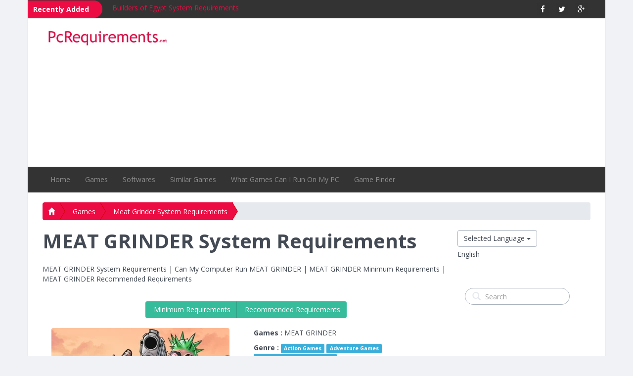

--- FILE ---
content_type: text/html; charset=utf-8
request_url: https://www.pcrequirements.net/en/games/meat-grinder-system-requirements/
body_size: 11686
content:
<!doctype html><html lang="en" xml:lang="en" xmlns="http://www.w3.org/1999/xhtml"><head><meta http-equiv="Content-Type" content="text/html; charset=utf-8"><meta name="viewport" content="initial-scale=1, maximum-scale=1, user-scalable=no"><title>MEAT GRINDER System Requirements, Minimum Requirements, Recommended Requirements - PcRequirements.net</title><meta name="description" content="MEAT GRINDER Games System Requirements, Minimum Requirements, Recommended Requirements, MEAT GRINDER Specifications, MEAT GRINDER Hardware Requirements"><meta name="keywords" content="MEAT GRINDER System Requirements, Minimum Requirements, Recommended Requirements, MEAT GRINDER Specifications, MEAT GRINDER Hardware Requirements"><link rel="stylesheet" href="https://www.pcrequirements.net/css/styles.css"><link href="https://www.pcrequirements.net/favicon.ico" rel="shortcut icon" /><script src="https://www.pcrequirements.net/js/site.min.js"></script><script src="https://www.pcrequirements.net/js/jRate.js"></script><script type="text/javascript">$(function () {	var that = this;	var toolitup = $("#jRate").jRate({	rating: 3,	strokeColor: 'black',	startColor: '#ff7f7f',	endColor: '#990000',	shape: 'STAR',	shapeGap: '3px',	precision: 0.1,	minSelected: 0.1,	onChange: function(rating) {	$('#demo-onchange-value').text(""+rating);	},	onSet: function(rating) {	console.log("OnSet: Rating: "+rating);	}	});	$('#btn-click').on('click', function() {	toolitup.setRating(0);	});	});</script><link href="https://fonts.googleapis.com/css?family=Open+Sans:400,300,600,800,700,400italic,600italic,700italic,800italic,300italic" rel="stylesheet" type="text/css"><link href="//maxcdn.bootstrapcdn.com/font-awesome/4.2.0/css/font-awesome.min.css" rel="stylesheet"></head><body style="background-color: #f1f2f6;"><script> (function(i,s,o,g,r,a,m){i['GoogleAnalyticsObject']=r;i[r]=i[r]||function(){ (i[r].q=i[r].q||[]).push(arguments)},i[r].l=1*new Date();a=s.createElement(o), m=s.getElementsByTagName(o)[0];a.async=1;a.src=g;m.parentNode.insertBefore(a,m) })(window,document,'script','https://www.google-analytics.com/analytics.js','ga'); ga('create', 'UA-55942160-10', 'auto'); ga('send', 'pageview');</script><div id="fb-root"></div> <script>(function(d, s, id) { var js, fjs = d.getElementsByTagName(s)[0]; if (d.getElementById(id)) return; js = d.createElement(s); js.id = id; js.src = "//connect.facebook.net/en_GB/sdk.js#xfbml=1&version=v2.6"; fjs.parentNode.insertBefore(js, fjs); }(document, 'script', 'facebook-jssdk'));</script> <div class="container" style="background:#ffffff;border-left:1px solid #ebebec;border-right:1px solid #ebebec;"><!-- header --><div class="row"> <div class="col-md-12"> <nav class="navbar navbar-inverse" role="navigation"> <div class="container-fluid"> <div class="col-md-10 col-sm-8 hidden-xs"> <div class="ticker-container" style="margin-left:-30px;"> <div class="ticker-caption"> <p>Recently Added</p> </div> <ul> <div> <li><span><a title="Builders of Egypt System Requirements" href="https://www.pcrequirements.net/en/games/builders-of-egypt-system-requirements/">Builders of Egypt System Requirements</a></span></li> </div> <div> <li><span><a title="Ancient Cultivatrix System Requirements" href="https://www.pcrequirements.net/en/games/ancient-cultivatrix-system-requirements/">Ancient Cultivatrix System Requirements</a></span></li> </div> <div> <li><span><a title="Bravers System Requirements" href="https://www.pcrequirements.net/en/games/bravers-system-requirements/">Bravers System Requirements</a></span></li> </div> <div> <li><span><a title="Mercyful Flames: The Witches System Requirements" href="https://www.pcrequirements.net/en/games/mercyful-flames-the-witches-system-requirements/">Mercyful Flames: The Witches System Requirements</a></span></li> </div> <div> <li><span><a title="Across the Wilds System Requirements" href="https://www.pcrequirements.net/en/games/across-the-wilds-system-requirements/">Across the Wilds System Requirements</a></span></li> </div> <div> <li><span><a title="PyCharm System Requirements" href="https://www.pcrequirements.net/en/softwares/pycharm-system-requirements/">PyCharm System Requirements</a></span></li> </div> <div> <li><span><a title="Yandex Browser (YaBrowser) System Requirements" href="https://www.pcrequirements.net/en/softwares/yandex-browser-system-requirements/">Yandex Browser (YaBrowser) System Requirements</a></span></li> </div> <div> <li><span><a title="Windows Vista System Requirements" href="https://www.pcrequirements.net/en/softwares/windows-vista-system-requirements/">Windows Vista System Requirements</a></span></li> </div> <div> <li><span><a title="SUPERAntiSpyware System Requirements" href="https://www.pcrequirements.net/en/softwares/superantispyware-system-requirements/">SUPERAntiSpyware System Requirements</a></span></li> </div> <div> <li><span><a title="Notepad++ System Requirements" href="https://www.pcrequirements.net/en/softwares/notepad-plus-plus-system-requirements/">Notepad++ System Requirements</a></span></li> </div> </ul> </div> <!--<script src="https://ajax.googleapis.com/ajax/libs/jquery/2.1.4/jquery.min.js"></script> --> <script src="https://www.pcrequirements.net/js/ticker.js"></script> </div> <div class="col-md-2 col-sm-4 col-xs-12" align="right"> <ul class="social-network social-circle"> <li><a target="_blank" href="https://www.facebook.com/PcRequirementsnet-1256686771038609/" class="icoFacebook" title="PcRequirements.net Facebook"><i class="fa fa-facebook"></i></a></li> <li><a target="_blank" href="https://plus.google.com/u/0/102519001146969932323" class="icoTwitter" title="PcRequirements.net Twitter"><i class="fa fa-twitter"></i></a></li> <li><a target="_blank" href="https://twitter.com/PcRequirements" class="icoGoogle" title="PcRequirements.net Google+"><i class="fa fa-google-plus"></i></a></li> </ul> </div> </div> </nav> </div></div><!-- logo --><div class="row"> <div class="col-md-12"> <div class="container-fluid" style="margin:10px -10px; "> <div class="col-md-3"> <a href="https://www.pcrequirements.net/en/" title="PcRequirements.net"><img src="https://www.pcrequirements.net/img/logo.jpg" alt="pcrequirements.net logo" title="PcRequirements.net" class="img-responsive" /></a> </div> <div class="col-md-9"> <div> <div style="width:100%;height:90px;"><script async src="//pagead2.googlesyndication.com/pagead/js/adsbygoogle.js"></script><!-- pcrequirements_responsive --><ins class="adsbygoogle" style="display:block" data-ad-client="ca-pub-8796883335060983" data-ad-slot="9534712557" data-ad-format="auto"></ins><script>(adsbygoogle = window.adsbygoogle || []).push({});</script></div> </div> </div> </div> </div></div><!-- logo --><!-- header --><!-- navigation bar --><div class="row"> <div class="col-md-12"> <div class="row"> <div class="col-md-12"> <div data-spy="affix" data-offset-top="400" id="nav" style="z-index:999;"> <nav class="navbar navbar-inverse" role="navigation"> <div class="container"> <!-- Brand and toggle get grouped for better mobile display --> <div class="navbar-header"> <button type="button" class="navbar-toggle" data-toggle="collapse" data-target="#bs-example-navbar-collapse-1"> <span class="sr-only">Toggle navigation</span> <span class="icon-bar"></span> <span class="icon-bar"></span> <span class="icon-bar"></span> </button> </div> <!-- Collect the nav links, forms, and other content for toggling --> <div class="collapse navbar-collapse" id="bs-example-navbar-collapse-1"> <ul class="nav navbar-nav"> <li > <a title="Home" href="https://www.pcrequirements.net/en/">Home</a> </li> <li class="dropdown" > <a class="dropdown-toggle" data-toggle="dropdown" title="Games" href="https://www.pcrequirements.net/en/games/">Games</a> <ul class="dropdown-menu scroll_menu" role="menu"> <li><a title="4X Games" href="https://www.pcrequirements.net/en/games/4x-games/">4X Games</a></li> <li><a title="Action Games" href="https://www.pcrequirements.net/en/games/action-games/">Action Games</a></li> <li><a title="Adventure Games" href="https://www.pcrequirements.net/en/games/adventure-games/">Adventure Games</a></li> <li><a title="First Person Shooter Games" href="https://www.pcrequirements.net/en/games/first-person-shooter-games/">First Person Shooter Games</a></li> <li><a title="Horror Games" href="https://www.pcrequirements.net/en/games/horror-games/">Horror Games</a></li> <li><a title="Open World Games" href="https://www.pcrequirements.net/en/games/open-world-games/">Open World Games</a></li> <li><a title="Platform Games" href="https://www.pcrequirements.net/en/games/platform-games/">Platform Games</a></li> <li><a title="Racing Games" href="https://www.pcrequirements.net/en/games/racing-games/">Racing Games</a></li> <li><a title="Role Playing Games" href="https://www.pcrequirements.net/en/games/role-playing-games/">Role Playing Games</a></li> <li><a title="Science Fiction Games" href="https://www.pcrequirements.net/en/games/science-fiction-games/">Science Fiction Games</a></li> <li><a title="Sports Games" href="https://www.pcrequirements.net/en/games/sports-games/">Sports Games</a></li> <li><a title="Stealth Games" href="https://www.pcrequirements.net/en/games/stealth-games/">Stealth Games</a></li> <li><a title="Survival Games" href="https://www.pcrequirements.net/en/games/survival-games/">Survival Games</a></li> <li><a title="Third Person Shooter Games" href="https://www.pcrequirements.net/en/games/third-person-shooter-games/">Third Person Shooter Games</a></li> <li><a title="Turn Based Strategy Games" href="https://www.pcrequirements.net/en/games/turn-based-strategy-games/">Turn Based Strategy Games</a></li> <li><a title="Turn Based Tactical Games" href="https://www.pcrequirements.net/en/games/turn-based-tactical-games/">Turn Based Tactical Games</a></li> <li><a title="War Games" href="https://www.pcrequirements.net/en/games/war-games/">War Games</a></li> </ul> </li> <li class="dropdown" > <a class="dropdown-toggle" data-toggle="dropdown" title="Softwares" href="https://www.pcrequirements.net/en/softwares/">Softwares</a> <ul class="dropdown-menu scroll_menu" role="menu"> <li><a title="Antivirus" href="https://www.pcrequirements.net/en/softwares/antivirus/">Antivirus</a></li> <li><a title="Audio & Video Players" href="https://www.pcrequirements.net/en/softwares/audio-video-players/">Audio & Video Players</a></li> <li><a title="Browsers" href="https://www.pcrequirements.net/en/softwares/browsers/">Browsers</a></li> <li><a title="Editors IDE" href="https://www.pcrequirements.net/en/softwares/editors-ide/">Editors IDE</a></li> <li><a title="Operating System" href="https://www.pcrequirements.net/en/softwares/operating-system/">Operating System</a></li> </ul> </li> <li > <a title="Similar Games" href="https://www.pcrequirements.net/en/similar-games/">Similar Games</a> </li> <li > <a title="What Games Can I Run On My PC" href="https://www.pcrequirements.net/en/what-games-can-i-run-on-my-pc/">What Games Can I Run On My PC</a> </li> <li > <a title="Game Finder" href="https://www.pcrequirements.net/en/game-finder/">Game Finder</a> </li> </ul> <div class="row hidden-md hidden-lg" align="center"> <div class="col-xs-12 col-sm-12"> <form class="navbar-form navbar-left" action="https://www.pcrequirements.net/search/" method="post" role="search"> <div class="form-search search-only"> <i class="search-icon glyphicon glyphicon-search"></i> <input type="text" name="srch" id="srch" placeholder="Search" class="form-control search-query"> </div> </form> </div> </div> </div><!-- /.navbar-collapse --> </div><!-- /.container-fluid --> </nav> </div> </div> </div> </div></div><!-- navigation bar --><div class="row hidden-md hidden-lg" align="center"><br /><div class="btn-group" style="margin-bottom:5px;"> <a class="btn btn-default dropdown-toggle btn-select" data-toggle="dropdown" href="#">Selected Language <span class="caret"></span></a> <ul class="dropdown-menu" style="height:300px;overflow:auto;"> <li><a title="PcRequirements.net English" href="https://www.pcrequirements.net/en/">English (en)</a></li> <li><a title="PcRequirements.net Danish" href="https://www.pcrequirements.net/da/">Danish (da)</a></li> <li><a title="PcRequirements.net Indonesian" href="https://www.pcrequirements.net/id/">Indonesian (id)</a></li> <li><a title="PcRequirements.net Italian" href="https://www.pcrequirements.net/it/">Italian (it)</a></li> <li><a title="PcRequirements.net Bulgarian" href="https://www.pcrequirements.net/bg/">Bulgarian (bg)</a></li> <li><a title="PcRequirements.net Romanian" href="https://www.pcrequirements.net/ro/">Romanian (ro)</a></li> <li><a title="PcRequirements.net Chinese" href="https://www.pcrequirements.net/zh/">Chinese (zh)</a></li> <li><a title="PcRequirements.net Russian" href="https://www.pcrequirements.net/ru/">Russian (ru)</a></li> <li><a title="PcRequirements.net Japanese" href="https://www.pcrequirements.net/ja/">Japanese (ja)</a></li> <li><a title="PcRequirements.net Spanish" href="https://www.pcrequirements.net/es/">Spanish (es)</a></li> <li><a title="PcRequirements.net Slovak" href="https://www.pcrequirements.net/sk/">Slovak (sk)</a></li> <li><a title="PcRequirements.net Dutch" href="https://www.pcrequirements.net/nl/">Dutch (nl)</a></li> <li><a title="PcRequirements.net Hungarian" href="https://www.pcrequirements.net/hu/">Hungarian (hu)</a></li> <li><a title="PcRequirements.net Czech" href="https://www.pcrequirements.net/cz/">Czech (cz)</a></li> <li><a title="PcRequirements.net Korean" href="https://www.pcrequirements.net/ko/">Korean (ko)</a></li> <li><a title="PcRequirements.net Swedish" href="https://www.pcrequirements.net/sv/">Swedish (sv)</a></li> <li><a title="PcRequirements.net Latvian" href="https://www.pcrequirements.net/lv/">Latvian (lv)</a></li> <li><a title="PcRequirements.net Thai" href="https://www.pcrequirements.net/th/">Thai (th)</a></li> <li><a title="PcRequirements.net Lithuanian" href="https://www.pcrequirements.net/lt/">Lithuanian (lt)</a></li> <li><a title="PcRequirements.net Turkish" href="https://www.pcrequirements.net/tr/">Turkish (tr)</a></li> <li><a title="PcRequirements.net Finnish" href="https://www.pcrequirements.net/fi/">Finnish (fi)</a></li> <li><a title="PcRequirements.net Malay" href="https://www.pcrequirements.net/ms/">Malay (ms)</a></li> <li><a title="PcRequirements.net Ukrainian" href="https://www.pcrequirements.net/uk/">Ukrainian (uk)</a></li> <li><a title="PcRequirements.net French" href="https://www.pcrequirements.net/fr/">French (fr)</a></li> <li><a title="PcRequirements.net Norwegian" href="https://www.pcrequirements.net/no/">Norwegian (no)</a></li> <li><a title="PcRequirements.net Vietnamese" href="https://www.pcrequirements.net/vi/">Vietnamese (vi)</a></li> <li><a title="PcRequirements.net German" href="https://www.pcrequirements.net/de/">German (de)</a></li> <li><a title="PcRequirements.net Polish" href="https://www.pcrequirements.net/pl/">Polish (pl)</a></li> </ul></div><div style="margin-bottom:20px;">English</div></div><br/><!-- content --><div class="row"><div class="col-md-12"> <div class="hidden-xs"><!-- breadcrumb --><div class="col-md-12"> <ol class="breadcrumb breadcrumb-arrow"> <li><a title="PcRequirements.net" href="https://www.pcrequirements.net/en/"><i class="glyphicon glyphicon-home"></i></a></li> <li><a title="Games" href="https://www.pcrequirements.net/en/games/"> Games</a></li> <li><a title="Meat Grinder System Requirements" href="https://www.pcrequirements.net/en/games/meat-grinder-system-requirements/"> Meat Grinder System Requirements</a></li> </ol></div><!-- breadcrumb --></div> <div class="col-md-9"> <h1>MEAT GRINDER System Requirements</h1><br> <p> MEAT GRINDER System Requirements | Can My Computer Run MEAT GRINDER | MEAT GRINDER Minimum Requirements | MEAT GRINDER Recommended Requirements </p> <div class="row" style="margin:5px 0px;"> </div> <br> <div class="row" align="center"> <div class="col-md-12"> <div class="btn-group"> <button type="button" id="button1" class="btn btn-info"><i class="glyphicon"></i> Minimum Requirements</button> <button type="button" id="button2" class="btn btn-info"><i class="glyphicon"></i> Recommended Requirements</button> </div> </div> </div> <br> <!--<div class="row hidden-sm hidden-lg hidden-md"> <div class="col-md-12"> <div class="btn-group"> <button type="button" id="button4" class="btn btn-info"><i class="glyphicon glyphicon-align-left"></i></button> <button type="button" id="button5" class="btn btn-info"><i class="glyphicon glyphicon-align-left"></i></button> </div> </div> </div>--> <div class="row"> <div class="col-md-6 col-sm-7 col-xs-12" align="center"> <img class="img-rounded img-responsive" title="MEAT GRINDER" src="https://www.pcrequirements.net/images/2023/04/meat-grinder-572-x.jpg" > </div> <div class="col-md-6 col-sm-5 col-xs-12" itemscope itemtype="http://schema.org/Product"> <p><strong>Games :</strong> <span itemprop="name">MEAT GRINDER</span></p> <p><strong>Genre :</strong> <a title="Action Games" href="https://www.pcrequirements.net/en/games/action-games/"><span class="label label-primary">Action Games</span></a> <a title="Adventure Games" href="https://www.pcrequirements.net/en/games/adventure-games/"><span class="label label-primary">Adventure Games</span></a> <a title="First Person Shooter Games" href="https://www.pcrequirements.net/en/games/first-person-shooter-games/"><span class="label label-primary">First Person Shooter Games</span></a> </p> <!-- <p><strong> :</strong> </p> --> <p><strong>Number of Views (Today) :</strong> 841</p> <p><strong>Number of Views (Total) :</strong> 841</p> <p><strong>User Ratings :</strong> <span itemprop="aggregateRating" itemscope itemtype="http://schema.org/AggregateRating"> <span itemprop="ratingValue">3.0 </span> / 5 (No of Votes : <span itemprop="reviewCount"> 1 </span>) </span> </p> <span id="jRate" style="height:50px;width: 200px;"></span><span id="demo-onchange-value"></span> <input type="hidden" id="hidden_get_id" name="hidden_get_id" value="meat-grinder" /> <input type="hidden" id="hidden_total_rating" name="hidden_total_rating" value="3" /> <input type="hidden" id="hidden_votes" name="hidden_votes" value="1" /> <p id="rating_result"></p> <p><div class="fb-share-button" data-href="https://www.pcrequirements.net/en/games/meat-grinder-system-requirements/" data-layout="button_count"></div></p> <a href="https://plus.google.com/share?url={https://www.pcrequirements.net/en/games/meat-grinder-system-requirements/}" onClick="javascript:window.open(this.href,
'', 'menubar=no,toolbar=no,resizable=yes,scrollbars=yes,height=300,width=450');return false;"><img align="google plus share" src="https://www.pcrequirements.net/img/plus.jpg" width="60" height="23" /></a> </p> <p> <a href="https://twitter.com/share" class="twitter-share-button">Tweet</a> <script>!function(d,s,id){var js,fjs=d.getElementsByTagName(s)[0],p=/^http:/.test(d.location)?'http':'https';if(!d.getElementById(id)){js=d.createElement(s);js.id=id;js.src=p+'://platform.twitter.com/widgets.js';fjs.parentNode.insertBefore(js,fjs);}}(document, 'script', 'twitter-wjs');</script> </p> <script> $(document).ready(function () { $('#jRate').on('click', function() { var total_rating = $("#demo-onchange-value").html(); var get_id = $("#hidden_get_id").val(); var get_total_rating = $("#hidden_total_rating").val();	var total = (Number(get_total_rating) + Number(total_rating));	var no_of_votes = $("#hidden_votes").val();	var votes = Number(no_of_votes) + Number(1); var update_rating = (Number(get_total_rating) + Number(total_rating)) / Number(votes); $.ajax({ type: "POST", url: "https://www.pcrequirements.net/update_rating.php", data: "average=" + update_rating + "&total=" + total + "&votes=" + votes + "&getid=" + get_id, success: function(html) { $("#rating_result").html("Thanks for Rating");$("#rating_result ").show().delay(5000).fadeOut(); } }); }); });</script> </div> </div> <p id="min_requirements">&nbsp;</p> <h3>MEAT GRINDER Minimum Requirements</h3> <br> <div class="panel panel-default"> <div class="panel-heading">MEAT GRINDER Minimum Requirements</div> <div>&nbsp;</div> <div class="container-fluid"> <div class="row"> <div class="col-xs-4"> <strong>Publisher : </strong> </div> <div class="col-xs-8"> <a href='https://www.pcrequirements.net/en/game-finder/publisher/vampire-squid/' title='Vampire Squid Games'>Vampire Squid</a> </div> </div> <div>&nbsp;</div> <div class="row"> <div class="col-xs-4"> <strong>Developer : </strong> </div> <div class="col-xs-8"> <a href='https://www.pcrequirements.net/en/game-finder/developer/vampire-squid-developer/' title='Vampire Squid Games'>Vampire Squid</a> </div> </div> <div>&nbsp;</div> <div class="row"> <div class="col-xs-4"> <strong>Supported Operating System (OS) : </strong> </div> <div class="col-xs-8"> <a href='https://www.pcrequirements.net/en/game-finder/operating-system-os/windows-7/' title='Compatible Games Windows 7'>Windows 7</a>, <a href='https://www.pcrequirements.net/en/game-finder/operating-system-os/windows-8.1/' title='Compatible Games Windows 8.1'>Windows 8.1</a>, <a href='https://www.pcrequirements.net/en/game-finder/operating-system-os/windows-10/' title='Compatible Games Windows 10'>Windows 10</a>, <a href='https://www.pcrequirements.net/en/game-finder/operating-system-os/windows-8/' title='Compatible Games Windows 8'>Windows 8</a>, <a href='https://www.pcrequirements.net/en/game-finder/operating-system-os/windows-11/' title='Compatible Games Windows 11'>Windows 11</a> </div> </div> <div>&nbsp;</div> <div class="row"> <div class="col-xs-4"> <strong>Processor (CPU) : </strong> </div> <div class="col-xs-8"> - (2+ GHz) </div> </div> <div>&nbsp;</div> <div class="row"> <div class="col-xs-4"> <strong>RAM : </strong> </div> <div class="col-xs-8"> <a href='https://www.pcrequirements.net/en/game-finder/ram/2-gb/' title='2 GB RAM Supported Games'>2 GB</a> </div> </div> <div>&nbsp;</div> <div class="row"> <div class="col-xs-4"> <strong>Free Hard Disk Space (HDD Space) : </strong> </div> <div class="col-xs-8"> <a href='https://www.pcrequirements.net/en/game-finder/hard-disk-space/1-gb-hdd/' title='1 GB Free Hard Disk Space (HDD Space) HDD Supported Games'>1 GB</a> </div> </div> <div>&nbsp;</div> <div class="row"> <div class="col-xs-4"> <strong>Video Card (GPU) : </strong> </div> <div class="col-xs-8"> <a href='https://www.pcrequirements.net/en/game-finder/video-card-gpu/nvidia-geforce-gtx-960/' title='NVIDIA GeForce GTX 960 Video Card (GPU) Supported Games'>NVIDIA GeForce GTX 960</a> </div> </div> <div>&nbsp;</div> <div class="row"> <div class="col-xs-4"> <strong>Direct X : </strong> </div> <div class="col-xs-8"> <a href='https://www.pcrequirements.net/en/game-finder/direct-x/dx-9/' title='DX 9 Supported Games'>DX 9</a> </div> </div> <div>&nbsp;</div> <div class="row"> <div class="col-xs-4"> <strong>Peripherals : </strong> </div> <div class="col-xs-8"> - </div> </div> <div>&nbsp;</div> <div class="row"> <div class="col-xs-4"> </div> </div> </div> </div> <a target="_blank" class="text-info" title="Similar Games Like MEAT GRINDER" href="https://www.pcrequirements.net/en/similar-games/meat-grinder/"><b>Similar Games Like MEAT GRINDER</b></a> <div class="row" style="margin:5px 0px;"> </div> <br> <p id="rec_requirements">&nbsp;</p> <h3>MEAT GRINDER Recommended Requirements</h3> <br> <div class="panel panel-default"> <div class="panel-heading">MEAT GRINDER Recommended Requirements</div> <div>&nbsp;</div> <div class="container-fluid"> <div class="row"> <div class="col-xs-4"> <strong>Publisher : </strong> </div> <div class="col-xs-8"> <a href='https://www.pcrequirements.net/en/game-finder/publisher/vampire-squid/' title='Vampire Squid Games'>Vampire Squid</a> </div> </div> <div>&nbsp;</div> <div class="row"> <div class="col-xs-4"> <strong>Developer : </strong> </div> <div class="col-xs-8"> <a href='https://www.pcrequirements.net/en/game-finder/developer/vampire-squid-developer/' title='Vampire Squid Games'>Vampire Squid</a> </div> </div> <div>&nbsp;</div> <div class="row"> <div class="col-xs-4"> <strong>Supported Operating System (OS) : </strong> </div> <div class="col-xs-8"> <a href='https://www.pcrequirements.net/en/game-finder/operating-system-os/windows-7/' title='Compatible Games Windows 7'>Windows 7</a>, <a href='https://www.pcrequirements.net/en/game-finder/operating-system-os/windows-8.1/' title='Compatible Games Windows 8.1'>Windows 8.1</a>, <a href='https://www.pcrequirements.net/en/game-finder/operating-system-os/windows-10/' title='Compatible Games Windows 10'>Windows 10</a>, <a href='https://www.pcrequirements.net/en/game-finder/operating-system-os/windows-8/' title='Compatible Games Windows 8'>Windows 8</a>, <a href='https://www.pcrequirements.net/en/game-finder/operating-system-os/windows-11/' title='Compatible Games Windows 11'>Windows 11</a> </div> </div> <div>&nbsp;</div> <div class="row"> <div class="col-xs-4"> <strong>Processor (CPU) : </strong> </div> <div class="col-xs-8"> - (3+ GHz) </div> </div> <div>&nbsp;</div> <div class="row"> <div class="col-xs-4"> <strong>RAM : </strong> </div> <div class="col-xs-8"> <a href='https://www.pcrequirements.net/en/game-finder/ram/6-gb/' title='6 GB RAM Supported Games'>6 GB</a> </div> </div> <div>&nbsp;</div> <div class="row"> <div class="col-xs-4"> <strong>Free Hard Disk Space (HDD Space) : </strong> </div> <div class="col-xs-8"> <a href='https://www.pcrequirements.net/en/game-finder/hard-disk-space/1-gb-hdd/' title='1 GB Free Hard Disk Space (HDD Space) HDD Supported Games'>1 GB</a> </div> </div> <div>&nbsp;</div> <div class="row"> <div class="col-xs-4"> <strong>Video Card (GPU) : </strong> </div> <div class="col-xs-8"> <a href='https://www.pcrequirements.net/en/game-finder/video-card-gpu/nvidia-geforce-1050/' title='NVIDIA Geforce 1050 Video Card (GPU) Supported Games'>NVIDIA Geforce 1050</a>, <a href='https://www.pcrequirements.net/en/game-finder/video-card-gpu/amd-radeon-rx-560/' title='AMD Radeon RX 560 Video Card (GPU) Supported Games'>AMD Radeon RX 560</a> </div> </div> <div>&nbsp;</div> <div class="row"> <div class="col-xs-4"> <strong>Direct X : </strong> </div> <div class="col-xs-8"> <a href='https://www.pcrequirements.net/en/game-finder/direct-x/dx-10/' title='DX 10 Supported Games'>DX 10</a> </div> </div> <div>&nbsp;</div> <div class="row"> <div class="col-xs-4"> <strong>Peripherals : </strong> </div> <div class="col-xs-8"> - </div> </div> <div>&nbsp;</div> <div class="row"> <div class="col-xs-4"> </div> </div> </div> </div> <a target="_blank" class="text-info" title="What Games Can I Run On My PC" href="https://www.pcrequirements.net/en/what-games-can-i-run-on-my-pc/"><b>What Games Can I Run On My PC</b></a> <div>&nbsp;</div> <div style="margin-bottom:20px;"> <style>.ad_slot { width: 320px; height: 100px; }
@media(min-width: 500px) { .ad_slot { width: 468px; height: 60px; } }
@media(min-width: 800px) { .ad_slot { width: 336px; height: 280px; } }</style><div><script async src="//pagead2.googlesyndication.com/pagead/js/adsbygoogle.js"></script><!-- pcrequirements_responsive --><ins class="adsbygoogle ad_slot" style="display:block" data-ad-client="ca-pub-8796883335060983" data-ad-slot="9534712557" data-ad-format="auto"></ins><script>(adsbygoogle = window.adsbygoogle || []).push({});</script></div> </div> <div class="row"> <div style="width:100%;height:auto;"><script async src="//pagead2.googlesyndication.com/pagead/js/adsbygoogle.js"></script> <ins class="adsbygoogle" style="display:block" data-ad-format="autorelaxed" data-ad-client="ca-pub-8796883335060983" data-ad-slot="8545482042"></ins> <script> (adsbygoogle = window.adsbygoogle || []).push({}); </script></div> </div> <h4>Related Games</h4> <div class="col-md-6"> <div class="list-group"> <div class="list-group-item"> <div class="row"> <div class="col-md-4 col-sm-2 col-xs-5"><a title="Bravers System Requirements" href="https://www.pcrequirements.net/en/games/bravers-system-requirements/"><img title="Bravers System Requirements" alt="Bravers System Requirements" src="https://www.pcrequirements.net/images/2024/12/bravers-929-z.jpg" /></a></div> <div class="col-md-8 col-sm-10 col-xs-7"> <h5 class="list-group-item-heading"><a title="Bravers System Requirements" href="https://www.pcrequirements.net/en/games/bravers-system-requirements/">Bravers System Requirements</a></h5> <a title="Bravers System Requirements" href="https://www.pcrequirements.net/en/games/bravers-system-requirements/"><span class="label label-info">System Requirements</span></a> </div> </div> </div> <div class="list-group-item"> <div class="row"> <div class="col-md-4 col-sm-2 col-xs-5"><a title="Mercyful Flames: The Witches System Requirements" href="https://www.pcrequirements.net/en/games/mercyful-flames-the-witches-system-requirements/"><img title="Mercyful Flames: The Witches System Requirements" alt="Mercyful Flames: The Witches System Requirements" src="https://www.pcrequirements.net/images/2024/12/mercyful-flames-the-witches-928-z.jpg" /></a></div> <div class="col-md-8 col-sm-10 col-xs-7"> <h5 class="list-group-item-heading"><a title="Mercyful Flames: The Witches System Requirements" href="https://www.pcrequirements.net/en/games/mercyful-flames-the-witches-system-requirements/">Mercyful Flames: The Witches System Requirements</a></h5> <a title="Mercyful Flames: The Witches System Requirements" href="https://www.pcrequirements.net/en/games/mercyful-flames-the-witches-system-requirements/"><span class="label label-info">System Requirements</span></a> </div> </div> </div> <div class="list-group-item"> <div class="row"> <div class="col-md-4 col-sm-2 col-xs-5"><a title="Mecha BREAK System Requirements" href="https://www.pcrequirements.net/en/games/mecha-break-system-requirements/"><img title="Mecha BREAK System Requirements" alt="Mecha BREAK System Requirements" src="https://www.pcrequirements.net/images/2024/12/mecha-break-926-z.jpg" /></a></div> <div class="col-md-8 col-sm-10 col-xs-7"> <h5 class="list-group-item-heading"><a title="Mecha BREAK System Requirements" href="https://www.pcrequirements.net/en/games/mecha-break-system-requirements/">Mecha BREAK System Requirements</a></h5> <a title="Mecha BREAK System Requirements" href="https://www.pcrequirements.net/en/games/mecha-break-system-requirements/"><span class="label label-info">System Requirements</span></a> </div> </div> </div> <div class="list-group-item"> <div class="row"> <div class="col-md-4 col-sm-2 col-xs-5"><a title="MechWarrior 5: Clans System Requirements" href="https://www.pcrequirements.net/en/games/mechwarrior-5-clans-system-requirements/"><img title="MechWarrior 5: Clans System Requirements" alt="MechWarrior 5: Clans System Requirements" src="https://www.pcrequirements.net/images/2024/12/mechwarrior-5-clans-923-z.jpg" /></a></div> <div class="col-md-8 col-sm-10 col-xs-7"> <h5 class="list-group-item-heading"><a title="MechWarrior 5: Clans System Requirements" href="https://www.pcrequirements.net/en/games/mechwarrior-5-clans-system-requirements/">MechWarrior 5: Clans System Requirements</a></h5> <a title="MechWarrior 5: Clans System Requirements" href="https://www.pcrequirements.net/en/games/mechwarrior-5-clans-system-requirements/"><span class="label label-info">System Requirements</span></a> </div> </div> </div> </div> </div> <div class="col-md-6"> <div class="list-group"> <div class="list-group-item"> <div class="row"> <div class="col-md-4 col-sm-2 col-xs-5"><a title="Disney Epic Mickey: Rebrushed System Requirements" href="https://www.pcrequirements.net/en/games/disney-epic-mickey-rebrushed-system-requirements/"><img title="Disney Epic Mickey: Rebrushed System Requirements" alt="Disney Epic Mickey: Rebrushed System Requirements" src="https://www.pcrequirements.net/images/2024/12/disney-epic-mickey-rebrushed-921-z.jpg" /></a></div> <div class="col-md-8 col-sm-10 col-xs-7"> <h5 class="list-group-item-heading"><a title="Disney Epic Mickey: Rebrushed System Requirements" href="https://www.pcrequirements.net/en/games/disney-epic-mickey-rebrushed-system-requirements/">Disney Epic Mickey: Rebrushed System Requirements</a></h5> <a title="Disney Epic Mickey: Rebrushed System Requirements" href="https://www.pcrequirements.net/en/games/disney-epic-mickey-rebrushed-system-requirements/"><span class="label label-info">System Requirements</span></a> </div> </div> </div> <div class="list-group-item"> <div class="row"> <div class="col-md-4 col-sm-2 col-xs-5"><a title="Legacy of Kain Soul Reaver 1&2 Remastered System Requirements" href="https://www.pcrequirements.net/en/games/legacy-of-kain-soul-reaver-1-2-remastered-system-requirements/"><img title="Legacy of Kain Soul Reaver 1&2 Remastered System Requirements" alt="Legacy of Kain Soul Reaver 1&2 Remastered System Requirements" src="https://www.pcrequirements.net/images/2024/12/legacy-of-kain-soul-reaver-1-2-remastered-920-z.jpg" /></a></div> <div class="col-md-8 col-sm-10 col-xs-7"> <h5 class="list-group-item-heading"><a title="Legacy of Kain Soul Reaver 1&2 Remastered System Requirements" href="https://www.pcrequirements.net/en/games/legacy-of-kain-soul-reaver-1-2-remastered-system-requirements/">Legacy of Kain Soul Reaver 1&2 Remastered System Requirements</a></h5> <a title="Legacy of Kain Soul Reaver 1&2 Remastered System Requirements" href="https://www.pcrequirements.net/en/games/legacy-of-kain-soul-reaver-1-2-remastered-system-requirements/"><span class="label label-info">System Requirements</span></a> </div> </div> </div> <div class="list-group-item"> <div class="row"> <div class="col-md-4 col-sm-2 col-xs-5"><a title="Pavlov System Requirements" href="https://www.pcrequirements.net/en/games/pavlov-system-requirements/"><img title="Pavlov System Requirements" alt="Pavlov System Requirements" src="https://www.pcrequirements.net/images/2024/12/pavlov-919-z.jpg" /></a></div> <div class="col-md-8 col-sm-10 col-xs-7"> <h5 class="list-group-item-heading"><a title="Pavlov System Requirements" href="https://www.pcrequirements.net/en/games/pavlov-system-requirements/">Pavlov System Requirements</a></h5> <a title="Pavlov System Requirements" href="https://www.pcrequirements.net/en/games/pavlov-system-requirements/"><span class="label label-info">System Requirements</span></a> </div> </div> </div> <div class="list-group-item"> <div class="row"> <div class="col-md-4 col-sm-2 col-xs-5"><a title="Skydance's BEHEMOTH System Requirements" href="https://www.pcrequirements.net/en/games/skydances-behemoth-system-requirements/"><img title="Skydance's BEHEMOTH System Requirements" alt="Skydance's BEHEMOTH System Requirements" src="https://www.pcrequirements.net/images/2024/12/skydances-behemoth-918-z.jpg" /></a></div> <div class="col-md-8 col-sm-10 col-xs-7"> <h5 class="list-group-item-heading"><a title="Skydance's BEHEMOTH System Requirements" href="https://www.pcrequirements.net/en/games/skydances-behemoth-system-requirements/">Skydance's BEHEMOTH System Requirements</a></h5> <a title="Skydance's BEHEMOTH System Requirements" href="https://www.pcrequirements.net/en/games/skydances-behemoth-system-requirements/"><span class="label label-info">System Requirements</span></a> </div> </div> </div> </div> </div> <!--<p id="trailer">&nbsp;</p> <h3>Tomb Raider Game Trailer</h3>--> <!--<p>&nbsp;</p>--> </div> <div class="col-md-3 col-sm-12"><div class="row hidden-xs hidden-sm"><div class="btn-group" style="margin-bottom:5px;"> <a class="btn btn-default dropdown-toggle btn-select" data-toggle="dropdown" href="#">Selected Language <span class="caret"></span></a> <ul class="dropdown-menu" style="height:300px;overflow:auto;"> <li><a title="PcRequirements.net English" href="https://www.pcrequirements.net/en/">English (en)</a></li> <li><a title="PcRequirements.net Danish" href="https://www.pcrequirements.net/da/">Danish (da)</a></li> <li><a title="PcRequirements.net Indonesian" href="https://www.pcrequirements.net/id/">Indonesian (id)</a></li> <li><a title="PcRequirements.net Italian" href="https://www.pcrequirements.net/it/">Italian (it)</a></li> <li><a title="PcRequirements.net Bulgarian" href="https://www.pcrequirements.net/bg/">Bulgarian (bg)</a></li> <li><a title="PcRequirements.net Romanian" href="https://www.pcrequirements.net/ro/">Romanian (ro)</a></li> <li><a title="PcRequirements.net Chinese" href="https://www.pcrequirements.net/zh/">Chinese (zh)</a></li> <li><a title="PcRequirements.net Russian" href="https://www.pcrequirements.net/ru/">Russian (ru)</a></li> <li><a title="PcRequirements.net Japanese" href="https://www.pcrequirements.net/ja/">Japanese (ja)</a></li> <li><a title="PcRequirements.net Spanish" href="https://www.pcrequirements.net/es/">Spanish (es)</a></li> <li><a title="PcRequirements.net Slovak" href="https://www.pcrequirements.net/sk/">Slovak (sk)</a></li> <li><a title="PcRequirements.net Dutch" href="https://www.pcrequirements.net/nl/">Dutch (nl)</a></li> <li><a title="PcRequirements.net Hungarian" href="https://www.pcrequirements.net/hu/">Hungarian (hu)</a></li> <li><a title="PcRequirements.net Czech" href="https://www.pcrequirements.net/cz/">Czech (cz)</a></li> <li><a title="PcRequirements.net Korean" href="https://www.pcrequirements.net/ko/">Korean (ko)</a></li> <li><a title="PcRequirements.net Swedish" href="https://www.pcrequirements.net/sv/">Swedish (sv)</a></li> <li><a title="PcRequirements.net Latvian" href="https://www.pcrequirements.net/lv/">Latvian (lv)</a></li> <li><a title="PcRequirements.net Thai" href="https://www.pcrequirements.net/th/">Thai (th)</a></li> <li><a title="PcRequirements.net Lithuanian" href="https://www.pcrequirements.net/lt/">Lithuanian (lt)</a></li> <li><a title="PcRequirements.net Turkish" href="https://www.pcrequirements.net/tr/">Turkish (tr)</a></li> <li><a title="PcRequirements.net Finnish" href="https://www.pcrequirements.net/fi/">Finnish (fi)</a></li> <li><a title="PcRequirements.net Malay" href="https://www.pcrequirements.net/ms/">Malay (ms)</a></li> <li><a title="PcRequirements.net Ukrainian" href="https://www.pcrequirements.net/uk/">Ukrainian (uk)</a></li> <li><a title="PcRequirements.net French" href="https://www.pcrequirements.net/fr/">French (fr)</a></li> <li><a title="PcRequirements.net Norwegian" href="https://www.pcrequirements.net/no/">Norwegian (no)</a></li> <li><a title="PcRequirements.net Vietnamese" href="https://www.pcrequirements.net/vi/">Vietnamese (vi)</a></li> <li><a title="PcRequirements.net German" href="https://www.pcrequirements.net/de/">German (de)</a></li> <li><a title="PcRequirements.net Polish" href="https://www.pcrequirements.net/pl/">Polish (pl)</a></li> </ul></div><div style="margin-bottom:20px;">English</div> </div> <div class="row" style="margin:5px 0px;"> </div> <br /> <div class="row hidden-xs hidden-sm"> <div class="col-md-12"> <form class="navbar-form navbar-left" action="https://www.pcrequirements.net/search/" method="post" role="search"> <div class="form-search search-only"> <i class="search-icon glyphicon glyphicon-search"></i> <input type="text" name="srch" id="srch" placeholder="Search" class="form-control search-query"> </div> </form> </div> </div> <div class="row" style="margin-bottom:25px;margin-top:25px;" align="center"> <div style="width:100%;height:auto;"><script async src="//pagead2.googlesyndication.com/pagead/js/adsbygoogle.js"></script><!-- pcrequirements_responsive --><ins class="adsbygoogle" style="display:block" data-ad-client="ca-pub-8796883335060983" data-ad-slot="9534712557" data-ad-format="auto"></ins><script>(adsbygoogle = window.adsbygoogle || []).push({});</script></div> </div> <div class="row"> <div style="width:100%;height:auto;"><script async src="//pagead2.googlesyndication.com/pagead/js/adsbygoogle.js"></script> <ins class="adsbygoogle" style="display:block" data-ad-format="autorelaxed" data-ad-client="ca-pub-8796883335060983" data-ad-slot="8545482042"></ins> <script> (adsbygoogle = window.adsbygoogle || []).push({}); </script></div> </div> <!--<div class="list-group"> <a href="#" class="list-group-item active" style="background:#b2b2b2;border:1px solid #b2b2b2;">Recently Searched</a> <a href="#" class="list-group-item">Dapibus ac facilisis in</a> <a href="#" class="list-group-item">Morbi leo risus</a> <a href="#" class="list-group-item">Porta ac consectetur ac</a> <a href="#" class="list-group-item">Vestibulum at eros</a> <a href="#" class="list-group-item">Vestibulum at eros</a> <a href="#" class="list-group-item">Vestibulum at eros</a> <a href="#" class="list-group-item">Vestibulum at eros</a> </div>--> <!--<div class="row"> <div class="col-md-12"> <div class="panel"> <ul id="myTab1" class="nav nav-tabs nav-justified"> <li class="active"><a href="#home1" data-toggle="tab">Top Rated Games</a></li> <li><a href="#profile1" data-toggle="tab">Most Viewed Games</a></li> </ul> <div id="myTabContent" class="tab-content"> <div class="tab-pane fade active in" id="home1"> <div class="list-group"> <div class="list-group-item"> <div class="row"> <div class="col-sm-12"> <h5 class="list-group-item-heading"><a title="The Darkness II System Requirements" href="https://www.pcrequirements.net/en/games/the-darkness-ii-system-requirements/">The Darkness II System Requirements</a></h5> <span class="label label-default"><a title="The Darkness II System Requirements" href="https://www.pcrequirements.net/en/games/the-darkness-ii-system-requirements/">System Requirements</a></span><span class="badge badge-primary pull-right hidden-md">5.0 (43)</span> </div> </div> </div> <div class="list-group-item"> <div class="row"> <div class="col-sm-12"> <h5 class="list-group-item-heading"><a title="Mass Effect Andromeda System Requirements" href="https://www.pcrequirements.net/en/games/mass-effect-andromeda-system-requirements/">Mass Effect Andromeda System Requirements</a></h5> <span class="label label-default"><a title="Mass Effect Andromeda System Requirements" href="https://www.pcrequirements.net/en/games/mass-effect-andromeda-system-requirements/">System Requirements</a></span><span class="badge badge-primary pull-right hidden-md">4.9 (25)</span> </div> </div> </div> <div class="list-group-item"> <div class="row"> <div class="col-sm-12"> <h5 class="list-group-item-heading"><a title="Sea of Thieves System Requirements" href="https://www.pcrequirements.net/en/games/sea-of-thieves-system-requirements/">Sea of Thieves System Requirements</a></h5> <span class="label label-default"><a title="Sea of Thieves System Requirements" href="https://www.pcrequirements.net/en/games/sea-of-thieves-system-requirements/">System Requirements</a></span><span class="badge badge-primary pull-right hidden-md">4.8 (13)</span> </div> </div> </div> <div class="list-group-item"> <div class="row"> <div class="col-sm-12"> <h5 class="list-group-item-heading"><a title="It Takes Two System Requirements" href="https://www.pcrequirements.net/en/games/it-takes-two-system-requirements/">It Takes Two System Requirements</a></h5> <span class="label label-default"><a title="It Takes Two System Requirements" href="https://www.pcrequirements.net/en/games/it-takes-two-system-requirements/">System Requirements</a></span><span class="badge badge-primary pull-right hidden-md">4.8 (12)</span> </div> </div> </div> <div class="list-group-item"> <div class="row"> <div class="col-sm-12"> <h5 class="list-group-item-heading"><a title="Dead Island 2 System Requirements" href="https://www.pcrequirements.net/en/games/dead-island-2-system-requirements/">Dead Island 2 System Requirements</a></h5> <span class="label label-default"><a title="Dead Island 2 System Requirements" href="https://www.pcrequirements.net/en/games/dead-island-2-system-requirements/">System Requirements</a></span><span class="badge badge-primary pull-right hidden-md">4.8 (11)</span> </div> </div> </div> </div> </div> <div class="tab-pane fade" id="profile1"> <div class="list-group-item"> <div class="row"> <div class="col-sm-12"> <h5 class="list-group-item-heading"><a title="Fortnite System Requirements" href="https://www.pcrequirements.net/en/games/fortnite-system-requirements/">Fortnite System Requirements</a></h5> <span class="label label-default"><a title="Fortnite System Requirements" href="https://www.pcrequirements.net/en/games/fortnite-system-requirements/">System Requirements</a></span><span class="badge badge-primary pull-right hidden-md">56387</span> </div> </div> </div> <div class="list-group-item"> <div class="row"> <div class="col-sm-12"> <h5 class="list-group-item-heading"><a title="Far Cry 5 System Requirements" href="https://www.pcrequirements.net/en/games/far-cry-5-system-requirements/">Far Cry 5 System Requirements</a></h5> <span class="label label-default"><a title="Far Cry 5 System Requirements" href="https://www.pcrequirements.net/en/games/far-cry-5-system-requirements/">System Requirements</a></span><span class="badge badge-primary pull-right hidden-md">24421</span> </div> </div> </div> <div class="list-group-item"> <div class="row"> <div class="col-sm-12"> <h5 class="list-group-item-heading"><a title="Uncharted 4: A Thief's End System Requirements" href="https://www.pcrequirements.net/en/games/uncharted-4-a-thiefs-end-system-requirements/">Uncharted 4: A Thief's End System Requirements</a></h5> <span class="label label-default"><a title="Uncharted 4: A Thief's End System Requirements" href="https://www.pcrequirements.net/en/games/uncharted-4-a-thiefs-end-system-requirements/">System Requirements</a></span><span class="badge badge-primary pull-right hidden-md">21822</span> </div> </div> </div> <div class="list-group-item"> <div class="row"> <div class="col-sm-12"> <h5 class="list-group-item-heading"><a title="Grand Theft Auto V (GTA 5) System Requirements" href="https://www.pcrequirements.net/en/games/grand-theft-auto-v-gta-5-system-requirements/">Grand Theft Auto V (GTA 5) System Requirements</a></h5> <span class="label label-default"><a title="Grand Theft Auto V (GTA 5) System Requirements" href="https://www.pcrequirements.net/en/games/grand-theft-auto-v-gta-5-system-requirements/">System Requirements</a></span><span class="badge badge-primary pull-right hidden-md">13860</span> </div> </div> </div> <div class="list-group-item"> <div class="row"> <div class="col-sm-12"> <h5 class="list-group-item-heading"><a title="The Legend of Zelda System Requirements" href="https://www.pcrequirements.net/en/games/the-legend-of-zelda-system-requirements/">The Legend of Zelda System Requirements</a></h5> <span class="label label-default"><a title="The Legend of Zelda System Requirements" href="https://www.pcrequirements.net/en/games/the-legend-of-zelda-system-requirements/">System Requirements</a></span><span class="badge badge-primary pull-right hidden-md">11802</span> </div> </div> </div> </div> </div> </div> </div> </div> <div class="panel"> <ul id="myTab2" class="nav nav-tabs nav-justified"> <li class="active"><a href="#home2" data-toggle="tab">Top Rated Softwares</a></li> <li><a href="#profile2" data-toggle="tab">Most Viewed Softwares</a></li> </ul> <div id="myTabContent1" class="tab-content"> <div class="tab-pane fade active in" id="home2"> <div class="list-group"> <div class="list-group-item"> <div class="row"> <div class="col-sm-12"> <h5 class="list-group-item-heading"><a title="Mac OS X Snow Leopard System Requirements" href="https://www.pcrequirements.net/en/softwares/mac-os-x-snow-leopard-system-requirements/">Mac OS X Snow Leopard System Requirements</a></h5> <span class="label label-default"><a title="Mac OS X Snow Leopard System Requirements" href="https://www.pcrequirements.net/en/softwares/mac-os-x-snow-leopard-system-requirements/">System Requirements</a></span><span class="badge badge-primary pull-right hidden-md">4.3 (3)</span> </div> </div> </div> <div class="list-group-item"> <div class="row"> <div class="col-sm-12"> <h5 class="list-group-item-heading"><a title="Windows XP System Requirements" href="https://www.pcrequirements.net/en/softwares/windows-xp-system-requirements/">Windows XP System Requirements</a></h5> <span class="label label-default"><a title="Windows XP System Requirements" href="https://www.pcrequirements.net/en/softwares/windows-xp-system-requirements/">System Requirements</a></span><span class="badge badge-primary pull-right hidden-md">4.3 (4)</span> </div> </div> </div> <div class="list-group-item"> <div class="row"> <div class="col-sm-12"> <h5 class="list-group-item-heading"><a title="Windows 2000 System Requirements" href="https://www.pcrequirements.net/en/softwares/windows-2000-system-requirements/">Windows 2000 System Requirements</a></h5> <span class="label label-default"><a title="Windows 2000 System Requirements" href="https://www.pcrequirements.net/en/softwares/windows-2000-system-requirements/">System Requirements</a></span><span class="badge badge-primary pull-right hidden-md">4.0 (4)</span> </div> </div> </div> <div class="list-group-item"> <div class="row"> <div class="col-sm-12"> <h5 class="list-group-item-heading"><a title="Norton Antivirus (Windows) System Requirements" href="https://www.pcrequirements.net/en/softwares/norton-antivirus-windows-system-requirements/">Norton Antivirus (Windows) System Requirements</a></h5> <span class="label label-default"><a title="Norton Antivirus (Windows) System Requirements" href="https://www.pcrequirements.net/en/softwares/norton-antivirus-windows-system-requirements/">System Requirements</a></span><span class="badge badge-primary pull-right hidden-md">4.0 (2)</span> </div> </div> </div> <div class="list-group-item"> <div class="row"> <div class="col-sm-12"> <h5 class="list-group-item-heading"><a title="Google Chrome Browser System Requirements" href="https://www.pcrequirements.net/en/softwares/google-chrome-browser-system-requirements/">Google Chrome Browser System Requirements</a></h5> <span class="label label-default"><a title="Google Chrome Browser System Requirements" href="https://www.pcrequirements.net/en/softwares/google-chrome-browser-system-requirements/">System Requirements</a></span><span class="badge badge-primary pull-right hidden-md">3.9 (2)</span> </div> </div> </div> </div> </div> <div class="tab-pane fade" id="profile2"> <div class="list-group-item"> <div class="row"> <div class="col-sm-12"> <h5 class="list-group-item-heading"><a title="Netbeans 8 (Windows) System Requirements" href="https://www.pcrequirements.net/en/softwares/netbeans-8-windows-system-requirements/">Netbeans 8 (Windows) System Requirements</a></h5> <span class="label label-default"><a title="Netbeans 8 (Windows) System Requirements" href="https://www.pcrequirements.net/en/softwares/netbeans-8-windows-system-requirements/">System Requirements</a></span><span class="badge badge-primary pull-right hidden-md">25335</span> </div> </div> </div> <div class="list-group-item"> <div class="row"> <div class="col-sm-12"> <h5 class="list-group-item-heading"><a title="Windows 8.1 System Requirements" href="https://www.pcrequirements.net/en/softwares/windows-8.1-system-requirements/">Windows 8.1 System Requirements</a></h5> <span class="label label-default"><a title="Windows 8.1 System Requirements" href="https://www.pcrequirements.net/en/softwares/windows-8.1-system-requirements/">System Requirements</a></span><span class="badge badge-primary pull-right hidden-md">14340</span> </div> </div> </div> <div class="list-group-item"> <div class="row"> <div class="col-sm-12"> <h5 class="list-group-item-heading"><a title="Windows XP System Requirements" href="https://www.pcrequirements.net/en/softwares/windows-xp-system-requirements/">Windows XP System Requirements</a></h5> <span class="label label-default"><a title="Windows XP System Requirements" href="https://www.pcrequirements.net/en/softwares/windows-xp-system-requirements/">System Requirements</a></span><span class="badge badge-primary pull-right hidden-md">9817</span> </div> </div> </div> <div class="list-group-item"> <div class="row"> <div class="col-sm-12"> <h5 class="list-group-item-heading"><a title="Microsoft Visual Studio 2010 System Requirements" href="https://www.pcrequirements.net/en/softwares/microsoft-visual-studio-2010-system-requirements/">Microsoft Visual Studio 2010 System Requirements</a></h5> <span class="label label-default"><a title="Microsoft Visual Studio 2010 System Requirements" href="https://www.pcrequirements.net/en/softwares/microsoft-visual-studio-2010-system-requirements/">System Requirements</a></span><span class="badge badge-primary pull-right hidden-md">9194</span> </div> </div> </div> <div class="list-group-item"> <div class="row"> <div class="col-sm-12"> <h5 class="list-group-item-heading"><a title="Yandex Browser (YaBrowser) System Requirements" href="https://www.pcrequirements.net/en/softwares/yandex-browser-system-requirements/">Yandex Browser (YaBrowser) System Requirements</a></h5> <span class="label label-default"><a title="Yandex Browser (YaBrowser) System Requirements" href="https://www.pcrequirements.net/en/softwares/yandex-browser-system-requirements/">System Requirements</a></span><span class="badge badge-primary pull-right hidden-md">8216</span> </div> </div> </div> </div>--> </div></div></div><!-- footer --> <div class="row"> <div class="col-sm-12"> <div class="footer row"> <div class="col-md-12" align="center"> <p> &nbsp;&bull;&nbsp;<a title="Home" href="https://www.pcrequirements.net/en/">Home</a> &nbsp;&bull;&nbsp;<a title="Games" href="https://www.pcrequirements.net/en/games/">Games</a> &nbsp;&bull;&nbsp;<a title="Softwares" href="https://www.pcrequirements.net/en/softwares/">Softwares</a> &nbsp;&bull;&nbsp;<a title="Similar Games" href="https://www.pcrequirements.net/en/similar-games/">Similar Games</a> &nbsp;&bull;&nbsp;<a title="What Games Can I Run On My PC" href="https://www.pcrequirements.net/en/what-games-can-i-run-on-my-pc/">What Games Can I Run On My PC</a> &nbsp;&bull;&nbsp;<a title="Game Finder" href="https://www.pcrequirements.net/en/game-finder/">Game Finder</a> <br /> &nbsp;&bull;&nbsp;<a href="https://www.pcrequirements.net/about/">About</a> &nbsp;&bull;&nbsp;<a href="https://www.pcrequirements.net/contact/">Contact</a> &nbsp;&bull;&nbsp;<a href="https://www.pcrequirements.net/privacy-policy/">Privacy Policy</a> </p> </div> <div class="col-md-12" align="center"> <p>&copy; 2016 <a href="http://www.pcrequirements.net" title="PcRequirements.net" target="_blank">PcRequirements.net</a> All rights reserved. </p> </div> </div> </div> </div> <!-- footer --><!-- content --></div><script>$("#button1").click(function() { $('html, body').animate({ scrollTop: $("#min_requirements").offset().top - 75 }, 2000);
});
$("#button2").click(function() { $('html, body').animate({ scrollTop: $("#rec_requirements").offset().top - 75 }, 2000);
});
$("#button3").click(function() { $('html, body').animate({ scrollTop: $("#trailer").offset().top - 75 }, 2000);
});
$("#button4").click(function() { $('html, body').animate({ scrollTop: $("#min_requirements").offset().top - 95 }, 2000);
});
$("#button5").click(function() { $('html, body').animate({ scrollTop: $("#rec_requirements").offset().top - 95 }, 2000);
});
$("#button6").click(function() { $('html, body').animate({ scrollTop: $("#trailer").offset().top - 95 }, 2000);
}); </script></body></html>

--- FILE ---
content_type: text/html; charset=utf-8
request_url: https://www.google.com/recaptcha/api2/aframe
body_size: 268
content:
<!DOCTYPE HTML><html><head><meta http-equiv="content-type" content="text/html; charset=UTF-8"></head><body><script nonce="HWdN0TLac_jx0ZTQf0Gyxw">/** Anti-fraud and anti-abuse applications only. See google.com/recaptcha */ try{var clients={'sodar':'https://pagead2.googlesyndication.com/pagead/sodar?'};window.addEventListener("message",function(a){try{if(a.source===window.parent){var b=JSON.parse(a.data);var c=clients[b['id']];if(c){var d=document.createElement('img');d.src=c+b['params']+'&rc='+(localStorage.getItem("rc::a")?sessionStorage.getItem("rc::b"):"");window.document.body.appendChild(d);sessionStorage.setItem("rc::e",parseInt(sessionStorage.getItem("rc::e")||0)+1);localStorage.setItem("rc::h",'1769378527334');}}}catch(b){}});window.parent.postMessage("_grecaptcha_ready", "*");}catch(b){}</script></body></html>

--- FILE ---
content_type: text/plain
request_url: https://www.google-analytics.com/j/collect?v=1&_v=j102&a=1153055479&t=pageview&_s=1&dl=https%3A%2F%2Fwww.pcrequirements.net%2Fen%2Fgames%2Fmeat-grinder-system-requirements%2F&ul=en-us%40posix&dt=MEAT%20GRINDER%20System%20Requirements%2C%20Minimum%20Requirements%2C%20Recommended%20Requirements%20-%20PcRequirements.net&sr=1280x720&vp=1280x720&_u=IEBAAEABAAAAACAAI~&jid=1513567135&gjid=1190778800&cid=1860931240.1769378526&tid=UA-55942160-10&_gid=1375162795.1769378526&_r=1&_slc=1&z=1836854588
body_size: -452
content:
2,cG-VS2040ZL57

--- FILE ---
content_type: application/x-javascript; charset=utf-8
request_url: https://www.pcrequirements.net/js/site.min.js
body_size: 44667
content:
if(function(e,t){function n(e){var t=e.length,n=ue.type(e);return ue.isWindow(e)?!1:1===e.nodeType&&t?!0:"array"===n||"function"!==n&&(0===t||"number"==typeof t&&t>0&&t-1 in e)}function i(e){var t=ke[e]={};return ue.each(e.match(de)||[],function(e,n){t[n]=!0}),t}function r(e,n,i,r){if(ue.acceptData(e)){var o,s,a=ue.expando,l=e.nodeType,c=l?ue.cache:e,u=l?e[a]:e[a]&&a;if(u&&c[u]&&(r||c[u].data)||i!==t||"string"!=typeof n)return u||(u=l?e[a]=te.pop()||ue.guid++:a),c[u]||(c[u]=l?{}:{toJSON:ue.noop}),("object"==typeof n||"function"==typeof n)&&(r?c[u]=ue.extend(c[u],n):c[u].data=ue.extend(c[u].data,n)),s=c[u],r||(s.data||(s.data={}),s=s.data),i!==t&&(s[ue.camelCase(n)]=i),"string"==typeof n?(o=s[n],null==o&&(o=s[ue.camelCase(n)])):o=s,o}}function o(e,t,n){if(ue.acceptData(e)){var i,r,o=e.nodeType,s=o?ue.cache:e,l=o?e[ue.expando]:ue.expando;if(s[l]){if(t&&(i=n?s[l]:s[l].data)){ue.isArray(t)?t=t.concat(ue.map(t,ue.camelCase)):t in i?t=[t]:(t=ue.camelCase(t),t=t in i?[t]:t.split(" ")),r=t.length;for(;r--;)delete i[t[r]];if(n?!a(i):!ue.isEmptyObject(i))return}(n||(delete s[l].data,a(s[l])))&&(o?ue.cleanData([e],!0):ue.support.deleteExpando||s!=s.window?delete s[l]:s[l]=null)}}}function s(e,n,i){if(i===t&&1===e.nodeType){var r="data-"+n.replace(Ne,"-$1").toLowerCase();if(i=e.getAttribute(r),"string"==typeof i){try{i="true"===i?!0:"false"===i?!1:"null"===i?null:+i+""===i?+i:Ee.test(i)?ue.parseJSON(i):i}catch(o){}ue.data(e,n,i)}else i=t}return i}function a(e){var t;for(t in e)if(("data"!==t||!ue.isEmptyObject(e[t]))&&"toJSON"!==t)return!1;return!0}function l(){return!0}function c(){return!1}function u(){try{return J.activeElement}catch(e){}}function p(e,t){do e=e[t];while(e&&1!==e.nodeType);return e}function d(e,t,n){if(ue.isFunction(t))return ue.grep(e,function(e,i){return!!t.call(e,i,e)!==n});if(t.nodeType)return ue.grep(e,function(e){return e===t!==n});if("string"==typeof t){if(Ie.test(t))return ue.filter(t,e,n);t=ue.filter(t,e)}return ue.grep(e,function(e){return ue.inArray(e,t)>=0!==n})}function f(e){var t=Xe.split("|"),n=e.createDocumentFragment();if(n.createElement)for(;t.length;)n.createElement(t.pop());return n}function h(e,t){return ue.nodeName(e,"table")&&ue.nodeName(1===t.nodeType?t:t.firstChild,"tr")?e.getElementsByTagName("tbody")[0]||e.appendChild(e.ownerDocument.createElement("tbody")):e}function m(e){return e.type=(null!==ue.find.attr(e,"type"))+"/"+e.type,e}function g(e){var t=rt.exec(e.type);return t?e.type=t[1]:e.removeAttribute("type"),e}function v(e,t){for(var n,i=0;null!=(n=e[i]);i++)ue._data(n,"globalEval",!t||ue._data(t[i],"globalEval"))}function y(e,t){if(1===t.nodeType&&ue.hasData(e)){var n,i,r,o=ue._data(e),s=ue._data(t,o),a=o.events;if(a){delete s.handle,s.events={};for(n in a)for(i=0,r=a[n].length;r>i;i++)ue.event.add(t,n,a[n][i])}s.data&&(s.data=ue.extend({},s.data))}}function b(e,t){var n,i,r;if(1===t.nodeType){if(n=t.nodeName.toLowerCase(),!ue.support.noCloneEvent&&t[ue.expando]){r=ue._data(t);for(i in r.events)ue.removeEvent(t,i,r.handle);t.removeAttribute(ue.expando)}"script"===n&&t.text!==e.text?(m(t).text=e.text,g(t)):"object"===n?(t.parentNode&&(t.outerHTML=e.outerHTML),ue.support.html5Clone&&e.innerHTML&&!ue.trim(t.innerHTML)&&(t.innerHTML=e.innerHTML)):"input"===n&&tt.test(e.type)?(t.defaultChecked=t.checked=e.checked,t.value!==e.value&&(t.value=e.value)):"option"===n?t.defaultSelected=t.selected=e.defaultSelected:("input"===n||"textarea"===n)&&(t.defaultValue=e.defaultValue)}}function x(e,n){var i,r,o=0,s=typeof e.getElementsByTagName!==Q?e.getElementsByTagName(n||"*"):typeof e.querySelectorAll!==Q?e.querySelectorAll(n||"*"):t;if(!s)for(s=[],i=e.childNodes||e;null!=(r=i[o]);o++)!n||ue.nodeName(r,n)?s.push(r):ue.merge(s,x(r,n));return n===t||n&&ue.nodeName(e,n)?ue.merge([e],s):s}function w(e){tt.test(e.type)&&(e.defaultChecked=e.checked)}function C(e,t){if(t in e)return t;for(var n=t.charAt(0).toUpperCase()+t.slice(1),i=t,r=$t.length;r--;)if(t=$t[r]+n,t in e)return t;return i}function T(e,t){return e=t||e,"none"===ue.css(e,"display")||!ue.contains(e.ownerDocument,e)}function $(e,t){for(var n,i,r,o=[],s=0,a=e.length;a>s;s++)i=e[s],i.style&&(o[s]=ue._data(i,"olddisplay"),n=i.style.display,t?(o[s]||"none"!==n||(i.style.display=""),""===i.style.display&&T(i)&&(o[s]=ue._data(i,"olddisplay",S(i.nodeName)))):o[s]||(r=T(i),(n&&"none"!==n||!r)&&ue._data(i,"olddisplay",r?n:ue.css(i,"display"))));for(s=0;a>s;s++)i=e[s],i.style&&(t&&"none"!==i.style.display&&""!==i.style.display||(i.style.display=t?o[s]||"":"none"));return e}function k(e,t,n){var i=vt.exec(t);return i?Math.max(0,i[1]-(n||0))+(i[2]||"px"):t}function E(e,t,n,i,r){for(var o=n===(i?"border":"content")?4:"width"===t?1:0,s=0;4>o;o+=2)"margin"===n&&(s+=ue.css(e,n+Tt[o],!0,r)),i?("content"===n&&(s-=ue.css(e,"padding"+Tt[o],!0,r)),"margin"!==n&&(s-=ue.css(e,"border"+Tt[o]+"Width",!0,r))):(s+=ue.css(e,"padding"+Tt[o],!0,r),"padding"!==n&&(s+=ue.css(e,"border"+Tt[o]+"Width",!0,r)));return s}function N(e,t,n){var i=!0,r="width"===t?e.offsetWidth:e.offsetHeight,o=ut(e),s=ue.support.boxSizing&&"border-box"===ue.css(e,"boxSizing",!1,o);if(0>=r||null==r){if(r=pt(e,t,o),(0>r||null==r)&&(r=e.style[t]),yt.test(r))return r;i=s&&(ue.support.boxSizingReliable||r===e.style[t]),r=parseFloat(r)||0}return r+E(e,t,n||(s?"border":"content"),i,o)+"px"}function S(e){var t=J,n=xt[e];return n||(n=D(e,t),"none"!==n&&n||(ct=(ct||ue("<iframe frameborder='0' width='0' height='0'/>").css("cssText","display:block !important")).appendTo(t.documentElement),t=(ct[0].contentWindow||ct[0].contentDocument).document,t.write("<!doctype html><html><body>"),t.close(),n=D(e,t),ct.detach()),xt[e]=n),n}function D(e,t){var n=ue(t.createElement(e)).appendTo(t.body),i=ue.css(n[0],"display");return n.remove(),i}function A(e,t,n,i){var r;if(ue.isArray(t))ue.each(t,function(t,r){n||Et.test(e)?i(e,r):A(e+"["+("object"==typeof r?t:"")+"]",r,n,i)});else if(n||"object"!==ue.type(t))i(e,t);else for(r in t)A(e+"["+r+"]",t[r],n,i)}function j(e){return function(t,n){"string"!=typeof t&&(n=t,t="*");var i,r=0,o=t.toLowerCase().match(de)||[];if(ue.isFunction(n))for(;i=o[r++];)"+"===i[0]?(i=i.slice(1)||"*",(e[i]=e[i]||[]).unshift(n)):(e[i]=e[i]||[]).push(n)}}function _(e,n,i,r){function o(l){var c;return s[l]=!0,ue.each(e[l]||[],function(e,l){var u=l(n,i,r);return"string"!=typeof u||a||s[u]?a?!(c=u):t:(n.dataTypes.unshift(u),o(u),!1)}),c}var s={},a=e===Bt;return o(n.dataTypes[0])||!s["*"]&&o("*")}function L(e,n){var i,r,o=ue.ajaxSettings.flatOptions||{};for(r in n)n[r]!==t&&((o[r]?e:i||(i={}))[r]=n[r]);return i&&ue.extend(!0,e,i),e}function H(e,n,i){for(var r,o,s,a,l=e.contents,c=e.dataTypes;"*"===c[0];)c.shift(),o===t&&(o=e.mimeType||n.getResponseHeader("Content-Type"));if(o)for(a in l)if(l[a]&&l[a].test(o)){c.unshift(a);break}if(c[0]in i)s=c[0];else{for(a in i){if(!c[0]||e.converters[a+" "+c[0]]){s=a;break}r||(r=a)}s=s||r}return s?(s!==c[0]&&c.unshift(s),i[s]):t}function O(e,t,n,i){var r,o,s,a,l,c={},u=e.dataTypes.slice();if(u[1])for(s in e.converters)c[s.toLowerCase()]=e.converters[s];for(o=u.shift();o;)if(e.responseFields[o]&&(n[e.responseFields[o]]=t),!l&&i&&e.dataFilter&&(t=e.dataFilter(t,e.dataType)),l=o,o=u.shift())if("*"===o)o=l;else if("*"!==l&&l!==o){if(s=c[l+" "+o]||c["* "+o],!s)for(r in c)if(a=r.split(" "),a[1]===o&&(s=c[l+" "+a[0]]||c["* "+a[0]])){s===!0?s=c[r]:c[r]!==!0&&(o=a[0],u.unshift(a[1]));break}if(s!==!0)if(s&&e["throws"])t=s(t);else try{t=s(t)}catch(p){return{state:"parsererror",error:s?p:"No conversion from "+l+" to "+o}}}return{state:"success",data:t}}function P(){try{return new e.XMLHttpRequest}catch(t){}}function q(){try{return new e.ActiveXObject("Microsoft.XMLHTTP")}catch(t){}}function F(){return setTimeout(function(){Kt=t}),Kt=ue.now()}function M(e,t,n){for(var i,r=(on[t]||[]).concat(on["*"]),o=0,s=r.length;s>o;o++)if(i=r[o].call(n,t,e))return i}function W(e,t,n){var i,r,o=0,s=rn.length,a=ue.Deferred().always(function(){delete l.elem}),l=function(){if(r)return!1;for(var t=Kt||F(),n=Math.max(0,c.startTime+c.duration-t),i=n/c.duration||0,o=1-i,s=0,l=c.tweens.length;l>s;s++)c.tweens[s].run(o);return a.notifyWith(e,[c,o,n]),1>o&&l?n:(a.resolveWith(e,[c]),!1)},c=a.promise({elem:e,props:ue.extend({},t),opts:ue.extend(!0,{specialEasing:{}},n),originalProperties:t,originalOptions:n,startTime:Kt||F(),duration:n.duration,tweens:[],createTween:function(t,n){var i=ue.Tween(e,c.opts,t,n,c.opts.specialEasing[t]||c.opts.easing);return c.tweens.push(i),i},stop:function(t){var n=0,i=t?c.tweens.length:0;if(r)return this;for(r=!0;i>n;n++)c.tweens[n].run(1);return t?a.resolveWith(e,[c,t]):a.rejectWith(e,[c,t]),this}}),u=c.props;for(R(u,c.opts.specialEasing);s>o;o++)if(i=rn[o].call(c,e,u,c.opts))return i;return ue.map(u,M,c),ue.isFunction(c.opts.start)&&c.opts.start.call(e,c),ue.fx.timer(ue.extend(l,{elem:e,anim:c,queue:c.opts.queue})),c.progress(c.opts.progress).done(c.opts.done,c.opts.complete).fail(c.opts.fail).always(c.opts.always)}function R(e,t){var n,i,r,o,s;for(n in e)if(i=ue.camelCase(n),r=t[i],o=e[n],ue.isArray(o)&&(r=o[1],o=e[n]=o[0]),n!==i&&(e[i]=o,delete e[n]),s=ue.cssHooks[i],s&&"expand"in s){o=s.expand(o),delete e[i];for(n in o)n in e||(e[n]=o[n],t[n]=r)}else t[i]=r}function I(e,t,n){var i,r,o,s,a,l,c=this,u={},p=e.style,d=e.nodeType&&T(e),f=ue._data(e,"fxshow");n.queue||(a=ue._queueHooks(e,"fx"),null==a.unqueued&&(a.unqueued=0,l=a.empty.fire,a.empty.fire=function(){a.unqueued||l()}),a.unqueued++,c.always(function(){c.always(function(){a.unqueued--,ue.queue(e,"fx").length||a.empty.fire()})})),1===e.nodeType&&("height"in t||"width"in t)&&(n.overflow=[p.overflow,p.overflowX,p.overflowY],"inline"===ue.css(e,"display")&&"none"===ue.css(e,"float")&&(ue.support.inlineBlockNeedsLayout&&"inline"!==S(e.nodeName)?p.zoom=1:p.display="inline-block")),n.overflow&&(p.overflow="hidden",ue.support.shrinkWrapBlocks||c.always(function(){p.overflow=n.overflow[0],p.overflowX=n.overflow[1],p.overflowY=n.overflow[2]}));for(i in t)if(r=t[i],en.exec(r)){if(delete t[i],o=o||"toggle"===r,r===(d?"hide":"show"))continue;u[i]=f&&f[i]||ue.style(e,i)}if(!ue.isEmptyObject(u)){f?"hidden"in f&&(d=f.hidden):f=ue._data(e,"fxshow",{}),o&&(f.hidden=!d),d?ue(e).show():c.done(function(){ue(e).hide()}),c.done(function(){var t;ue._removeData(e,"fxshow");for(t in u)ue.style(e,t,u[t])});for(i in u)s=M(d?f[i]:0,i,c),i in f||(f[i]=s.start,d&&(s.end=s.start,s.start="width"===i||"height"===i?1:0))}}function B(e,t,n,i,r){return new B.prototype.init(e,t,n,i,r)}function z(e,t){var n,i={height:e},r=0;for(t=t?1:0;4>r;r+=2-t)n=Tt[r],i["margin"+n]=i["padding"+n]=e;return t&&(i.opacity=i.width=e),i}function U(e){return ue.isWindow(e)?e:9===e.nodeType?e.defaultView||e.parentWindow:!1}var X,V,Q=typeof t,Y=e.location,J=e.document,G=J.documentElement,K=e.jQuery,Z=e.$,ee={},te=[],ne="1.10.1",ie=te.concat,re=te.push,oe=te.slice,se=te.indexOf,ae=ee.toString,le=ee.hasOwnProperty,ce=ne.trim,ue=function(e,t){return new ue.fn.init(e,t,V)},pe=/[+-]?(?:\d*\.|)\d+(?:[eE][+-]?\d+|)/.source,de=/\S+/g,fe=/^[\s\uFEFF\xA0]+|[\s\uFEFF\xA0]+$/g,he=/^(?:\s*(<[\w\W]+>)[^>]*|#([\w-]*))$/,me=/^<(\w+)\s*\/?>(?:<\/\1>|)$/,ge=/^[\],:{}\s]*$/,ve=/(?:^|:|,)(?:\s*\[)+/g,ye=/\\(?:["\\\/bfnrt]|u[\da-fA-F]{4})/g,be=/"[^"\\\r\n]*"|true|false|null|-?(?:\d+\.|)\d+(?:[eE][+-]?\d+|)/g,xe=/^-ms-/,we=/-([\da-z])/gi,Ce=function(e,t){return t.toUpperCase()},Te=function(e){(J.addEventListener||"load"===e.type||"complete"===J.readyState)&&($e(),ue.ready())},$e=function(){J.addEventListener?(J.removeEventListener("DOMContentLoaded",Te,!1),e.removeEventListener("load",Te,!1)):(J.detachEvent("onreadystatechange",Te),e.detachEvent("onload",Te))};ue.fn=ue.prototype={jquery:ne,constructor:ue,init:function(e,n,i){var r,o;if(!e)return this;if("string"==typeof e){if(r="<"===e.charAt(0)&&">"===e.charAt(e.length-1)&&e.length>=3?[null,e,null]:he.exec(e),!r||!r[1]&&n)return!n||n.jquery?(n||i).find(e):this.constructor(n).find(e);if(r[1]){if(n=n instanceof ue?n[0]:n,ue.merge(this,ue.parseHTML(r[1],n&&n.nodeType?n.ownerDocument||n:J,!0)),me.test(r[1])&&ue.isPlainObject(n))for(r in n)ue.isFunction(this[r])?this[r](n[r]):this.attr(r,n[r]);return this}if(o=J.getElementById(r[2]),o&&o.parentNode){if(o.id!==r[2])return i.find(e);this.length=1,this[0]=o}return this.context=J,this.selector=e,this}return e.nodeType?(this.context=this[0]=e,this.length=1,this):ue.isFunction(e)?i.ready(e):(e.selector!==t&&(this.selector=e.selector,this.context=e.context),ue.makeArray(e,this))},selector:"",length:0,toArray:function(){return oe.call(this)},get:function(e){return null==e?this.toArray():0>e?this[this.length+e]:this[e]},pushStack:function(e){var t=ue.merge(this.constructor(),e);return t.prevObject=this,t.context=this.context,t},each:function(e,t){return ue.each(this,e,t)},ready:function(e){return ue.ready.promise().done(e),this},slice:function(){return this.pushStack(oe.apply(this,arguments))},first:function(){return this.eq(0)},last:function(){return this.eq(-1)},eq:function(e){var t=this.length,n=+e+(0>e?t:0);return this.pushStack(n>=0&&t>n?[this[n]]:[])},map:function(e){return this.pushStack(ue.map(this,function(t,n){return e.call(t,n,t)}))},end:function(){return this.prevObject||this.constructor(null)},push:re,sort:[].sort,splice:[].splice},ue.fn.init.prototype=ue.fn,ue.extend=ue.fn.extend=function(){var e,n,i,r,o,s,a=arguments[0]||{},l=1,c=arguments.length,u=!1;for("boolean"==typeof a&&(u=a,a=arguments[1]||{},l=2),"object"==typeof a||ue.isFunction(a)||(a={}),c===l&&(a=this,--l);c>l;l++)if(null!=(o=arguments[l]))for(r in o)e=a[r],i=o[r],a!==i&&(u&&i&&(ue.isPlainObject(i)||(n=ue.isArray(i)))?(n?(n=!1,s=e&&ue.isArray(e)?e:[]):s=e&&ue.isPlainObject(e)?e:{},a[r]=ue.extend(u,s,i)):i!==t&&(a[r]=i));return a},ue.extend({expando:"jQuery"+(ne+Math.random()).replace(/\D/g,""),noConflict:function(t){return e.$===ue&&(e.$=Z),t&&e.jQuery===ue&&(e.jQuery=K),ue},isReady:!1,readyWait:1,holdReady:function(e){e?ue.readyWait++:ue.ready(!0)},ready:function(e){if(e===!0?!--ue.readyWait:!ue.isReady){if(!J.body)return setTimeout(ue.ready);ue.isReady=!0,e!==!0&&--ue.readyWait>0||(X.resolveWith(J,[ue]),ue.fn.trigger&&ue(J).trigger("ready").off("ready"))}},isFunction:function(e){return"function"===ue.type(e)},isArray:Array.isArray||function(e){return"array"===ue.type(e)},isWindow:function(e){return null!=e&&e==e.window},isNumeric:function(e){return!isNaN(parseFloat(e))&&isFinite(e)},type:function(e){return null==e?e+"":"object"==typeof e||"function"==typeof e?ee[ae.call(e)]||"object":typeof e},isPlainObject:function(e){var n;if(!e||"object"!==ue.type(e)||e.nodeType||ue.isWindow(e))return!1;try{if(e.constructor&&!le.call(e,"constructor")&&!le.call(e.constructor.prototype,"isPrototypeOf"))return!1}catch(i){return!1}if(ue.support.ownLast)for(n in e)return le.call(e,n);for(n in e);return n===t||le.call(e,n)},isEmptyObject:function(e){var t;for(t in e)return!1;return!0},error:function(e){throw Error(e)},parseHTML:function(e,t,n){if(!e||"string"!=typeof e)return null;"boolean"==typeof t&&(n=t,t=!1),t=t||J;var i=me.exec(e),r=!n&&[];return i?[t.createElement(i[1])]:(i=ue.buildFragment([e],t,r),r&&ue(r).remove(),ue.merge([],i.childNodes))},parseJSON:function(n){return e.JSON&&e.JSON.parse?e.JSON.parse(n):null===n?n:"string"==typeof n&&(n=ue.trim(n),n&&ge.test(n.replace(ye,"@").replace(be,"]").replace(ve,"")))?Function("return "+n)():(ue.error("Invalid JSON: "+n),t)},parseXML:function(n){var i,r;if(!n||"string"!=typeof n)return null;try{e.DOMParser?(r=new DOMParser,i=r.parseFromString(n,"text/xml")):(i=new ActiveXObject("Microsoft.XMLDOM"),i.async="false",i.loadXML(n))}catch(o){i=t}return i&&i.documentElement&&!i.getElementsByTagName("parsererror").length||ue.error("Invalid XML: "+n),i},noop:function(){},globalEval:function(t){t&&ue.trim(t)&&(e.execScript||function(t){e.eval.call(e,t)})(t)},camelCase:function(e){return e.replace(xe,"ms-").replace(we,Ce)},nodeName:function(e,t){return e.nodeName&&e.nodeName.toLowerCase()===t.toLowerCase()},each:function(e,t,i){var r,o=0,s=e.length,a=n(e);if(i){if(a)for(;s>o&&(r=t.apply(e[o],i),r!==!1);o++);else for(o in e)if(r=t.apply(e[o],i),r===!1)break}else if(a)for(;s>o&&(r=t.call(e[o],o,e[o]),r!==!1);o++);else for(o in e)if(r=t.call(e[o],o,e[o]),r===!1)break;return e},trim:ce&&!ce.call("\ufeff ")?function(e){return null==e?"":ce.call(e)}:function(e){return null==e?"":(e+"").replace(fe,"")},makeArray:function(e,t){var i=t||[];return null!=e&&(n(Object(e))?ue.merge(i,"string"==typeof e?[e]:e):re.call(i,e)),i},inArray:function(e,t,n){var i;if(t){if(se)return se.call(t,e,n);for(i=t.length,n=n?0>n?Math.max(0,i+n):n:0;i>n;n++)if(n in t&&t[n]===e)return n}return-1},merge:function(e,n){var i=n.length,r=e.length,o=0;if("number"==typeof i)for(;i>o;o++)e[r++]=n[o];else for(;n[o]!==t;)e[r++]=n[o++];return e.length=r,e},grep:function(e,t,n){var i,r=[],o=0,s=e.length;for(n=!!n;s>o;o++)i=!!t(e[o],o),n!==i&&r.push(e[o]);return r},map:function(e,t,i){var r,o=0,s=e.length,a=n(e),l=[];if(a)for(;s>o;o++)r=t(e[o],o,i),null!=r&&(l[l.length]=r);else for(o in e)r=t(e[o],o,i),null!=r&&(l[l.length]=r);return ie.apply([],l)},guid:1,proxy:function(e,n){var i,r,o;return"string"==typeof n&&(o=e[n],n=e,e=o),ue.isFunction(e)?(i=oe.call(arguments,2),r=function(){return e.apply(n||this,i.concat(oe.call(arguments)))},r.guid=e.guid=e.guid||ue.guid++,r):t},access:function(e,n,i,r,o,s,a){var l=0,c=e.length,u=null==i;if("object"===ue.type(i)){o=!0;for(l in i)ue.access(e,n,l,i[l],!0,s,a)}else if(r!==t&&(o=!0,ue.isFunction(r)||(a=!0),u&&(a?(n.call(e,r),n=null):(u=n,n=function(e,t,n){return u.call(ue(e),n)})),n))for(;c>l;l++)n(e[l],i,a?r:r.call(e[l],l,n(e[l],i)));return o?e:u?n.call(e):c?n(e[0],i):s},now:function(){return(new Date).getTime()},swap:function(e,t,n,i){var r,o,s={};for(o in t)s[o]=e.style[o],e.style[o]=t[o];r=n.apply(e,i||[]);for(o in t)e.style[o]=s[o];return r}}),ue.ready.promise=function(t){if(!X)if(X=ue.Deferred(),"complete"===J.readyState)setTimeout(ue.ready);else if(J.addEventListener)J.addEventListener("DOMContentLoaded",Te,!1),e.addEventListener("load",Te,!1);else{J.attachEvent("onreadystatechange",Te),e.attachEvent("onload",Te);var n=!1;try{n=null==e.frameElement&&J.documentElement}catch(i){}n&&n.doScroll&&function r(){if(!ue.isReady){try{n.doScroll("left")}catch(e){return setTimeout(r,50)}$e(),ue.ready()}}()}return X.promise(t)},ue.each("Boolean Number String Function Array Date RegExp Object Error".split(" "),function(e,t){ee["[object "+t+"]"]=t.toLowerCase()}),V=ue(J),function(e,t){function n(e,t,n,i){var r,o,s,a,l,c,u,p,d,f;if((t?t.ownerDocument||t:z)!==P&&O(t),t=t||P,n=n||[],!e||"string"!=typeof e)return n;if(1!==(a=t.nodeType)&&9!==a)return[];if(F&&!i){if(r=Te.exec(e))if(s=r[1]){if(9===a){if(o=t.getElementById(s),!o||!o.parentNode)return n;if(o.id===s)return n.push(o),n}else if(t.ownerDocument&&(o=t.ownerDocument.getElementById(s))&&I(t,o)&&o.id===s)return n.push(o),n}else{if(r[2])return re.apply(n,t.getElementsByTagName(e)),n;if((s=r[3])&&N.getElementsByClassName&&t.getElementsByClassName)return re.apply(n,t.getElementsByClassName(s)),n}if(N.qsa&&(!M||!M.test(e))){if(p=u=B,d=t,f=9===a&&e,1===a&&"object"!==t.nodeName.toLowerCase()){for(c=m(e),(u=t.getAttribute("id"))?p=u.replace(Ee,"\\$&"):t.setAttribute("id",p),p="[id='"+p+"'] ",l=c.length;l--;)c[l]=p+g(c[l]);d=ve.test(e)&&t.parentNode||t,f=c.join(",")}if(f)try{return re.apply(n,d.querySelectorAll(f)),n}catch(h){}finally{u||t.removeAttribute("id")}}}return $(e.replace(he,"$1"),t,n,i)}function i(e){return Ce.test(e+"")}function r(){function e(n,i){return t.push(n+=" ")>D.cacheLength&&delete e[t.shift()],e[n]=i}var t=[];return e}function o(e){return e[B]=!0,e}function s(e){var t=P.createElement("div");try{return!!e(t)}catch(n){return!1}finally{t.parentNode&&t.parentNode.removeChild(t),t=null}}function a(e,t,n){e=e.split("|");for(var i,r=e.length,o=n?null:t;r--;)(i=D.attrHandle[e[r]])&&i!==t||(D.attrHandle[e[r]]=o)}function l(e,t){var n=e.getAttributeNode(t);return n&&n.specified?n.value:e[t]===!0?t.toLowerCase():null}function c(e,t){return e.getAttribute(t,"type"===t.toLowerCase()?1:2)}function u(e){return"input"===e.nodeName.toLowerCase()?e.defaultValue:t}function p(e,t){var n=t&&e,i=n&&1===e.nodeType&&1===t.nodeType&&(~t.sourceIndex||Z)-(~e.sourceIndex||Z);if(i)return i;if(n)for(;n=n.nextSibling;)if(n===t)return-1;return e?1:-1}function d(e){return function(t){var n=t.nodeName.toLowerCase();return"input"===n&&t.type===e}}function f(e){return function(t){var n=t.nodeName.toLowerCase();return("input"===n||"button"===n)&&t.type===e}}function h(e){return o(function(t){return t=+t,o(function(n,i){for(var r,o=e([],n.length,t),s=o.length;s--;)n[r=o[s]]&&(n[r]=!(i[r]=n[r]))})})}function m(e,t){var i,r,o,s,a,l,c,u=Q[e+" "];if(u)return t?0:u.slice(0);for(a=e,l=[],c=D.preFilter;a;){(!i||(r=me.exec(a)))&&(r&&(a=a.slice(r[0].length)||a),l.push(o=[])),i=!1,(r=ge.exec(a))&&(i=r.shift(),o.push({value:i,type:r[0].replace(he," ")}),a=a.slice(i.length));for(s in D.filter)!(r=we[s].exec(a))||c[s]&&!(r=c[s](r))||(i=r.shift(),o.push({value:i,type:s,matches:r}),a=a.slice(i.length));if(!i)break}return t?a.length:a?n.error(e):Q(e,l).slice(0)}function g(e){for(var t=0,n=e.length,i="";n>t;t++)i+=e[t].value;return i}function v(e,t,n){var i=t.dir,r=n&&"parentNode"===i,o=X++;return t.first?function(t,n,o){for(;t=t[i];)if(1===t.nodeType||r)return e(t,n,o)}:function(t,n,s){var a,l,c,u=U+" "+o;if(s){for(;t=t[i];)if((1===t.nodeType||r)&&e(t,n,s))return!0}else for(;t=t[i];)if(1===t.nodeType||r)if(c=t[B]||(t[B]={}),(l=c[i])&&l[0]===u){if((a=l[1])===!0||a===S)return a===!0}else if(l=c[i]=[u],l[1]=e(t,n,s)||S,l[1]===!0)return!0}}function y(e){return e.length>1?function(t,n,i){for(var r=e.length;r--;)if(!e[r](t,n,i))return!1;return!0}:e[0]}function b(e,t,n,i,r){for(var o,s=[],a=0,l=e.length,c=null!=t;l>a;a++)(o=e[a])&&(!n||n(o,i,r))&&(s.push(o),c&&t.push(a));return s}function x(e,t,n,i,r,s){return i&&!i[B]&&(i=x(i)),r&&!r[B]&&(r=x(r,s)),o(function(o,s,a,l){var c,u,p,d=[],f=[],h=s.length,m=o||T(t||"*",a.nodeType?[a]:a,[]),g=!e||!o&&t?m:b(m,d,e,a,l),v=n?r||(o?e:h||i)?[]:s:g;if(n&&n(g,v,a,l),i)for(c=b(v,f),i(c,[],a,l),u=c.length;u--;)(p=c[u])&&(v[f[u]]=!(g[f[u]]=p));if(o){if(r||e){if(r){for(c=[],u=v.length;u--;)(p=v[u])&&c.push(g[u]=p);r(null,v=[],c,l)}for(u=v.length;u--;)(p=v[u])&&(c=r?se.call(o,p):d[u])>-1&&(o[c]=!(s[c]=p))}}else v=b(v===s?v.splice(h,v.length):v),r?r(null,s,v,l):re.apply(s,v)})}function w(e){for(var t,n,i,r=e.length,o=D.relative[e[0].type],s=o||D.relative[" "],a=o?1:0,l=v(function(e){return e===t},s,!0),c=v(function(e){return se.call(t,e)>-1},s,!0),u=[function(e,n,i){return!o&&(i||n!==L)||((t=n).nodeType?l(e,n,i):c(e,n,i))}];r>a;a++)if(n=D.relative[e[a].type])u=[v(y(u),n)];else{if(n=D.filter[e[a].type].apply(null,e[a].matches),n[B]){for(i=++a;r>i&&!D.relative[e[i].type];i++);return x(a>1&&y(u),a>1&&g(e.slice(0,a-1).concat({value:" "===e[a-2].type?"*":""})).replace(he,"$1"),n,i>a&&w(e.slice(a,i)),r>i&&w(e=e.slice(i)),r>i&&g(e))}u.push(n)}return y(u)}function C(e,t){var i=0,r=t.length>0,s=e.length>0,a=function(o,a,l,c,u){var p,d,f,h=[],m=0,g="0",v=o&&[],y=null!=u,x=L,w=o||s&&D.find.TAG("*",u&&a.parentNode||a),C=U+=null==x?1:Math.random()||.1;for(y&&(L=a!==P&&a,S=i);null!=(p=w[g]);g++){if(s&&p){for(d=0;f=e[d++];)if(f(p,a,l)){c.push(p);break}y&&(U=C,S=++i)}r&&((p=!f&&p)&&m--,o&&v.push(p))}if(m+=g,r&&g!==m){for(d=0;f=t[d++];)f(v,h,a,l);if(o){if(m>0)for(;g--;)v[g]||h[g]||(h[g]=ne.call(c));h=b(h)}re.apply(c,h),y&&!o&&h.length>0&&m+t.length>1&&n.uniqueSort(c)}return y&&(U=C,L=x),v};return r?o(a):a}function T(e,t,i){for(var r=0,o=t.length;o>r;r++)n(e,t[r],i);return i}function $(e,t,n,i){var r,o,s,a,l,c=m(e);if(!i&&1===c.length){if(o=c[0]=c[0].slice(0),o.length>2&&"ID"===(s=o[0]).type&&N.getById&&9===t.nodeType&&F&&D.relative[o[1].type]){if(t=(D.find.ID(s.matches[0].replace(Ne,Se),t)||[])[0],!t)return n;e=e.slice(o.shift().value.length)}for(r=we.needsContext.test(e)?0:o.length;r--&&(s=o[r],!D.relative[a=s.type]);)if((l=D.find[a])&&(i=l(s.matches[0].replace(Ne,Se),ve.test(o[0].type)&&t.parentNode||t))){if(o.splice(r,1),e=i.length&&g(o),!e)return re.apply(n,i),n;break}}return _(e,c)(i,t,!F,n,ve.test(e)),n}function k(){}var E,N,S,D,A,j,_,L,H,O,P,q,F,M,W,R,I,B="sizzle"+-new Date,z=e.document,U=0,X=0,V=r(),Q=r(),Y=r(),J=!1,G=function(){return 0},K=typeof t,Z=1<<31,ee={}.hasOwnProperty,te=[],ne=te.pop,ie=te.push,re=te.push,oe=te.slice,se=te.indexOf||function(e){for(var t=0,n=this.length;n>t;t++)if(this[t]===e)return t;return-1},ae="checked|selected|async|autofocus|autoplay|controls|defer|disabled|hidden|ismap|loop|multiple|open|readonly|required|scoped",le="[\\x20\\t\\r\\n\\f]",ce="(?:\\\\.|[\\w-]|[^\\x00-\\xa0])+",pe=ce.replace("w","w#"),de="\\["+le+"*("+ce+")"+le+"*(?:([*^$|!~]?=)"+le+"*(?:(['\"])((?:\\\\.|[^\\\\])*?)\\3|("+pe+")|)|)"+le+"*\\]",fe=":("+ce+")(?:\\(((['\"])((?:\\\\.|[^\\\\])*?)\\3|((?:\\\\.|[^\\\\()[\\]]|"+de.replace(3,8)+")*)|.*)\\)|)",he=RegExp("^"+le+"+|((?:^|[^\\\\])(?:\\\\.)*)"+le+"+$","g"),me=RegExp("^"+le+"*,"+le+"*"),ge=RegExp("^"+le+"*([>+~]|"+le+")"+le+"*"),ve=RegExp(le+"*[+~]"),ye=RegExp("="+le+"*([^\\]'\"]*)"+le+"*\\]","g"),be=RegExp(fe),xe=RegExp("^"+pe+"$"),we={ID:RegExp("^#("+ce+")"),CLASS:RegExp("^\\.("+ce+")"),TAG:RegExp("^("+ce.replace("w","w*")+")"),ATTR:RegExp("^"+de),PSEUDO:RegExp("^"+fe),CHILD:RegExp("^:(only|first|last|nth|nth-last)-(child|of-type)(?:\\("+le+"*(even|odd|(([+-]|)(\\d*)n|)"+le+"*(?:([+-]|)"+le+"*(\\d+)|))"+le+"*\\)|)","i"),bool:RegExp("^(?:"+ae+")$","i"),needsContext:RegExp("^"+le+"*[>+~]|:(even|odd|eq|gt|lt|nth|first|last)(?:\\("+le+"*((?:-\\d)?\\d*)"+le+"*\\)|)(?=[^-]|$)","i")},Ce=/^[^{]+\{\s*\[native \w/,Te=/^(?:#([\w-]+)|(\w+)|\.([\w-]+))$/,$e=/^(?:input|select|textarea|button)$/i,ke=/^h\d$/i,Ee=/'|\\/g,Ne=RegExp("\\\\([\\da-f]{1,6}"+le+"?|("+le+")|.)","ig"),Se=function(e,t,n){var i="0x"+t-65536;return i!==i||n?t:0>i?String.fromCharCode(i+65536):String.fromCharCode(55296|i>>10,56320|1023&i)};try{re.apply(te=oe.call(z.childNodes),z.childNodes),te[z.childNodes.length].nodeType}catch(De){re={apply:te.length?function(e,t){ie.apply(e,oe.call(t))}:function(e,t){for(var n=e.length,i=0;e[n++]=t[i++];);e.length=n-1}}}j=n.isXML=function(e){var t=e&&(e.ownerDocument||e).documentElement;return t?"HTML"!==t.nodeName:!1},N=n.support={},O=n.setDocument=function(e){var n=e?e.ownerDocument||e:z,r=n.parentWindow;return n!==P&&9===n.nodeType&&n.documentElement?(P=n,q=n.documentElement,F=!j(n),r&&r.frameElement&&r.attachEvent("onbeforeunload",function(){O()}),N.attributes=s(function(e){return e.innerHTML="<a href='#'></a>",a("type|href|height|width",c,"#"===e.firstChild.getAttribute("href")),a(ae,l,null==e.getAttribute("disabled")),e.className="i",!e.getAttribute("className")}),N.input=s(function(e){return e.innerHTML="<input>",e.firstChild.setAttribute("value",""),""===e.firstChild.getAttribute("value")}),a("value",u,N.attributes&&N.input),N.getElementsByTagName=s(function(e){return e.appendChild(n.createComment("")),!e.getElementsByTagName("*").length}),N.getElementsByClassName=s(function(e){return e.innerHTML="<div class='a'></div><div class='a i'></div>",e.firstChild.className="i",2===e.getElementsByClassName("i").length}),N.getById=s(function(e){return q.appendChild(e).id=B,!n.getElementsByName||!n.getElementsByName(B).length}),N.getById?(D.find.ID=function(e,t){if(typeof t.getElementById!==K&&F){var n=t.getElementById(e);return n&&n.parentNode?[n]:[]}},D.filter.ID=function(e){var t=e.replace(Ne,Se);return function(e){return e.getAttribute("id")===t}}):(delete D.find.ID,D.filter.ID=function(e){var t=e.replace(Ne,Se);return function(e){var n=typeof e.getAttributeNode!==K&&e.getAttributeNode("id");return n&&n.value===t}}),D.find.TAG=N.getElementsByTagName?function(e,n){return typeof n.getElementsByTagName!==K?n.getElementsByTagName(e):t}:function(e,t){var n,i=[],r=0,o=t.getElementsByTagName(e);if("*"===e){for(;n=o[r++];)1===n.nodeType&&i.push(n);return i}return o},D.find.CLASS=N.getElementsByClassName&&function(e,n){return typeof n.getElementsByClassName!==K&&F?n.getElementsByClassName(e):t},W=[],M=[],(N.qsa=i(n.querySelectorAll))&&(s(function(e){e.innerHTML="<select><option selected=''></option></select>",e.querySelectorAll("[selected]").length||M.push("\\["+le+"*(?:value|"+ae+")"),e.querySelectorAll(":checked").length||M.push(":checked")}),s(function(e){var t=n.createElement("input");t.setAttribute("type","hidden"),e.appendChild(t).setAttribute("t",""),e.querySelectorAll("[t^='']").length&&M.push("[*^$]="+le+"*(?:''|\"\")"),e.querySelectorAll(":enabled").length||M.push(":enabled",":disabled"),e.querySelectorAll("*,:x"),M.push(",.*:")})),(N.matchesSelector=i(R=q.webkitMatchesSelector||q.mozMatchesSelector||q.oMatchesSelector||q.msMatchesSelector))&&s(function(e){N.disconnectedMatch=R.call(e,"div"),R.call(e,"[s!='']:x"),W.push("!=",fe)}),M=M.length&&RegExp(M.join("|")),W=W.length&&RegExp(W.join("|")),I=i(q.contains)||q.compareDocumentPosition?function(e,t){var n=9===e.nodeType?e.documentElement:e,i=t&&t.parentNode;return e===i||!(!i||1!==i.nodeType||!(n.contains?n.contains(i):e.compareDocumentPosition&&16&e.compareDocumentPosition(i)))}:function(e,t){if(t)for(;t=t.parentNode;)if(t===e)return!0;return!1},N.sortDetached=s(function(e){return 1&e.compareDocumentPosition(n.createElement("div"))}),G=q.compareDocumentPosition?function(e,t){if(e===t)return J=!0,0;var i=t.compareDocumentPosition&&e.compareDocumentPosition&&e.compareDocumentPosition(t);return i?1&i||!N.sortDetached&&t.compareDocumentPosition(e)===i?e===n||I(z,e)?-1:t===n||I(z,t)?1:H?se.call(H,e)-se.call(H,t):0:4&i?-1:1:e.compareDocumentPosition?-1:1}:function(e,t){var i,r=0,o=e.parentNode,s=t.parentNode,a=[e],l=[t];if(e===t)return J=!0,0;if(!o||!s)return e===n?-1:t===n?1:o?-1:s?1:H?se.call(H,e)-se.call(H,t):0;if(o===s)return p(e,t);for(i=e;i=i.parentNode;)a.unshift(i);for(i=t;i=i.parentNode;)l.unshift(i);for(;a[r]===l[r];)r++;return r?p(a[r],l[r]):a[r]===z?-1:l[r]===z?1:0},n):P},n.matches=function(e,t){return n(e,null,null,t)},n.matchesSelector=function(e,t){if((e.ownerDocument||e)!==P&&O(e),t=t.replace(ye,"='$1']"),!(!N.matchesSelector||!F||W&&W.test(t)||M&&M.test(t)))try{var i=R.call(e,t);if(i||N.disconnectedMatch||e.document&&11!==e.document.nodeType)return i}catch(r){}return n(t,P,null,[e]).length>0},n.contains=function(e,t){return(e.ownerDocument||e)!==P&&O(e),I(e,t)},n.attr=function(e,n){(e.ownerDocument||e)!==P&&O(e);var i=D.attrHandle[n.toLowerCase()],r=i&&ee.call(D.attrHandle,n.toLowerCase())?i(e,n,!F):t;return r===t?N.attributes||!F?e.getAttribute(n):(r=e.getAttributeNode(n))&&r.specified?r.value:null:r},n.error=function(e){throw Error("Syntax error, unrecognized expression: "+e)},n.uniqueSort=function(e){var t,n=[],i=0,r=0;if(J=!N.detectDuplicates,H=!N.sortStable&&e.slice(0),e.sort(G),J){for(;t=e[r++];)t===e[r]&&(i=n.push(r));for(;i--;)e.splice(n[i],1)}return e},A=n.getText=function(e){var t,n="",i=0,r=e.nodeType;if(r){if(1===r||9===r||11===r){if("string"==typeof e.textContent)return e.textContent;for(e=e.firstChild;e;e=e.nextSibling)n+=A(e)}else if(3===r||4===r)return e.nodeValue}else for(;t=e[i];i++)n+=A(t);return n},D=n.selectors={cacheLength:50,createPseudo:o,match:we,attrHandle:{},find:{},relative:{">":{dir:"parentNode",first:!0}," ":{dir:"parentNode"},"+":{dir:"previousSibling",first:!0},"~":{dir:"previousSibling"}},preFilter:{ATTR:function(e){return e[1]=e[1].replace(Ne,Se),e[3]=(e[4]||e[5]||"").replace(Ne,Se),"~="===e[2]&&(e[3]=" "+e[3]+" "),e.slice(0,4)},CHILD:function(e){return e[1]=e[1].toLowerCase(),"nth"===e[1].slice(0,3)?(e[3]||n.error(e[0]),e[4]=+(e[4]?e[5]+(e[6]||1):2*("even"===e[3]||"odd"===e[3])),e[5]=+(e[7]+e[8]||"odd"===e[3])):e[3]&&n.error(e[0]),e},PSEUDO:function(e){var n,i=!e[5]&&e[2];return we.CHILD.test(e[0])?null:(e[3]&&e[4]!==t?e[2]=e[4]:i&&be.test(i)&&(n=m(i,!0))&&(n=i.indexOf(")",i.length-n)-i.length)&&(e[0]=e[0].slice(0,n),e[2]=i.slice(0,n)),e.slice(0,3))}},filter:{TAG:function(e){var t=e.replace(Ne,Se).toLowerCase();return"*"===e?function(){return!0}:function(e){return e.nodeName&&e.nodeName.toLowerCase()===t}},CLASS:function(e){
var t=V[e+" "];return t||(t=RegExp("(^|"+le+")"+e+"("+le+"|$)"))&&V(e,function(e){return t.test("string"==typeof e.className&&e.className||typeof e.getAttribute!==K&&e.getAttribute("class")||"")})},ATTR:function(e,t,i){return function(r){var o=n.attr(r,e);return null==o?"!="===t:t?(o+="","="===t?o===i:"!="===t?o!==i:"^="===t?i&&0===o.indexOf(i):"*="===t?i&&o.indexOf(i)>-1:"$="===t?i&&o.slice(-i.length)===i:"~="===t?(" "+o+" ").indexOf(i)>-1:"|="===t?o===i||o.slice(0,i.length+1)===i+"-":!1):!0}},CHILD:function(e,t,n,i,r){var o="nth"!==e.slice(0,3),s="last"!==e.slice(-4),a="of-type"===t;return 1===i&&0===r?function(e){return!!e.parentNode}:function(t,n,l){var c,u,p,d,f,h,m=o!==s?"nextSibling":"previousSibling",g=t.parentNode,v=a&&t.nodeName.toLowerCase(),y=!l&&!a;if(g){if(o){for(;m;){for(p=t;p=p[m];)if(a?p.nodeName.toLowerCase()===v:1===p.nodeType)return!1;h=m="only"===e&&!h&&"nextSibling"}return!0}if(h=[s?g.firstChild:g.lastChild],s&&y){for(u=g[B]||(g[B]={}),c=u[e]||[],f=c[0]===U&&c[1],d=c[0]===U&&c[2],p=f&&g.childNodes[f];p=++f&&p&&p[m]||(d=f=0)||h.pop();)if(1===p.nodeType&&++d&&p===t){u[e]=[U,f,d];break}}else if(y&&(c=(t[B]||(t[B]={}))[e])&&c[0]===U)d=c[1];else for(;(p=++f&&p&&p[m]||(d=f=0)||h.pop())&&((a?p.nodeName.toLowerCase()!==v:1!==p.nodeType)||!++d||(y&&((p[B]||(p[B]={}))[e]=[U,d]),p!==t)););return d-=r,d===i||0===d%i&&d/i>=0}}},PSEUDO:function(e,t){var i,r=D.pseudos[e]||D.setFilters[e.toLowerCase()]||n.error("unsupported pseudo: "+e);return r[B]?r(t):r.length>1?(i=[e,e,"",t],D.setFilters.hasOwnProperty(e.toLowerCase())?o(function(e,n){for(var i,o=r(e,t),s=o.length;s--;)i=se.call(e,o[s]),e[i]=!(n[i]=o[s])}):function(e){return r(e,0,i)}):r}},pseudos:{not:o(function(e){var t=[],n=[],i=_(e.replace(he,"$1"));return i[B]?o(function(e,t,n,r){for(var o,s=i(e,null,r,[]),a=e.length;a--;)(o=s[a])&&(e[a]=!(t[a]=o))}):function(e,r,o){return t[0]=e,i(t,null,o,n),!n.pop()}}),has:o(function(e){return function(t){return n(e,t).length>0}}),contains:o(function(e){return function(t){return(t.textContent||t.innerText||A(t)).indexOf(e)>-1}}),lang:o(function(e){return xe.test(e||"")||n.error("unsupported lang: "+e),e=e.replace(Ne,Se).toLowerCase(),function(t){var n;do if(n=F?t.lang:t.getAttribute("xml:lang")||t.getAttribute("lang"))return n=n.toLowerCase(),n===e||0===n.indexOf(e+"-");while((t=t.parentNode)&&1===t.nodeType);return!1}}),target:function(t){var n=e.location&&e.location.hash;return n&&n.slice(1)===t.id},root:function(e){return e===q},focus:function(e){return e===P.activeElement&&(!P.hasFocus||P.hasFocus())&&!!(e.type||e.href||~e.tabIndex)},enabled:function(e){return e.disabled===!1},disabled:function(e){return e.disabled===!0},checked:function(e){var t=e.nodeName.toLowerCase();return"input"===t&&!!e.checked||"option"===t&&!!e.selected},selected:function(e){return e.parentNode&&e.parentNode.selectedIndex,e.selected===!0},empty:function(e){for(e=e.firstChild;e;e=e.nextSibling)if(e.nodeName>"@"||3===e.nodeType||4===e.nodeType)return!1;return!0},parent:function(e){return!D.pseudos.empty(e)},header:function(e){return ke.test(e.nodeName)},input:function(e){return $e.test(e.nodeName)},button:function(e){var t=e.nodeName.toLowerCase();return"input"===t&&"button"===e.type||"button"===t},text:function(e){var t;return"input"===e.nodeName.toLowerCase()&&"text"===e.type&&(null==(t=e.getAttribute("type"))||t.toLowerCase()===e.type)},first:h(function(){return[0]}),last:h(function(e,t){return[t-1]}),eq:h(function(e,t,n){return[0>n?n+t:n]}),even:h(function(e,t){for(var n=0;t>n;n+=2)e.push(n);return e}),odd:h(function(e,t){for(var n=1;t>n;n+=2)e.push(n);return e}),lt:h(function(e,t,n){for(var i=0>n?n+t:n;--i>=0;)e.push(i);return e}),gt:h(function(e,t,n){for(var i=0>n?n+t:n;t>++i;)e.push(i);return e})}};for(E in{radio:!0,checkbox:!0,file:!0,password:!0,image:!0})D.pseudos[E]=d(E);for(E in{submit:!0,reset:!0})D.pseudos[E]=f(E);_=n.compile=function(e,t){var n,i=[],r=[],o=Y[e+" "];if(!o){for(t||(t=m(e)),n=t.length;n--;)o=w(t[n]),o[B]?i.push(o):r.push(o);o=Y(e,C(r,i))}return o},D.pseudos.nth=D.pseudos.eq,k.prototype=D.filters=D.pseudos,D.setFilters=new k,N.sortStable=B.split("").sort(G).join("")===B,O(),[0,0].sort(G),N.detectDuplicates=J,ue.find=n,ue.expr=n.selectors,ue.expr[":"]=ue.expr.pseudos,ue.unique=n.uniqueSort,ue.text=n.getText,ue.isXMLDoc=n.isXML,ue.contains=n.contains}(e);var ke={};ue.Callbacks=function(e){e="string"==typeof e?ke[e]||i(e):ue.extend({},e);var n,r,o,s,a,l,c=[],u=!e.once&&[],p=function(t){for(r=e.memory&&t,o=!0,a=l||0,l=0,s=c.length,n=!0;c&&s>a;a++)if(c[a].apply(t[0],t[1])===!1&&e.stopOnFalse){r=!1;break}n=!1,c&&(u?u.length&&p(u.shift()):r?c=[]:d.disable())},d={add:function(){if(c){var t=c.length;!function i(t){ue.each(t,function(t,n){var r=ue.type(n);"function"===r?e.unique&&d.has(n)||c.push(n):n&&n.length&&"string"!==r&&i(n)})}(arguments),n?s=c.length:r&&(l=t,p(r))}return this},remove:function(){return c&&ue.each(arguments,function(e,t){for(var i;(i=ue.inArray(t,c,i))>-1;)c.splice(i,1),n&&(s>=i&&s--,a>=i&&a--)}),this},has:function(e){return e?ue.inArray(e,c)>-1:!(!c||!c.length)},empty:function(){return c=[],s=0,this},disable:function(){return c=u=r=t,this},disabled:function(){return!c},lock:function(){return u=t,r||d.disable(),this},locked:function(){return!u},fireWith:function(e,t){return t=t||[],t=[e,t.slice?t.slice():t],!c||o&&!u||(n?u.push(t):p(t)),this},fire:function(){return d.fireWith(this,arguments),this},fired:function(){return!!o}};return d},ue.extend({Deferred:function(e){var t=[["resolve","done",ue.Callbacks("once memory"),"resolved"],["reject","fail",ue.Callbacks("once memory"),"rejected"],["notify","progress",ue.Callbacks("memory")]],n="pending",i={state:function(){return n},always:function(){return r.done(arguments).fail(arguments),this},then:function(){var e=arguments;return ue.Deferred(function(n){ue.each(t,function(t,o){var s=o[0],a=ue.isFunction(e[t])&&e[t];r[o[1]](function(){var e=a&&a.apply(this,arguments);e&&ue.isFunction(e.promise)?e.promise().done(n.resolve).fail(n.reject).progress(n.notify):n[s+"With"](this===i?n.promise():this,a?[e]:arguments)})}),e=null}).promise()},promise:function(e){return null!=e?ue.extend(e,i):i}},r={};return i.pipe=i.then,ue.each(t,function(e,o){var s=o[2],a=o[3];i[o[1]]=s.add,a&&s.add(function(){n=a},t[1^e][2].disable,t[2][2].lock),r[o[0]]=function(){return r[o[0]+"With"](this===r?i:this,arguments),this},r[o[0]+"With"]=s.fireWith}),i.promise(r),e&&e.call(r,r),r},when:function(e){var t,n,i,r=0,o=oe.call(arguments),s=o.length,a=1!==s||e&&ue.isFunction(e.promise)?s:0,l=1===a?e:ue.Deferred(),c=function(e,n,i){return function(r){n[e]=this,i[e]=arguments.length>1?oe.call(arguments):r,i===t?l.notifyWith(n,i):--a||l.resolveWith(n,i)}};if(s>1)for(t=Array(s),n=Array(s),i=Array(s);s>r;r++)o[r]&&ue.isFunction(o[r].promise)?o[r].promise().done(c(r,i,o)).fail(l.reject).progress(c(r,n,t)):--a;return a||l.resolveWith(i,o),l.promise()}}),ue.support=function(t){var n,i,r,o,s,a,l,c,u,p=J.createElement("div");if(p.setAttribute("className","t"),p.innerHTML="  <link/><table></table><a href='/a'>a</a><input type='checkbox'/>",n=p.getElementsByTagName("*")||[],i=p.getElementsByTagName("a")[0],!i||!i.style||!n.length)return t;o=J.createElement("select"),a=o.appendChild(J.createElement("option")),r=p.getElementsByTagName("input")[0],i.style.cssText="top:1px;float:left;opacity:.5",t.getSetAttribute="t"!==p.className,t.leadingWhitespace=3===p.firstChild.nodeType,t.tbody=!p.getElementsByTagName("tbody").length,t.htmlSerialize=!!p.getElementsByTagName("link").length,t.style=/top/.test(i.getAttribute("style")),t.hrefNormalized="/a"===i.getAttribute("href"),t.opacity=/^0.5/.test(i.style.opacity),t.cssFloat=!!i.style.cssFloat,t.checkOn=!!r.value,t.optSelected=a.selected,t.enctype=!!J.createElement("form").enctype,t.html5Clone="<:nav></:nav>"!==J.createElement("nav").cloneNode(!0).outerHTML,t.inlineBlockNeedsLayout=!1,t.shrinkWrapBlocks=!1,t.pixelPosition=!1,t.deleteExpando=!0,t.noCloneEvent=!0,t.reliableMarginRight=!0,t.boxSizingReliable=!0,r.checked=!0,t.noCloneChecked=r.cloneNode(!0).checked,o.disabled=!0,t.optDisabled=!a.disabled;try{delete p.test}catch(d){t.deleteExpando=!1}r=J.createElement("input"),r.setAttribute("value",""),t.input=""===r.getAttribute("value"),r.value="t",r.setAttribute("type","radio"),t.radioValue="t"===r.value,r.setAttribute("checked","t"),r.setAttribute("name","t"),s=J.createDocumentFragment(),s.appendChild(r),t.appendChecked=r.checked,t.checkClone=s.cloneNode(!0).cloneNode(!0).lastChild.checked,p.attachEvent&&(p.attachEvent("onclick",function(){t.noCloneEvent=!1}),p.cloneNode(!0).click());for(u in{submit:!0,change:!0,focusin:!0})p.setAttribute(l="on"+u,"t"),t[u+"Bubbles"]=l in e||p.attributes[l].expando===!1;p.style.backgroundClip="content-box",p.cloneNode(!0).style.backgroundClip="",t.clearCloneStyle="content-box"===p.style.backgroundClip;for(u in ue(t))break;return t.ownLast="0"!==u,ue(function(){var n,i,r,o="padding:0;margin:0;border:0;display:block;box-sizing:content-box;-moz-box-sizing:content-box;-webkit-box-sizing:content-box;",s=J.getElementsByTagName("body")[0];s&&(n=J.createElement("div"),n.style.cssText="border:0;width:0;height:0;position:absolute;top:0;left:-9999px;margin-top:1px",s.appendChild(n).appendChild(p),p.innerHTML="<table><tr><td></td><td>t</td></tr></table>",r=p.getElementsByTagName("td"),r[0].style.cssText="padding:0;margin:0;border:0;display:none",c=0===r[0].offsetHeight,r[0].style.display="",r[1].style.display="none",t.reliableHiddenOffsets=c&&0===r[0].offsetHeight,p.innerHTML="",p.style.cssText="box-sizing:border-box;-moz-box-sizing:border-box;-webkit-box-sizing:border-box;padding:1px;border:1px;display:block;width:4px;margin-top:1%;position:absolute;top:1%;",ue.swap(s,null!=s.style.zoom?{zoom:1}:{},function(){t.boxSizing=4===p.offsetWidth}),e.getComputedStyle&&(t.pixelPosition="1%"!==(e.getComputedStyle(p,null)||{}).top,t.boxSizingReliable="4px"===(e.getComputedStyle(p,null)||{width:"4px"}).width,i=p.appendChild(J.createElement("div")),i.style.cssText=p.style.cssText=o,i.style.marginRight=i.style.width="0",p.style.width="1px",t.reliableMarginRight=!parseFloat((e.getComputedStyle(i,null)||{}).marginRight)),typeof p.style.zoom!==Q&&(p.innerHTML="",p.style.cssText=o+"width:1px;padding:1px;display:inline;zoom:1",t.inlineBlockNeedsLayout=3===p.offsetWidth,p.style.display="block",p.innerHTML="<div></div>",p.firstChild.style.width="5px",t.shrinkWrapBlocks=3!==p.offsetWidth,t.inlineBlockNeedsLayout&&(s.style.zoom=1)),s.removeChild(n),n=p=r=i=null)}),n=o=s=a=i=r=null,t}({});var Ee=/(?:\{[\s\S]*\}|\[[\s\S]*\])$/,Ne=/([A-Z])/g;ue.extend({cache:{},noData:{applet:!0,embed:!0,object:"clsid:D27CDB6E-AE6D-11cf-96B8-444553540000"},hasData:function(e){return e=e.nodeType?ue.cache[e[ue.expando]]:e[ue.expando],!!e&&!a(e)},data:function(e,t,n){return r(e,t,n)},removeData:function(e,t){return o(e,t)},_data:function(e,t,n){return r(e,t,n,!0)},_removeData:function(e,t){return o(e,t,!0)},acceptData:function(e){if(e.nodeType&&1!==e.nodeType&&9!==e.nodeType)return!1;var t=e.nodeName&&ue.noData[e.nodeName.toLowerCase()];return!t||t!==!0&&e.getAttribute("classid")===t}}),ue.fn.extend({data:function(e,n){var i,r,o=null,a=0,l=this[0];if(e===t){if(this.length&&(o=ue.data(l),1===l.nodeType&&!ue._data(l,"parsedAttrs"))){for(i=l.attributes;i.length>a;a++)r=i[a].name,0===r.indexOf("data-")&&(r=ue.camelCase(r.slice(5)),s(l,r,o[r]));ue._data(l,"parsedAttrs",!0)}return o}return"object"==typeof e?this.each(function(){ue.data(this,e)}):arguments.length>1?this.each(function(){ue.data(this,e,n)}):l?s(l,e,ue.data(l,e)):null},removeData:function(e){return this.each(function(){ue.removeData(this,e)})}}),ue.extend({queue:function(e,n,i){var r;return e?(n=(n||"fx")+"queue",r=ue._data(e,n),i&&(!r||ue.isArray(i)?r=ue._data(e,n,ue.makeArray(i)):r.push(i)),r||[]):t},dequeue:function(e,t){t=t||"fx";var n=ue.queue(e,t),i=n.length,r=n.shift(),o=ue._queueHooks(e,t),s=function(){ue.dequeue(e,t)};"inprogress"===r&&(r=n.shift(),i--),r&&("fx"===t&&n.unshift("inprogress"),delete o.stop,r.call(e,s,o)),!i&&o&&o.empty.fire()},_queueHooks:function(e,t){var n=t+"queueHooks";return ue._data(e,n)||ue._data(e,n,{empty:ue.Callbacks("once memory").add(function(){ue._removeData(e,t+"queue"),ue._removeData(e,n)})})}}),ue.fn.extend({queue:function(e,n){var i=2;return"string"!=typeof e&&(n=e,e="fx",i--),i>arguments.length?ue.queue(this[0],e):n===t?this:this.each(function(){var t=ue.queue(this,e,n);ue._queueHooks(this,e),"fx"===e&&"inprogress"!==t[0]&&ue.dequeue(this,e)})},dequeue:function(e){return this.each(function(){ue.dequeue(this,e)})},delay:function(e,t){return e=ue.fx?ue.fx.speeds[e]||e:e,t=t||"fx",this.queue(t,function(t,n){var i=setTimeout(t,e);n.stop=function(){clearTimeout(i)}})},clearQueue:function(e){return this.queue(e||"fx",[])},promise:function(e,n){var i,r=1,o=ue.Deferred(),s=this,a=this.length,l=function(){--r||o.resolveWith(s,[s])};for("string"!=typeof e&&(n=e,e=t),e=e||"fx";a--;)i=ue._data(s[a],e+"queueHooks"),i&&i.empty&&(r++,i.empty.add(l));return l(),o.promise(n)}});var Se,De,Ae=/[\t\r\n\f]/g,je=/\r/g,_e=/^(?:input|select|textarea|button|object)$/i,Le=/^(?:a|area)$/i,He=/^(?:checked|selected)$/i,Oe=ue.support.getSetAttribute,Pe=ue.support.input;ue.fn.extend({attr:function(e,t){return ue.access(this,ue.attr,e,t,arguments.length>1)},removeAttr:function(e){return this.each(function(){ue.removeAttr(this,e)})},prop:function(e,t){return ue.access(this,ue.prop,e,t,arguments.length>1)},removeProp:function(e){return e=ue.propFix[e]||e,this.each(function(){try{this[e]=t,delete this[e]}catch(n){}})},addClass:function(e){var t,n,i,r,o,s=0,a=this.length,l="string"==typeof e&&e;if(ue.isFunction(e))return this.each(function(t){ue(this).addClass(e.call(this,t,this.className))});if(l)for(t=(e||"").match(de)||[];a>s;s++)if(n=this[s],i=1===n.nodeType&&(n.className?(" "+n.className+" ").replace(Ae," "):" ")){for(o=0;r=t[o++];)0>i.indexOf(" "+r+" ")&&(i+=r+" ");n.className=ue.trim(i)}return this},removeClass:function(e){var t,n,i,r,o,s=0,a=this.length,l=0===arguments.length||"string"==typeof e&&e;if(ue.isFunction(e))return this.each(function(t){ue(this).removeClass(e.call(this,t,this.className))});if(l)for(t=(e||"").match(de)||[];a>s;s++)if(n=this[s],i=1===n.nodeType&&(n.className?(" "+n.className+" ").replace(Ae," "):"")){for(o=0;r=t[o++];)for(;i.indexOf(" "+r+" ")>=0;)i=i.replace(" "+r+" "," ");n.className=e?ue.trim(i):""}return this},toggleClass:function(e,t){var n=typeof e,i="boolean"==typeof t;return this.each(ue.isFunction(e)?function(n){ue(this).toggleClass(e.call(this,n,this.className,t),t)}:function(){if("string"===n)for(var r,o=0,s=ue(this),a=t,l=e.match(de)||[];r=l[o++];)a=i?a:!s.hasClass(r),s[a?"addClass":"removeClass"](r);else(n===Q||"boolean"===n)&&(this.className&&ue._data(this,"__className__",this.className),this.className=this.className||e===!1?"":ue._data(this,"__className__")||"")})},hasClass:function(e){for(var t=" "+e+" ",n=0,i=this.length;i>n;n++)if(1===this[n].nodeType&&(" "+this[n].className+" ").replace(Ae," ").indexOf(t)>=0)return!0;return!1},val:function(e){var n,i,r,o=this[0];return arguments.length?(r=ue.isFunction(e),this.each(function(n){var o;1===this.nodeType&&(o=r?e.call(this,n,ue(this).val()):e,null==o?o="":"number"==typeof o?o+="":ue.isArray(o)&&(o=ue.map(o,function(e){return null==e?"":e+""})),i=ue.valHooks[this.type]||ue.valHooks[this.nodeName.toLowerCase()],i&&"set"in i&&i.set(this,o,"value")!==t||(this.value=o))})):o?(i=ue.valHooks[o.type]||ue.valHooks[o.nodeName.toLowerCase()],i&&"get"in i&&(n=i.get(o,"value"))!==t?n:(n=o.value,"string"==typeof n?n.replace(je,""):null==n?"":n)):void 0}}),ue.extend({valHooks:{option:{get:function(e){var t=ue.find.attr(e,"value");return null!=t?t:e.text}},select:{get:function(e){for(var t,n,i=e.options,r=e.selectedIndex,o="select-one"===e.type||0>r,s=o?null:[],a=o?r+1:i.length,l=0>r?a:o?r:0;a>l;l++)if(n=i[l],!(!n.selected&&l!==r||(ue.support.optDisabled?n.disabled:null!==n.getAttribute("disabled"))||n.parentNode.disabled&&ue.nodeName(n.parentNode,"optgroup"))){if(t=ue(n).val(),o)return t;s.push(t)}return s},set:function(e,t){for(var n,i,r=e.options,o=ue.makeArray(t),s=r.length;s--;)i=r[s],(i.selected=ue.inArray(ue(i).val(),o)>=0)&&(n=!0);return n||(e.selectedIndex=-1),o}}},attr:function(e,n,i){var r,o,s=e.nodeType;return e&&3!==s&&8!==s&&2!==s?typeof e.getAttribute===Q?ue.prop(e,n,i):(1===s&&ue.isXMLDoc(e)||(n=n.toLowerCase(),r=ue.attrHooks[n]||(ue.expr.match.bool.test(n)?De:Se)),i===t?r&&"get"in r&&null!==(o=r.get(e,n))?o:(o=ue.find.attr(e,n),null==o?t:o):null!==i?r&&"set"in r&&(o=r.set(e,i,n))!==t?o:(e.setAttribute(n,i+""),i):(ue.removeAttr(e,n),t)):void 0},removeAttr:function(e,t){var n,i,r=0,o=t&&t.match(de);if(o&&1===e.nodeType)for(;n=o[r++];)i=ue.propFix[n]||n,ue.expr.match.bool.test(n)?Pe&&Oe||!He.test(n)?e[i]=!1:e[ue.camelCase("default-"+n)]=e[i]=!1:ue.attr(e,n,""),e.removeAttribute(Oe?n:i)},attrHooks:{type:{set:function(e,t){if(!ue.support.radioValue&&"radio"===t&&ue.nodeName(e,"input")){var n=e.value;return e.setAttribute("type",t),n&&(e.value=n),t}}}},propFix:{"for":"htmlFor","class":"className"},prop:function(e,n,i){var r,o,s,a=e.nodeType;return e&&3!==a&&8!==a&&2!==a?(s=1!==a||!ue.isXMLDoc(e),s&&(n=ue.propFix[n]||n,o=ue.propHooks[n]),i!==t?o&&"set"in o&&(r=o.set(e,i,n))!==t?r:e[n]=i:o&&"get"in o&&null!==(r=o.get(e,n))?r:e[n]):void 0},propHooks:{tabIndex:{get:function(e){var t=ue.find.attr(e,"tabindex");return t?parseInt(t,10):_e.test(e.nodeName)||Le.test(e.nodeName)&&e.href?0:-1}}}}),De={set:function(e,t,n){return t===!1?ue.removeAttr(e,n):Pe&&Oe||!He.test(n)?e.setAttribute(!Oe&&ue.propFix[n]||n,n):e[ue.camelCase("default-"+n)]=e[n]=!0,n}},ue.each(ue.expr.match.bool.source.match(/\w+/g),function(e,n){var i=ue.expr.attrHandle[n]||ue.find.attr;ue.expr.attrHandle[n]=Pe&&Oe||!He.test(n)?function(e,n,r){var o=ue.expr.attrHandle[n],s=r?t:(ue.expr.attrHandle[n]=t)!=i(e,n,r)?n.toLowerCase():null;return ue.expr.attrHandle[n]=o,s}:function(e,n,i){return i?t:e[ue.camelCase("default-"+n)]?n.toLowerCase():null}}),Pe&&Oe||(ue.attrHooks.value={set:function(e,n,i){return ue.nodeName(e,"input")?(e.defaultValue=n,t):Se&&Se.set(e,n,i)}}),Oe||(Se={set:function(e,n,i){var r=e.getAttributeNode(i);return r||e.setAttributeNode(r=e.ownerDocument.createAttribute(i)),r.value=n+="","value"===i||n===e.getAttribute(i)?n:t}},ue.expr.attrHandle.id=ue.expr.attrHandle.name=ue.expr.attrHandle.coords=function(e,n,i){var r;return i?t:(r=e.getAttributeNode(n))&&""!==r.value?r.value:null},ue.valHooks.button={get:function(e,n){var i=e.getAttributeNode(n);return i&&i.specified?i.value:t},set:Se.set},ue.attrHooks.contenteditable={set:function(e,t,n){Se.set(e,""===t?!1:t,n)}},ue.each(["width","height"],function(e,n){ue.attrHooks[n]={set:function(e,i){return""===i?(e.setAttribute(n,"auto"),i):t}}})),ue.support.hrefNormalized||ue.each(["href","src"],function(e,t){ue.propHooks[t]={get:function(e){return e.getAttribute(t,4)}}}),ue.support.style||(ue.attrHooks.style={get:function(e){return e.style.cssText||t},set:function(e,t){return e.style.cssText=t+""}}),ue.support.optSelected||(ue.propHooks.selected={get:function(e){var t=e.parentNode;return t&&(t.selectedIndex,t.parentNode&&t.parentNode.selectedIndex),null}}),ue.each(["tabIndex","readOnly","maxLength","cellSpacing","cellPadding","rowSpan","colSpan","useMap","frameBorder","contentEditable"],function(){ue.propFix[this.toLowerCase()]=this}),ue.support.enctype||(ue.propFix.enctype="encoding"),ue.each(["radio","checkbox"],function(){ue.valHooks[this]={set:function(e,n){return ue.isArray(n)?e.checked=ue.inArray(ue(e).val(),n)>=0:t}},ue.support.checkOn||(ue.valHooks[this].get=function(e){return null===e.getAttribute("value")?"on":e.value})});var qe=/^(?:input|select|textarea)$/i,Fe=/^key/,Me=/^(?:mouse|contextmenu)|click/,We=/^(?:focusinfocus|focusoutblur)$/,Re=/^([^.]*)(?:\.(.+)|)$/;ue.event={global:{},add:function(e,n,i,r,o){var s,a,l,c,u,p,d,f,h,m,g,v=ue._data(e);if(v){for(i.handler&&(c=i,i=c.handler,o=c.selector),i.guid||(i.guid=ue.guid++),(a=v.events)||(a=v.events={}),(p=v.handle)||(p=v.handle=function(e){return typeof ue===Q||e&&ue.event.triggered===e.type?t:ue.event.dispatch.apply(p.elem,arguments)},p.elem=e),n=(n||"").match(de)||[""],l=n.length;l--;)s=Re.exec(n[l])||[],h=g=s[1],m=(s[2]||"").split(".").sort(),h&&(u=ue.event.special[h]||{},h=(o?u.delegateType:u.bindType)||h,u=ue.event.special[h]||{},d=ue.extend({type:h,origType:g,data:r,handler:i,guid:i.guid,selector:o,needsContext:o&&ue.expr.match.needsContext.test(o),namespace:m.join(".")},c),(f=a[h])||(f=a[h]=[],f.delegateCount=0,u.setup&&u.setup.call(e,r,m,p)!==!1||(e.addEventListener?e.addEventListener(h,p,!1):e.attachEvent&&e.attachEvent("on"+h,p))),u.add&&(u.add.call(e,d),d.handler.guid||(d.handler.guid=i.guid)),o?f.splice(f.delegateCount++,0,d):f.push(d),ue.event.global[h]=!0);e=null}},remove:function(e,t,n,i,r){var o,s,a,l,c,u,p,d,f,h,m,g=ue.hasData(e)&&ue._data(e);if(g&&(u=g.events)){for(t=(t||"").match(de)||[""],c=t.length;c--;)if(a=Re.exec(t[c])||[],f=m=a[1],h=(a[2]||"").split(".").sort(),f){for(p=ue.event.special[f]||{},f=(i?p.delegateType:p.bindType)||f,d=u[f]||[],a=a[2]&&RegExp("(^|\\.)"+h.join("\\.(?:.*\\.|)")+"(\\.|$)"),l=o=d.length;o--;)s=d[o],!r&&m!==s.origType||n&&n.guid!==s.guid||a&&!a.test(s.namespace)||i&&i!==s.selector&&("**"!==i||!s.selector)||(d.splice(o,1),s.selector&&d.delegateCount--,p.remove&&p.remove.call(e,s));l&&!d.length&&(p.teardown&&p.teardown.call(e,h,g.handle)!==!1||ue.removeEvent(e,f,g.handle),delete u[f])}else for(f in u)ue.event.remove(e,f+t[c],n,i,!0);ue.isEmptyObject(u)&&(delete g.handle,ue._removeData(e,"events"))}},trigger:function(n,i,r,o){var s,a,l,c,u,p,d,f=[r||J],h=le.call(n,"type")?n.type:n,m=le.call(n,"namespace")?n.namespace.split("."):[];if(l=p=r=r||J,3!==r.nodeType&&8!==r.nodeType&&!We.test(h+ue.event.triggered)&&(h.indexOf(".")>=0&&(m=h.split("."),h=m.shift(),m.sort()),a=0>h.indexOf(":")&&"on"+h,n=n[ue.expando]?n:new ue.Event(h,"object"==typeof n&&n),n.isTrigger=o?2:3,n.namespace=m.join("."),n.namespace_re=n.namespace?RegExp("(^|\\.)"+m.join("\\.(?:.*\\.|)")+"(\\.|$)"):null,n.result=t,n.target||(n.target=r),i=null==i?[n]:ue.makeArray(i,[n]),u=ue.event.special[h]||{},o||!u.trigger||u.trigger.apply(r,i)!==!1)){if(!o&&!u.noBubble&&!ue.isWindow(r)){for(c=u.delegateType||h,We.test(c+h)||(l=l.parentNode);l;l=l.parentNode)f.push(l),p=l;p===(r.ownerDocument||J)&&f.push(p.defaultView||p.parentWindow||e)}for(d=0;(l=f[d++])&&!n.isPropagationStopped();)n.type=d>1?c:u.bindType||h,s=(ue._data(l,"events")||{})[n.type]&&ue._data(l,"handle"),s&&s.apply(l,i),s=a&&l[a],s&&ue.acceptData(l)&&s.apply&&s.apply(l,i)===!1&&n.preventDefault();if(n.type=h,!o&&!n.isDefaultPrevented()&&(!u._default||u._default.apply(f.pop(),i)===!1)&&ue.acceptData(r)&&a&&r[h]&&!ue.isWindow(r)){p=r[a],p&&(r[a]=null),ue.event.triggered=h;try{r[h]()}catch(g){}ue.event.triggered=t,p&&(r[a]=p)}return n.result}},dispatch:function(e){e=ue.event.fix(e);var n,i,r,o,s,a=[],l=oe.call(arguments),c=(ue._data(this,"events")||{})[e.type]||[],u=ue.event.special[e.type]||{};if(l[0]=e,e.delegateTarget=this,!u.preDispatch||u.preDispatch.call(this,e)!==!1){for(a=ue.event.handlers.call(this,e,c),n=0;(o=a[n++])&&!e.isPropagationStopped();)for(e.currentTarget=o.elem,s=0;(r=o.handlers[s++])&&!e.isImmediatePropagationStopped();)(!e.namespace_re||e.namespace_re.test(r.namespace))&&(e.handleObj=r,e.data=r.data,i=((ue.event.special[r.origType]||{}).handle||r.handler).apply(o.elem,l),i!==t&&(e.result=i)===!1&&(e.preventDefault(),e.stopPropagation()));return u.postDispatch&&u.postDispatch.call(this,e),e.result}},handlers:function(e,n){var i,r,o,s,a=[],l=n.delegateCount,c=e.target;if(l&&c.nodeType&&(!e.button||"click"!==e.type))for(;c!=this;c=c.parentNode||this)if(1===c.nodeType&&(c.disabled!==!0||"click"!==e.type)){for(o=[],s=0;l>s;s++)r=n[s],i=r.selector+" ",o[i]===t&&(o[i]=r.needsContext?ue(i,this).index(c)>=0:ue.find(i,this,null,[c]).length),o[i]&&o.push(r);o.length&&a.push({elem:c,handlers:o})}return n.length>l&&a.push({elem:this,handlers:n.slice(l)}),a},fix:function(e){if(e[ue.expando])return e;var t,n,i,r=e.type,o=e,s=this.fixHooks[r];for(s||(this.fixHooks[r]=s=Me.test(r)?this.mouseHooks:Fe.test(r)?this.keyHooks:{}),i=s.props?this.props.concat(s.props):this.props,e=new ue.Event(o),t=i.length;t--;)n=i[t],e[n]=o[n];return e.target||(e.target=o.srcElement||J),3===e.target.nodeType&&(e.target=e.target.parentNode),e.metaKey=!!e.metaKey,s.filter?s.filter(e,o):e},props:"altKey bubbles cancelable ctrlKey currentTarget eventPhase metaKey relatedTarget shiftKey target timeStamp view which".split(" "),fixHooks:{},keyHooks:{props:"char charCode key keyCode".split(" "),filter:function(e,t){return null==e.which&&(e.which=null!=t.charCode?t.charCode:t.keyCode),e}},mouseHooks:{props:"button buttons clientX clientY fromElement offsetX offsetY pageX pageY screenX screenY toElement".split(" "),filter:function(e,n){var i,r,o,s=n.button,a=n.fromElement;return null==e.pageX&&null!=n.clientX&&(r=e.target.ownerDocument||J,o=r.documentElement,i=r.body,e.pageX=n.clientX+(o&&o.scrollLeft||i&&i.scrollLeft||0)-(o&&o.clientLeft||i&&i.clientLeft||0),e.pageY=n.clientY+(o&&o.scrollTop||i&&i.scrollTop||0)-(o&&o.clientTop||i&&i.clientTop||0)),!e.relatedTarget&&a&&(e.relatedTarget=a===e.target?n.toElement:a),e.which||s===t||(e.which=1&s?1:2&s?3:4&s?2:0),e}},special:{load:{noBubble:!0},focus:{trigger:function(){if(this!==u()&&this.focus)try{return this.focus(),!1}catch(e){}},delegateType:"focusin"},blur:{trigger:function(){return this===u()&&this.blur?(this.blur(),!1):t},delegateType:"focusout"},click:{trigger:function(){return ue.nodeName(this,"input")&&"checkbox"===this.type&&this.click?(this.click(),!1):t},_default:function(e){return ue.nodeName(e.target,"a")}},beforeunload:{postDispatch:function(e){e.result!==t&&(e.originalEvent.returnValue=e.result)}}},simulate:function(e,t,n,i){var r=ue.extend(new ue.Event,n,{type:e,isSimulated:!0,originalEvent:{}});i?ue.event.trigger(r,null,t):ue.event.dispatch.call(t,r),r.isDefaultPrevented()&&n.preventDefault()}},ue.removeEvent=J.removeEventListener?function(e,t,n){e.removeEventListener&&e.removeEventListener(t,n,!1)}:function(e,t,n){var i="on"+t;e.detachEvent&&(typeof e[i]===Q&&(e[i]=null),e.detachEvent(i,n))},ue.Event=function(e,n){return this instanceof ue.Event?(e&&e.type?(this.originalEvent=e,this.type=e.type,this.isDefaultPrevented=e.defaultPrevented||e.returnValue===!1||e.getPreventDefault&&e.getPreventDefault()?l:c):this.type=e,n&&ue.extend(this,n),this.timeStamp=e&&e.timeStamp||ue.now(),this[ue.expando]=!0,t):new ue.Event(e,n)},ue.Event.prototype={isDefaultPrevented:c,isPropagationStopped:c,isImmediatePropagationStopped:c,preventDefault:function(){var e=this.originalEvent;this.isDefaultPrevented=l,e&&(e.preventDefault?e.preventDefault():e.returnValue=!1)},stopPropagation:function(){var e=this.originalEvent;this.isPropagationStopped=l,e&&(e.stopPropagation&&e.stopPropagation(),e.cancelBubble=!0)},stopImmediatePropagation:function(){this.isImmediatePropagationStopped=l,this.stopPropagation()}},ue.each({mouseenter:"mouseover",mouseleave:"mouseout"},function(e,t){ue.event.special[e]={delegateType:t,bindType:t,handle:function(e){var n,i=this,r=e.relatedTarget,o=e.handleObj;return(!r||r!==i&&!ue.contains(i,r))&&(e.type=o.origType,n=o.handler.apply(this,arguments),e.type=t),n}}}),ue.support.submitBubbles||(ue.event.special.submit={setup:function(){return ue.nodeName(this,"form")?!1:(ue.event.add(this,"click._submit keypress._submit",function(e){var n=e.target,i=ue.nodeName(n,"input")||ue.nodeName(n,"button")?n.form:t;i&&!ue._data(i,"submitBubbles")&&(ue.event.add(i,"submit._submit",function(e){e._submit_bubble=!0}),ue._data(i,"submitBubbles",!0))}),t)},postDispatch:function(e){e._submit_bubble&&(delete e._submit_bubble,this.parentNode&&!e.isTrigger&&ue.event.simulate("submit",this.parentNode,e,!0))},teardown:function(){return ue.nodeName(this,"form")?!1:(ue.event.remove(this,"._submit"),t)}}),ue.support.changeBubbles||(ue.event.special.change={setup:function(){return qe.test(this.nodeName)?(("checkbox"===this.type||"radio"===this.type)&&(ue.event.add(this,"propertychange._change",function(e){"checked"===e.originalEvent.propertyName&&(this._just_changed=!0)}),ue.event.add(this,"click._change",function(e){this._just_changed&&!e.isTrigger&&(this._just_changed=!1),ue.event.simulate("change",this,e,!0)})),!1):(ue.event.add(this,"beforeactivate._change",function(e){var t=e.target;qe.test(t.nodeName)&&!ue._data(t,"changeBubbles")&&(ue.event.add(t,"change._change",function(e){!this.parentNode||e.isSimulated||e.isTrigger||ue.event.simulate("change",this.parentNode,e,!0)}),ue._data(t,"changeBubbles",!0))}),t)},handle:function(e){var n=e.target;return this!==n||e.isSimulated||e.isTrigger||"radio"!==n.type&&"checkbox"!==n.type?e.handleObj.handler.apply(this,arguments):t},teardown:function(){return ue.event.remove(this,"._change"),!qe.test(this.nodeName)}}),ue.support.focusinBubbles||ue.each({focus:"focusin",blur:"focusout"},function(e,t){var n=0,i=function(e){ue.event.simulate(t,e.target,ue.event.fix(e),!0)};ue.event.special[t]={setup:function(){0===n++&&J.addEventListener(e,i,!0)},teardown:function(){0===--n&&J.removeEventListener(e,i,!0)}}}),ue.fn.extend({on:function(e,n,i,r,o){var s,a;if("object"==typeof e){"string"!=typeof n&&(i=i||n,n=t);for(s in e)this.on(s,n,i,e[s],o);return this}if(null==i&&null==r?(r=n,i=n=t):null==r&&("string"==typeof n?(r=i,i=t):(r=i,i=n,n=t)),r===!1)r=c;else if(!r)return this;return 1===o&&(a=r,r=function(e){return ue().off(e),a.apply(this,arguments)},r.guid=a.guid||(a.guid=ue.guid++)),this.each(function(){ue.event.add(this,e,r,i,n)})},one:function(e,t,n,i){return this.on(e,t,n,i,1)},off:function(e,n,i){var r,o;if(e&&e.preventDefault&&e.handleObj)return r=e.handleObj,ue(e.delegateTarget).off(r.namespace?r.origType+"."+r.namespace:r.origType,r.selector,r.handler),this;if("object"==typeof e){for(o in e)this.off(o,n,e[o]);return this}return(n===!1||"function"==typeof n)&&(i=n,n=t),i===!1&&(i=c),this.each(function(){ue.event.remove(this,e,i,n)})},trigger:function(e,t){return this.each(function(){ue.event.trigger(e,t,this)})},triggerHandler:function(e,n){var i=this[0];return i?ue.event.trigger(e,n,i,!0):t}});var Ie=/^.[^:#\[\.,]*$/,Be=/^(?:parents|prev(?:Until|All))/,ze=ue.expr.match.needsContext,Ue={children:!0,contents:!0,next:!0,prev:!0};ue.fn.extend({find:function(e){var t,n=[],i=this,r=i.length;if("string"!=typeof e)return this.pushStack(ue(e).filter(function(){for(t=0;r>t;t++)if(ue.contains(i[t],this))return!0}));for(t=0;r>t;t++)ue.find(e,i[t],n);return n=this.pushStack(r>1?ue.unique(n):n),n.selector=this.selector?this.selector+" "+e:e,n},has:function(e){var t,n=ue(e,this),i=n.length;return this.filter(function(){for(t=0;i>t;t++)if(ue.contains(this,n[t]))return!0})},not:function(e){return this.pushStack(d(this,e||[],!0))},filter:function(e){return this.pushStack(d(this,e||[],!1))},is:function(e){return!!d(this,"string"==typeof e&&ze.test(e)?ue(e):e||[],!1).length},closest:function(e,t){for(var n,i=0,r=this.length,o=[],s=ze.test(e)||"string"!=typeof e?ue(e,t||this.context):0;r>i;i++)for(n=this[i];n&&n!==t;n=n.parentNode)if(11>n.nodeType&&(s?s.index(n)>-1:1===n.nodeType&&ue.find.matchesSelector(n,e))){n=o.push(n);break}return this.pushStack(o.length>1?ue.unique(o):o)},index:function(e){return e?"string"==typeof e?ue.inArray(this[0],ue(e)):ue.inArray(e.jquery?e[0]:e,this):this[0]&&this[0].parentNode?this.first().prevAll().length:-1},add:function(e,t){var n="string"==typeof e?ue(e,t):ue.makeArray(e&&e.nodeType?[e]:e),i=ue.merge(this.get(),n);return this.pushStack(ue.unique(i))},addBack:function(e){return this.add(null==e?this.prevObject:this.prevObject.filter(e))}}),ue.each({parent:function(e){var t=e.parentNode;return t&&11!==t.nodeType?t:null},parents:function(e){return ue.dir(e,"parentNode")},parentsUntil:function(e,t,n){return ue.dir(e,"parentNode",n)},next:function(e){return p(e,"nextSibling")},prev:function(e){return p(e,"previousSibling");
},nextAll:function(e){return ue.dir(e,"nextSibling")},prevAll:function(e){return ue.dir(e,"previousSibling")},nextUntil:function(e,t,n){return ue.dir(e,"nextSibling",n)},prevUntil:function(e,t,n){return ue.dir(e,"previousSibling",n)},siblings:function(e){return ue.sibling((e.parentNode||{}).firstChild,e)},children:function(e){return ue.sibling(e.firstChild)},contents:function(e){return ue.nodeName(e,"iframe")?e.contentDocument||e.contentWindow.document:ue.merge([],e.childNodes)}},function(e,t){ue.fn[e]=function(n,i){var r=ue.map(this,t,n);return"Until"!==e.slice(-5)&&(i=n),i&&"string"==typeof i&&(r=ue.filter(i,r)),this.length>1&&(Ue[e]||(r=ue.unique(r)),Be.test(e)&&(r=r.reverse())),this.pushStack(r)}}),ue.extend({filter:function(e,t,n){var i=t[0];return n&&(e=":not("+e+")"),1===t.length&&1===i.nodeType?ue.find.matchesSelector(i,e)?[i]:[]:ue.find.matches(e,ue.grep(t,function(e){return 1===e.nodeType}))},dir:function(e,n,i){for(var r=[],o=e[n];o&&9!==o.nodeType&&(i===t||1!==o.nodeType||!ue(o).is(i));)1===o.nodeType&&r.push(o),o=o[n];return r},sibling:function(e,t){for(var n=[];e;e=e.nextSibling)1===e.nodeType&&e!==t&&n.push(e);return n}});var Xe="abbr|article|aside|audio|bdi|canvas|data|datalist|details|figcaption|figure|footer|header|hgroup|mark|meter|nav|output|progress|section|summary|time|video",Ve=/ jQuery\d+="(?:null|\d+)"/g,Qe=RegExp("<(?:"+Xe+")[\\s/>]","i"),Ye=/^\s+/,Je=/<(?!area|br|col|embed|hr|img|input|link|meta|param)(([\w:]+)[^>]*)\/>/gi,Ge=/<([\w:]+)/,Ke=/<tbody/i,Ze=/<|&#?\w+;/,et=/<(?:script|style|link)/i,tt=/^(?:checkbox|radio)$/i,nt=/checked\s*(?:[^=]|=\s*.checked.)/i,it=/^$|\/(?:java|ecma)script/i,rt=/^true\/(.*)/,ot=/^\s*<!(?:\[CDATA\[|--)|(?:\]\]|--)>\s*$/g,st={option:[1,"<select multiple='multiple'>","</select>"],legend:[1,"<fieldset>","</fieldset>"],area:[1,"<map>","</map>"],param:[1,"<object>","</object>"],thead:[1,"<table>","</table>"],tr:[2,"<table><tbody>","</tbody></table>"],col:[2,"<table><tbody></tbody><colgroup>","</colgroup></table>"],td:[3,"<table><tbody><tr>","</tr></tbody></table>"],_default:ue.support.htmlSerialize?[0,"",""]:[1,"X<div>","</div>"]},at=f(J),lt=at.appendChild(J.createElement("div"));st.optgroup=st.option,st.tbody=st.tfoot=st.colgroup=st.caption=st.thead,st.th=st.td,ue.fn.extend({text:function(e){return ue.access(this,function(e){return e===t?ue.text(this):this.empty().append((this[0]&&this[0].ownerDocument||J).createTextNode(e))},null,e,arguments.length)},append:function(){return this.domManip(arguments,function(e){if(1===this.nodeType||11===this.nodeType||9===this.nodeType){var t=h(this,e);t.appendChild(e)}})},prepend:function(){return this.domManip(arguments,function(e){if(1===this.nodeType||11===this.nodeType||9===this.nodeType){var t=h(this,e);t.insertBefore(e,t.firstChild)}})},before:function(){return this.domManip(arguments,function(e){this.parentNode&&this.parentNode.insertBefore(e,this)})},after:function(){return this.domManip(arguments,function(e){this.parentNode&&this.parentNode.insertBefore(e,this.nextSibling)})},remove:function(e,t){for(var n,i=e?ue.filter(e,this):this,r=0;null!=(n=i[r]);r++)t||1!==n.nodeType||ue.cleanData(x(n)),n.parentNode&&(t&&ue.contains(n.ownerDocument,n)&&v(x(n,"script")),n.parentNode.removeChild(n));return this},empty:function(){for(var e,t=0;null!=(e=this[t]);t++){for(1===e.nodeType&&ue.cleanData(x(e,!1));e.firstChild;)e.removeChild(e.firstChild);e.options&&ue.nodeName(e,"select")&&(e.options.length=0)}return this},clone:function(e,t){return e=null==e?!1:e,t=null==t?e:t,this.map(function(){return ue.clone(this,e,t)})},html:function(e){return ue.access(this,function(e){var n=this[0]||{},i=0,r=this.length;if(e===t)return 1===n.nodeType?n.innerHTML.replace(Ve,""):t;if(!("string"!=typeof e||et.test(e)||!ue.support.htmlSerialize&&Qe.test(e)||!ue.support.leadingWhitespace&&Ye.test(e)||st[(Ge.exec(e)||["",""])[1].toLowerCase()])){e=e.replace(Je,"<$1></$2>");try{for(;r>i;i++)n=this[i]||{},1===n.nodeType&&(ue.cleanData(x(n,!1)),n.innerHTML=e);n=0}catch(o){}}n&&this.empty().append(e)},null,e,arguments.length)},replaceWith:function(){var e=ue.map(this,function(e){return[e.nextSibling,e.parentNode]}),t=0;return this.domManip(arguments,function(n){var i=e[t++],r=e[t++];r&&(i&&i.parentNode!==r&&(i=this.nextSibling),ue(this).remove(),r.insertBefore(n,i))},!0),t?this:this.remove()},detach:function(e){return this.remove(e,!0)},domManip:function(e,t,n){e=ie.apply([],e);var i,r,o,s,a,l,c=0,u=this.length,p=this,d=u-1,f=e[0],h=ue.isFunction(f);if(h||!(1>=u||"string"!=typeof f||ue.support.checkClone)&&nt.test(f))return this.each(function(i){var r=p.eq(i);h&&(e[0]=f.call(this,i,r.html())),r.domManip(e,t,n)});if(u&&(l=ue.buildFragment(e,this[0].ownerDocument,!1,!n&&this),i=l.firstChild,1===l.childNodes.length&&(l=i),i)){for(s=ue.map(x(l,"script"),m),o=s.length;u>c;c++)r=l,c!==d&&(r=ue.clone(r,!0,!0),o&&ue.merge(s,x(r,"script"))),t.call(this[c],r,c);if(o)for(a=s[s.length-1].ownerDocument,ue.map(s,g),c=0;o>c;c++)r=s[c],it.test(r.type||"")&&!ue._data(r,"globalEval")&&ue.contains(a,r)&&(r.src?ue._evalUrl(r.src):ue.globalEval((r.text||r.textContent||r.innerHTML||"").replace(ot,"")));l=i=null}return this}}),ue.each({appendTo:"append",prependTo:"prepend",insertBefore:"before",insertAfter:"after",replaceAll:"replaceWith"},function(e,t){ue.fn[e]=function(e){for(var n,i=0,r=[],o=ue(e),s=o.length-1;s>=i;i++)n=i===s?this:this.clone(!0),ue(o[i])[t](n),re.apply(r,n.get());return this.pushStack(r)}}),ue.extend({clone:function(e,t,n){var i,r,o,s,a,l=ue.contains(e.ownerDocument,e);if(ue.support.html5Clone||ue.isXMLDoc(e)||!Qe.test("<"+e.nodeName+">")?o=e.cloneNode(!0):(lt.innerHTML=e.outerHTML,lt.removeChild(o=lt.firstChild)),!(ue.support.noCloneEvent&&ue.support.noCloneChecked||1!==e.nodeType&&11!==e.nodeType||ue.isXMLDoc(e)))for(i=x(o),a=x(e),s=0;null!=(r=a[s]);++s)i[s]&&b(r,i[s]);if(t)if(n)for(a=a||x(e),i=i||x(o),s=0;null!=(r=a[s]);s++)y(r,i[s]);else y(e,o);return i=x(o,"script"),i.length>0&&v(i,!l&&x(e,"script")),i=a=r=null,o},buildFragment:function(e,t,n,i){for(var r,o,s,a,l,c,u,p=e.length,d=f(t),h=[],m=0;p>m;m++)if(o=e[m],o||0===o)if("object"===ue.type(o))ue.merge(h,o.nodeType?[o]:o);else if(Ze.test(o)){for(a=a||d.appendChild(t.createElement("div")),l=(Ge.exec(o)||["",""])[1].toLowerCase(),u=st[l]||st._default,a.innerHTML=u[1]+o.replace(Je,"<$1></$2>")+u[2],r=u[0];r--;)a=a.lastChild;if(!ue.support.leadingWhitespace&&Ye.test(o)&&h.push(t.createTextNode(Ye.exec(o)[0])),!ue.support.tbody)for(o="table"!==l||Ke.test(o)?"<table>"!==u[1]||Ke.test(o)?0:a:a.firstChild,r=o&&o.childNodes.length;r--;)ue.nodeName(c=o.childNodes[r],"tbody")&&!c.childNodes.length&&o.removeChild(c);for(ue.merge(h,a.childNodes),a.textContent="";a.firstChild;)a.removeChild(a.firstChild);a=d.lastChild}else h.push(t.createTextNode(o));for(a&&d.removeChild(a),ue.support.appendChecked||ue.grep(x(h,"input"),w),m=0;o=h[m++];)if((!i||-1===ue.inArray(o,i))&&(s=ue.contains(o.ownerDocument,o),a=x(d.appendChild(o),"script"),s&&v(a),n))for(r=0;o=a[r++];)it.test(o.type||"")&&n.push(o);return a=null,d},cleanData:function(e,t){for(var n,i,r,o,s=0,a=ue.expando,l=ue.cache,c=ue.support.deleteExpando,u=ue.event.special;null!=(n=e[s]);s++)if((t||ue.acceptData(n))&&(r=n[a],o=r&&l[r])){if(o.events)for(i in o.events)u[i]?ue.event.remove(n,i):ue.removeEvent(n,i,o.handle);l[r]&&(delete l[r],c?delete n[a]:typeof n.removeAttribute!==Q?n.removeAttribute(a):n[a]=null,te.push(r))}},_evalUrl:function(e){return ue.ajax({url:e,type:"GET",dataType:"script",async:!1,global:!1,"throws":!0})}}),ue.fn.extend({wrapAll:function(e){if(ue.isFunction(e))return this.each(function(t){ue(this).wrapAll(e.call(this,t))});if(this[0]){var t=ue(e,this[0].ownerDocument).eq(0).clone(!0);this[0].parentNode&&t.insertBefore(this[0]),t.map(function(){for(var e=this;e.firstChild&&1===e.firstChild.nodeType;)e=e.firstChild;return e}).append(this)}return this},wrapInner:function(e){return this.each(ue.isFunction(e)?function(t){ue(this).wrapInner(e.call(this,t))}:function(){var t=ue(this),n=t.contents();n.length?n.wrapAll(e):t.append(e)})},wrap:function(e){var t=ue.isFunction(e);return this.each(function(n){ue(this).wrapAll(t?e.call(this,n):e)})},unwrap:function(){return this.parent().each(function(){ue.nodeName(this,"body")||ue(this).replaceWith(this.childNodes)}).end()}});var ct,ut,pt,dt=/alpha\([^)]*\)/i,ft=/opacity\s*=\s*([^)]*)/,ht=/^(top|right|bottom|left)$/,mt=/^(none|table(?!-c[ea]).+)/,gt=/^margin/,vt=RegExp("^("+pe+")(.*)$","i"),yt=RegExp("^("+pe+")(?!px)[a-z%]+$","i"),bt=RegExp("^([+-])=("+pe+")","i"),xt={BODY:"block"},wt={position:"absolute",visibility:"hidden",display:"block"},Ct={letterSpacing:0,fontWeight:400},Tt=["Top","Right","Bottom","Left"],$t=["Webkit","O","Moz","ms"];ue.fn.extend({css:function(e,n){return ue.access(this,function(e,n,i){var r,o,s={},a=0;if(ue.isArray(n)){for(o=ut(e),r=n.length;r>a;a++)s[n[a]]=ue.css(e,n[a],!1,o);return s}return i!==t?ue.style(e,n,i):ue.css(e,n)},e,n,arguments.length>1)},show:function(){return $(this,!0)},hide:function(){return $(this)},toggle:function(e){var t="boolean"==typeof e;return this.each(function(){(t?e:T(this))?ue(this).show():ue(this).hide()})}}),ue.extend({cssHooks:{opacity:{get:function(e,t){if(t){var n=pt(e,"opacity");return""===n?"1":n}}}},cssNumber:{columnCount:!0,fillOpacity:!0,fontWeight:!0,lineHeight:!0,opacity:!0,orphans:!0,widows:!0,zIndex:!0,zoom:!0},cssProps:{"float":ue.support.cssFloat?"cssFloat":"styleFloat"},style:function(e,n,i,r){if(e&&3!==e.nodeType&&8!==e.nodeType&&e.style){var o,s,a,l=ue.camelCase(n),c=e.style;if(n=ue.cssProps[l]||(ue.cssProps[l]=C(c,l)),a=ue.cssHooks[n]||ue.cssHooks[l],i===t)return a&&"get"in a&&(o=a.get(e,!1,r))!==t?o:c[n];if(s=typeof i,"string"===s&&(o=bt.exec(i))&&(i=(o[1]+1)*o[2]+parseFloat(ue.css(e,n)),s="number"),!(null==i||"number"===s&&isNaN(i)||("number"!==s||ue.cssNumber[l]||(i+="px"),ue.support.clearCloneStyle||""!==i||0!==n.indexOf("background")||(c[n]="inherit"),a&&"set"in a&&(i=a.set(e,i,r))===t)))try{c[n]=i}catch(u){}}},css:function(e,n,i,r){var o,s,a,l=ue.camelCase(n);return n=ue.cssProps[l]||(ue.cssProps[l]=C(e.style,l)),a=ue.cssHooks[n]||ue.cssHooks[l],a&&"get"in a&&(s=a.get(e,!0,i)),s===t&&(s=pt(e,n,r)),"normal"===s&&n in Ct&&(s=Ct[n]),""===i||i?(o=parseFloat(s),i===!0||ue.isNumeric(o)?o||0:s):s}}),e.getComputedStyle?(ut=function(t){return e.getComputedStyle(t,null)},pt=function(e,n,i){var r,o,s,a=i||ut(e),l=a?a.getPropertyValue(n)||a[n]:t,c=e.style;return a&&(""!==l||ue.contains(e.ownerDocument,e)||(l=ue.style(e,n)),yt.test(l)&&gt.test(n)&&(r=c.width,o=c.minWidth,s=c.maxWidth,c.minWidth=c.maxWidth=c.width=l,l=a.width,c.width=r,c.minWidth=o,c.maxWidth=s)),l}):J.documentElement.currentStyle&&(ut=function(e){return e.currentStyle},pt=function(e,n,i){var r,o,s,a=i||ut(e),l=a?a[n]:t,c=e.style;return null==l&&c&&c[n]&&(l=c[n]),yt.test(l)&&!ht.test(n)&&(r=c.left,o=e.runtimeStyle,s=o&&o.left,s&&(o.left=e.currentStyle.left),c.left="fontSize"===n?"1em":l,l=c.pixelLeft+"px",c.left=r,s&&(o.left=s)),""===l?"auto":l}),ue.each(["height","width"],function(e,n){ue.cssHooks[n]={get:function(e,i,r){return i?0===e.offsetWidth&&mt.test(ue.css(e,"display"))?ue.swap(e,wt,function(){return N(e,n,r)}):N(e,n,r):t},set:function(e,t,i){var r=i&&ut(e);return k(e,t,i?E(e,n,i,ue.support.boxSizing&&"border-box"===ue.css(e,"boxSizing",!1,r),r):0)}}}),ue.support.opacity||(ue.cssHooks.opacity={get:function(e,t){return ft.test((t&&e.currentStyle?e.currentStyle.filter:e.style.filter)||"")?.01*parseFloat(RegExp.$1)+"":t?"1":""},set:function(e,t){var n=e.style,i=e.currentStyle,r=ue.isNumeric(t)?"alpha(opacity="+100*t+")":"",o=i&&i.filter||n.filter||"";n.zoom=1,(t>=1||""===t)&&""===ue.trim(o.replace(dt,""))&&n.removeAttribute&&(n.removeAttribute("filter"),""===t||i&&!i.filter)||(n.filter=dt.test(o)?o.replace(dt,r):o+" "+r)}}),ue(function(){ue.support.reliableMarginRight||(ue.cssHooks.marginRight={get:function(e,n){return n?ue.swap(e,{display:"inline-block"},pt,[e,"marginRight"]):t}}),!ue.support.pixelPosition&&ue.fn.position&&ue.each(["top","left"],function(e,n){ue.cssHooks[n]={get:function(e,i){return i?(i=pt(e,n),yt.test(i)?ue(e).position()[n]+"px":i):t}}})}),ue.expr&&ue.expr.filters&&(ue.expr.filters.hidden=function(e){return 0>=e.offsetWidth&&0>=e.offsetHeight||!ue.support.reliableHiddenOffsets&&"none"===(e.style&&e.style.display||ue.css(e,"display"))},ue.expr.filters.visible=function(e){return!ue.expr.filters.hidden(e)}),ue.each({margin:"",padding:"",border:"Width"},function(e,t){ue.cssHooks[e+t]={expand:function(n){for(var i=0,r={},o="string"==typeof n?n.split(" "):[n];4>i;i++)r[e+Tt[i]+t]=o[i]||o[i-2]||o[0];return r}},gt.test(e)||(ue.cssHooks[e+t].set=k)});var kt=/%20/g,Et=/\[\]$/,Nt=/\r?\n/g,St=/^(?:submit|button|image|reset|file)$/i,Dt=/^(?:input|select|textarea|keygen)/i;ue.fn.extend({serialize:function(){return ue.param(this.serializeArray())},serializeArray:function(){return this.map(function(){var e=ue.prop(this,"elements");return e?ue.makeArray(e):this}).filter(function(){var e=this.type;return this.name&&!ue(this).is(":disabled")&&Dt.test(this.nodeName)&&!St.test(e)&&(this.checked||!tt.test(e))}).map(function(e,t){var n=ue(this).val();return null==n?null:ue.isArray(n)?ue.map(n,function(e){return{name:t.name,value:e.replace(Nt,"\r\n")}}):{name:t.name,value:n.replace(Nt,"\r\n")}}).get()}}),ue.param=function(e,n){var i,r=[],o=function(e,t){t=ue.isFunction(t)?t():null==t?"":t,r[r.length]=encodeURIComponent(e)+"="+encodeURIComponent(t)};if(n===t&&(n=ue.ajaxSettings&&ue.ajaxSettings.traditional),ue.isArray(e)||e.jquery&&!ue.isPlainObject(e))ue.each(e,function(){o(this.name,this.value)});else for(i in e)A(i,e[i],n,o);return r.join("&").replace(kt,"+")},ue.each("blur focus focusin focusout load resize scroll unload click dblclick mousedown mouseup mousemove mouseover mouseout mouseenter mouseleave change select submit keydown keypress keyup error contextmenu".split(" "),function(e,t){ue.fn[t]=function(e,n){return arguments.length>0?this.on(t,null,e,n):this.trigger(t)}}),ue.fn.extend({hover:function(e,t){return this.mouseenter(e).mouseleave(t||e)},bind:function(e,t,n){return this.on(e,null,t,n)},unbind:function(e,t){return this.off(e,null,t)},delegate:function(e,t,n,i){return this.on(t,e,n,i)},undelegate:function(e,t,n){return 1===arguments.length?this.off(e,"**"):this.off(t,e||"**",n)}});var At,jt,_t=ue.now(),Lt=/\?/,Ht=/#.*$/,Ot=/([?&])_=[^&]*/,Pt=/^(.*?):[ \t]*([^\r\n]*)\r?$/gm,qt=/^(?:about|app|app-storage|.+-extension|file|res|widget):$/,Ft=/^(?:GET|HEAD)$/,Mt=/^\/\//,Wt=/^([\w.+-]+:)(?:\/\/([^\/?#:]*)(?::(\d+)|)|)/,Rt=ue.fn.load,It={},Bt={},zt="*/".concat("*");try{jt=Y.href}catch(Ut){jt=J.createElement("a"),jt.href="",jt=jt.href}At=Wt.exec(jt.toLowerCase())||[],ue.fn.load=function(e,n,i){if("string"!=typeof e&&Rt)return Rt.apply(this,arguments);var r,o,s,a=this,l=e.indexOf(" ");return l>=0&&(r=e.slice(l,e.length),e=e.slice(0,l)),ue.isFunction(n)?(i=n,n=t):n&&"object"==typeof n&&(s="POST"),a.length>0&&ue.ajax({url:e,type:s,dataType:"html",data:n}).done(function(e){o=arguments,a.html(r?ue("<div>").append(ue.parseHTML(e)).find(r):e)}).complete(i&&function(e,t){a.each(i,o||[e.responseText,t,e])}),this},ue.each(["ajaxStart","ajaxStop","ajaxComplete","ajaxError","ajaxSuccess","ajaxSend"],function(e,t){ue.fn[t]=function(e){return this.on(t,e)}}),ue.extend({active:0,lastModified:{},etag:{},ajaxSettings:{url:jt,type:"GET",isLocal:qt.test(At[1]),global:!0,processData:!0,async:!0,contentType:"application/x-www-form-urlencoded; charset=UTF-8",accepts:{"*":zt,text:"text/plain",html:"text/html",xml:"application/xml, text/xml",json:"application/json, text/javascript"},contents:{xml:/xml/,html:/html/,json:/json/},responseFields:{xml:"responseXML",text:"responseText",json:"responseJSON"},converters:{"* text":String,"text html":!0,"text json":ue.parseJSON,"text xml":ue.parseXML},flatOptions:{url:!0,context:!0}},ajaxSetup:function(e,t){return t?L(L(e,ue.ajaxSettings),t):L(ue.ajaxSettings,e)},ajaxPrefilter:j(It),ajaxTransport:j(Bt),ajax:function(e,n){function i(e,n,i,r){var o,p,y,b,w,T=n;2!==x&&(x=2,l&&clearTimeout(l),u=t,a=r||"",C.readyState=e>0?4:0,o=e>=200&&300>e||304===e,i&&(b=H(d,C,i)),b=O(d,b,C,o),o?(d.ifModified&&(w=C.getResponseHeader("Last-Modified"),w&&(ue.lastModified[s]=w),w=C.getResponseHeader("etag"),w&&(ue.etag[s]=w)),204===e||"HEAD"===d.type?T="nocontent":304===e?T="notmodified":(T=b.state,p=b.data,y=b.error,o=!y)):(y=T,(e||!T)&&(T="error",0>e&&(e=0))),C.status=e,C.statusText=(n||T)+"",o?m.resolveWith(f,[p,T,C]):m.rejectWith(f,[C,T,y]),C.statusCode(v),v=t,c&&h.trigger(o?"ajaxSuccess":"ajaxError",[C,d,o?p:y]),g.fireWith(f,[C,T]),c&&(h.trigger("ajaxComplete",[C,d]),--ue.active||ue.event.trigger("ajaxStop")))}"object"==typeof e&&(n=e,e=t),n=n||{};var r,o,s,a,l,c,u,p,d=ue.ajaxSetup({},n),f=d.context||d,h=d.context&&(f.nodeType||f.jquery)?ue(f):ue.event,m=ue.Deferred(),g=ue.Callbacks("once memory"),v=d.statusCode||{},y={},b={},x=0,w="canceled",C={readyState:0,getResponseHeader:function(e){var t;if(2===x){if(!p)for(p={};t=Pt.exec(a);)p[t[1].toLowerCase()]=t[2];t=p[e.toLowerCase()]}return null==t?null:t},getAllResponseHeaders:function(){return 2===x?a:null},setRequestHeader:function(e,t){var n=e.toLowerCase();return x||(e=b[n]=b[n]||e,y[e]=t),this},overrideMimeType:function(e){return x||(d.mimeType=e),this},statusCode:function(e){var t;if(e)if(2>x)for(t in e)v[t]=[v[t],e[t]];else C.always(e[C.status]);return this},abort:function(e){var t=e||w;return u&&u.abort(t),i(0,t),this}};if(m.promise(C).complete=g.add,C.success=C.done,C.error=C.fail,d.url=((e||d.url||jt)+"").replace(Ht,"").replace(Mt,At[1]+"//"),d.type=n.method||n.type||d.method||d.type,d.dataTypes=ue.trim(d.dataType||"*").toLowerCase().match(de)||[""],null==d.crossDomain&&(r=Wt.exec(d.url.toLowerCase()),d.crossDomain=!(!r||r[1]===At[1]&&r[2]===At[2]&&(r[3]||("http:"===r[1]?"80":"443"))===(At[3]||("http:"===At[1]?"80":"443")))),d.data&&d.processData&&"string"!=typeof d.data&&(d.data=ue.param(d.data,d.traditional)),_(It,d,n,C),2===x)return C;c=d.global,c&&0===ue.active++&&ue.event.trigger("ajaxStart"),d.type=d.type.toUpperCase(),d.hasContent=!Ft.test(d.type),s=d.url,d.hasContent||(d.data&&(s=d.url+=(Lt.test(s)?"&":"?")+d.data,delete d.data),d.cache===!1&&(d.url=Ot.test(s)?s.replace(Ot,"$1_="+_t++):s+(Lt.test(s)?"&":"?")+"_="+_t++)),d.ifModified&&(ue.lastModified[s]&&C.setRequestHeader("If-Modified-Since",ue.lastModified[s]),ue.etag[s]&&C.setRequestHeader("If-None-Match",ue.etag[s])),(d.data&&d.hasContent&&d.contentType!==!1||n.contentType)&&C.setRequestHeader("Content-Type",d.contentType),C.setRequestHeader("Accept",d.dataTypes[0]&&d.accepts[d.dataTypes[0]]?d.accepts[d.dataTypes[0]]+("*"!==d.dataTypes[0]?", "+zt+"; q=0.01":""):d.accepts["*"]);for(o in d.headers)C.setRequestHeader(o,d.headers[o]);if(d.beforeSend&&(d.beforeSend.call(f,C,d)===!1||2===x))return C.abort();w="abort";for(o in{success:1,error:1,complete:1})C[o](d[o]);if(u=_(Bt,d,n,C)){C.readyState=1,c&&h.trigger("ajaxSend",[C,d]),d.async&&d.timeout>0&&(l=setTimeout(function(){C.abort("timeout")},d.timeout));try{x=1,u.send(y,i)}catch(T){if(!(2>x))throw T;i(-1,T)}}else i(-1,"No Transport");return C},getJSON:function(e,t,n){return ue.get(e,t,n,"json")},getScript:function(e,n){return ue.get(e,t,n,"script")}}),ue.each(["get","post"],function(e,n){ue[n]=function(e,i,r,o){return ue.isFunction(i)&&(o=o||r,r=i,i=t),ue.ajax({url:e,type:n,dataType:o,data:i,success:r})}}),ue.ajaxSetup({accepts:{script:"text/javascript, application/javascript, application/ecmascript, application/x-ecmascript"},contents:{script:/(?:java|ecma)script/},converters:{"text script":function(e){return ue.globalEval(e),e}}}),ue.ajaxPrefilter("script",function(e){e.cache===t&&(e.cache=!1),e.crossDomain&&(e.type="GET",e.global=!1)}),ue.ajaxTransport("script",function(e){if(e.crossDomain){var n,i=J.head||ue("head")[0]||J.documentElement;return{send:function(t,r){n=J.createElement("script"),n.async=!0,e.scriptCharset&&(n.charset=e.scriptCharset),n.src=e.url,n.onload=n.onreadystatechange=function(e,t){(t||!n.readyState||/loaded|complete/.test(n.readyState))&&(n.onload=n.onreadystatechange=null,n.parentNode&&n.parentNode.removeChild(n),n=null,t||r(200,"success"))},i.insertBefore(n,i.firstChild)},abort:function(){n&&n.onload(t,!0)}}}});var Xt=[],Vt=/(=)\?(?=&|$)|\?\?/;ue.ajaxSetup({jsonp:"callback",jsonpCallback:function(){var e=Xt.pop()||ue.expando+"_"+_t++;return this[e]=!0,e}}),ue.ajaxPrefilter("json jsonp",function(n,i,r){var o,s,a,l=n.jsonp!==!1&&(Vt.test(n.url)?"url":"string"==typeof n.data&&!(n.contentType||"").indexOf("application/x-www-form-urlencoded")&&Vt.test(n.data)&&"data");return l||"jsonp"===n.dataTypes[0]?(o=n.jsonpCallback=ue.isFunction(n.jsonpCallback)?n.jsonpCallback():n.jsonpCallback,l?n[l]=n[l].replace(Vt,"$1"+o):n.jsonp!==!1&&(n.url+=(Lt.test(n.url)?"&":"?")+n.jsonp+"="+o),n.converters["script json"]=function(){return a||ue.error(o+" was not called"),a[0]},n.dataTypes[0]="json",s=e[o],e[o]=function(){a=arguments},r.always(function(){e[o]=s,n[o]&&(n.jsonpCallback=i.jsonpCallback,Xt.push(o)),a&&ue.isFunction(s)&&s(a[0]),a=s=t}),"script"):t});var Qt,Yt,Jt=0,Gt=e.ActiveXObject&&function(){var e;for(e in Qt)Qt[e](t,!0)};ue.ajaxSettings.xhr=e.ActiveXObject?function(){return!this.isLocal&&P()||q()}:P,Yt=ue.ajaxSettings.xhr(),ue.support.cors=!!Yt&&"withCredentials"in Yt,Yt=ue.support.ajax=!!Yt,Yt&&ue.ajaxTransport(function(n){if(!n.crossDomain||ue.support.cors){var i;return{send:function(r,o){var s,a,l=n.xhr();if(n.username?l.open(n.type,n.url,n.async,n.username,n.password):l.open(n.type,n.url,n.async),n.xhrFields)for(a in n.xhrFields)l[a]=n.xhrFields[a];n.mimeType&&l.overrideMimeType&&l.overrideMimeType(n.mimeType),n.crossDomain||r["X-Requested-With"]||(r["X-Requested-With"]="XMLHttpRequest");try{for(a in r)l.setRequestHeader(a,r[a])}catch(c){}l.send(n.hasContent&&n.data||null),i=function(e,r){var a,c,u,p;try{if(i&&(r||4===l.readyState))if(i=t,s&&(l.onreadystatechange=ue.noop,Gt&&delete Qt[s]),r)4!==l.readyState&&l.abort();else{p={},a=l.status,c=l.getAllResponseHeaders(),"string"==typeof l.responseText&&(p.text=l.responseText);try{u=l.statusText}catch(d){u=""}a||!n.isLocal||n.crossDomain?1223===a&&(a=204):a=p.text?200:404}}catch(f){r||o(-1,f)}p&&o(a,u,p,c)},n.async?4===l.readyState?setTimeout(i):(s=++Jt,Gt&&(Qt||(Qt={},ue(e).unload(Gt)),Qt[s]=i),l.onreadystatechange=i):i()},abort:function(){i&&i(t,!0)}}}});var Kt,Zt,en=/^(?:toggle|show|hide)$/,tn=RegExp("^(?:([+-])=|)("+pe+")([a-z%]*)$","i"),nn=/queueHooks$/,rn=[I],on={"*":[function(e,t){var n=this.createTween(e,t),i=n.cur(),r=tn.exec(t),o=r&&r[3]||(ue.cssNumber[e]?"":"px"),s=(ue.cssNumber[e]||"px"!==o&&+i)&&tn.exec(ue.css(n.elem,e)),a=1,l=20;if(s&&s[3]!==o){o=o||s[3],r=r||[],s=+i||1;do a=a||".5",s/=a,ue.style(n.elem,e,s+o);while(a!==(a=n.cur()/i)&&1!==a&&--l)}return r&&(s=n.start=+s||+i||0,n.unit=o,n.end=r[1]?s+(r[1]+1)*r[2]:+r[2]),n}]};ue.Animation=ue.extend(W,{tweener:function(e,t){ue.isFunction(e)?(t=e,e=["*"]):e=e.split(" ");for(var n,i=0,r=e.length;r>i;i++)n=e[i],on[n]=on[n]||[],on[n].unshift(t)},prefilter:function(e,t){t?rn.unshift(e):rn.push(e)}}),ue.Tween=B,B.prototype={constructor:B,init:function(e,t,n,i,r,o){this.elem=e,this.prop=n,this.easing=r||"swing",this.options=t,this.start=this.now=this.cur(),this.end=i,this.unit=o||(ue.cssNumber[n]?"":"px")},cur:function(){var e=B.propHooks[this.prop];return e&&e.get?e.get(this):B.propHooks._default.get(this)},run:function(e){var t,n=B.propHooks[this.prop];return this.pos=t=this.options.duration?ue.easing[this.easing](e,this.options.duration*e,0,1,this.options.duration):e,this.now=(this.end-this.start)*t+this.start,this.options.step&&this.options.step.call(this.elem,this.now,this),n&&n.set?n.set(this):B.propHooks._default.set(this),this}},B.prototype.init.prototype=B.prototype,B.propHooks={_default:{get:function(e){var t;return null==e.elem[e.prop]||e.elem.style&&null!=e.elem.style[e.prop]?(t=ue.css(e.elem,e.prop,""),t&&"auto"!==t?t:0):e.elem[e.prop]},set:function(e){ue.fx.step[e.prop]?ue.fx.step[e.prop](e):e.elem.style&&(null!=e.elem.style[ue.cssProps[e.prop]]||ue.cssHooks[e.prop])?ue.style(e.elem,e.prop,e.now+e.unit):e.elem[e.prop]=e.now}}},B.propHooks.scrollTop=B.propHooks.scrollLeft={set:function(e){e.elem.nodeType&&e.elem.parentNode&&(e.elem[e.prop]=e.now)}},ue.each(["toggle","show","hide"],function(e,t){var n=ue.fn[t];ue.fn[t]=function(e,i,r){return null==e||"boolean"==typeof e?n.apply(this,arguments):this.animate(z(t,!0),e,i,r)}}),ue.fn.extend({fadeTo:function(e,t,n,i){return this.filter(T).css("opacity",0).show().end().animate({opacity:t},e,n,i)},animate:function(e,t,n,i){var r=ue.isEmptyObject(e),o=ue.speed(t,n,i),s=function(){var t=W(this,ue.extend({},e),o);(r||ue._data(this,"finish"))&&t.stop(!0)};return s.finish=s,r||o.queue===!1?this.each(s):this.queue(o.queue,s)},stop:function(e,n,i){var r=function(e){var t=e.stop;delete e.stop,t(i)};return"string"!=typeof e&&(i=n,n=e,e=t),n&&e!==!1&&this.queue(e||"fx",[]),this.each(function(){var t=!0,n=null!=e&&e+"queueHooks",o=ue.timers,s=ue._data(this);if(n)s[n]&&s[n].stop&&r(s[n]);else for(n in s)s[n]&&s[n].stop&&nn.test(n)&&r(s[n]);for(n=o.length;n--;)o[n].elem!==this||null!=e&&o[n].queue!==e||(o[n].anim.stop(i),t=!1,o.splice(n,1));(t||!i)&&ue.dequeue(this,e)})},finish:function(e){return e!==!1&&(e=e||"fx"),this.each(function(){var t,n=ue._data(this),i=n[e+"queue"],r=n[e+"queueHooks"],o=ue.timers,s=i?i.length:0;for(n.finish=!0,ue.queue(this,e,[]),r&&r.stop&&r.stop.call(this,!0),t=o.length;t--;)o[t].elem===this&&o[t].queue===e&&(o[t].anim.stop(!0),o.splice(t,1));for(t=0;s>t;t++)i[t]&&i[t].finish&&i[t].finish.call(this);delete n.finish})}}),ue.each({slideDown:z("show"),slideUp:z("hide"),slideToggle:z("toggle"),fadeIn:{opacity:"show"},fadeOut:{opacity:"hide"},fadeToggle:{opacity:"toggle"}},function(e,t){ue.fn[e]=function(e,n,i){return this.animate(t,e,n,i)}}),ue.speed=function(e,t,n){var i=e&&"object"==typeof e?ue.extend({},e):{complete:n||!n&&t||ue.isFunction(e)&&e,duration:e,easing:n&&t||t&&!ue.isFunction(t)&&t};return i.duration=ue.fx.off?0:"number"==typeof i.duration?i.duration:i.duration in ue.fx.speeds?ue.fx.speeds[i.duration]:ue.fx.speeds._default,(null==i.queue||i.queue===!0)&&(i.queue="fx"),i.old=i.complete,i.complete=function(){ue.isFunction(i.old)&&i.old.call(this),i.queue&&ue.dequeue(this,i.queue)},i},ue.easing={linear:function(e){return e},swing:function(e){return.5-Math.cos(e*Math.PI)/2}},ue.timers=[],ue.fx=B.prototype.init,ue.fx.tick=function(){var e,n=ue.timers,i=0;for(Kt=ue.now();n.length>i;i++)e=n[i],e()||n[i]!==e||n.splice(i--,1);n.length||ue.fx.stop(),Kt=t},ue.fx.timer=function(e){e()&&ue.timers.push(e)&&ue.fx.start()},ue.fx.interval=13,ue.fx.start=function(){Zt||(Zt=setInterval(ue.fx.tick,ue.fx.interval))},ue.fx.stop=function(){clearInterval(Zt),Zt=null},ue.fx.speeds={slow:600,fast:200,_default:400},ue.fx.step={},ue.expr&&ue.expr.filters&&(ue.expr.filters.animated=function(e){return ue.grep(ue.timers,function(t){return e===t.elem}).length}),ue.fn.offset=function(e){if(arguments.length)return e===t?this:this.each(function(t){ue.offset.setOffset(this,e,t)});var n,i,r={top:0,left:0},o=this[0],s=o&&o.ownerDocument;return s?(n=s.documentElement,ue.contains(n,o)?(typeof o.getBoundingClientRect!==Q&&(r=o.getBoundingClientRect()),i=U(s),{top:r.top+(i.pageYOffset||n.scrollTop)-(n.clientTop||0),left:r.left+(i.pageXOffset||n.scrollLeft)-(n.clientLeft||0)}):r):void 0},ue.offset={setOffset:function(e,t,n){var i=ue.css(e,"position");"static"===i&&(e.style.position="relative");var r,o,s=ue(e),a=s.offset(),l=ue.css(e,"top"),c=ue.css(e,"left"),u=("absolute"===i||"fixed"===i)&&ue.inArray("auto",[l,c])>-1,p={},d={};u?(d=s.position(),r=d.top,o=d.left):(r=parseFloat(l)||0,o=parseFloat(c)||0),ue.isFunction(t)&&(t=t.call(e,n,a)),null!=t.top&&(p.top=t.top-a.top+r),null!=t.left&&(p.left=t.left-a.left+o),"using"in t?t.using.call(e,p):s.css(p)}},ue.fn.extend({position:function(){if(this[0]){var e,t,n={top:0,left:0},i=this[0];return"fixed"===ue.css(i,"position")?t=i.getBoundingClientRect():(e=this.offsetParent(),t=this.offset(),ue.nodeName(e[0],"html")||(n=e.offset()),n.top+=ue.css(e[0],"borderTopWidth",!0),n.left+=ue.css(e[0],"borderLeftWidth",!0)),{top:t.top-n.top-ue.css(i,"marginTop",!0),left:t.left-n.left-ue.css(i,"marginLeft",!0)}}},offsetParent:function(){return this.map(function(){for(var e=this.offsetParent||G;e&&!ue.nodeName(e,"html")&&"static"===ue.css(e,"position");)e=e.offsetParent;return e||G})}}),ue.each({scrollLeft:"pageXOffset",scrollTop:"pageYOffset"},function(e,n){var i=/Y/.test(n);ue.fn[e]=function(r){return ue.access(this,function(e,r,o){var s=U(e);return o===t?s?n in s?s[n]:s.document.documentElement[r]:e[r]:(s?s.scrollTo(i?ue(s).scrollLeft():o,i?o:ue(s).scrollTop()):e[r]=o,t)},e,r,arguments.length,null)}}),ue.each({Height:"height",Width:"width"},function(e,n){ue.each({padding:"inner"+e,content:n,"":"outer"+e},function(i,r){ue.fn[r]=function(r,o){var s=arguments.length&&(i||"boolean"!=typeof r),a=i||(r===!0||o===!0?"margin":"border");return ue.access(this,function(n,i,r){var o;return ue.isWindow(n)?n.document.documentElement["client"+e]:9===n.nodeType?(o=n.documentElement,Math.max(n.body["scroll"+e],o["scroll"+e],n.body["offset"+e],o["offset"+e],o["client"+e])):r===t?ue.css(n,i,a):ue.style(n,i,r,a)},n,s?r:t,s,null)}})}),ue.fn.size=function(){return this.length},ue.fn.andSelf=ue.fn.addBack,"object"==typeof module&&module&&"object"==typeof module.exports?module.exports=ue:(e.jQuery=e.$=ue,"function"==typeof define&&define.amd&&define("jquery",[],function(){return ue}))}(window),"undefined"==typeof jQuery)throw new Error("Bootstrap's JavaScript requires jQuery");+function(e){"use strict";function t(){var e=document.createElement("bootstrap"),t={WebkitTransition:"webkitTransitionEnd",MozTransition:"transitionend",OTransition:"oTransitionEnd otransitionend",transition:"transitionend"};for(var n in t)if(void 0!==e.style[n])return{end:t[n]};return!1}e.fn.emulateTransitionEnd=function(t){var n=!1,i=this;e(this).one("bsTransitionEnd",function(){n=!0});var r=function(){n||e(i).trigger(e.support.transition.end)};return setTimeout(r,t),this},e(function(){e.support.transition=t(),e.support.transition&&(e.event.special.bsTransitionEnd={bindType:e.support.transition.end,delegateType:e.support.transition.end,handle:function(t){return e(t.target).is(this)?t.handleObj.handler.apply(this,arguments):void 0}})})}(jQuery),+function(e){"use strict";function t(t){return this.each(function(){var n=e(this),r=n.data("bs.alert");r||n.data("bs.alert",r=new i(this)),"string"==typeof t&&r[t].call(n)})}var n='[data-dismiss="alert"]',i=function(t){e(t).on("click",n,this.close)};i.VERSION="3.2.0",i.prototype.close=function(t){function n(){o.detach().trigger("closed.bs.alert").remove()}var i=e(this),r=i.attr("data-target");r||(r=i.attr("href"),r=r&&r.replace(/.*(?=#[^\s]*$)/,""));var o=e(r);t&&t.preventDefault(),o.length||(o=i.hasClass("alert")?i:i.parent()),o.trigger(t=e.Event("close.bs.alert")),t.isDefaultPrevented()||(o.removeClass("in"),e.support.transition&&o.hasClass("fade")?o.one("bsTransitionEnd",n).emulateTransitionEnd(150):n())};var r=e.fn.alert;e.fn.alert=t,e.fn.alert.Constructor=i,e.fn.alert.noConflict=function(){return e.fn.alert=r,this},e(document).on("click.bs.alert.data-api",n,i.prototype.close)}(jQuery),+function(e){"use strict";function t(t){return this.each(function(){var i=e(this),r=i.data("bs.button"),o="object"==typeof t&&t;r||i.data("bs.button",r=new n(this,o)),"toggle"==t?r.toggle():t&&r.setState(t)})}var n=function(t,i){this.$element=e(t),this.options=e.extend({},n.DEFAULTS,i),this.isLoading=!1};n.VERSION="3.2.0",n.DEFAULTS={loadingText:"loading..."},n.prototype.setState=function(t){var n="disabled",i=this.$element,r=i.is("input")?"val":"html",o=i.data();t+="Text",null==o.resetText&&i.data("resetText",i[r]()),i[r](null==o[t]?this.options[t]:o[t]),setTimeout(e.proxy(function(){"loadingText"==t?(this.isLoading=!0,i.addClass(n).attr(n,n)):this.isLoading&&(this.isLoading=!1,i.removeClass(n).removeAttr(n));
},this),0)},n.prototype.toggle=function(){var e=!0,t=this.$element.closest('[data-toggle="buttons"]');if(t.length){var n=this.$element.find("input");"radio"==n.prop("type")&&(n.prop("checked")&&this.$element.hasClass("active")?e=!1:t.find(".active").removeClass("active")),e&&n.prop("checked",!this.$element.hasClass("active")).trigger("change")}e&&this.$element.toggleClass("active")};var i=e.fn.button;e.fn.button=t,e.fn.button.Constructor=n,e.fn.button.noConflict=function(){return e.fn.button=i,this},e(document).on("click.bs.button.data-api",'[data-toggle^="button"]',function(n){var i=e(n.target);i.hasClass("btn")||(i=i.closest(".btn")),t.call(i,"toggle"),n.preventDefault()})}(jQuery),+function(e){"use strict";function t(t){return this.each(function(){var i=e(this),r=i.data("bs.carousel"),o=e.extend({},n.DEFAULTS,i.data(),"object"==typeof t&&t),s="string"==typeof t?t:o.slide;r||i.data("bs.carousel",r=new n(this,o)),"number"==typeof t?r.to(t):s?r[s]():o.interval&&r.pause().cycle()})}var n=function(t,n){this.$element=e(t).on("keydown.bs.carousel",e.proxy(this.keydown,this)),this.$indicators=this.$element.find(".carousel-indicators"),this.options=n,this.paused=this.sliding=this.interval=this.$active=this.$items=null,"hover"==this.options.pause&&this.$element.on("mouseenter.bs.carousel",e.proxy(this.pause,this)).on("mouseleave.bs.carousel",e.proxy(this.cycle,this))};n.VERSION="3.2.0",n.DEFAULTS={interval:5e3,pause:"hover",wrap:!0},n.prototype.keydown=function(e){switch(e.which){case 37:this.prev();break;case 39:this.next();break;default:return}e.preventDefault()},n.prototype.cycle=function(t){return t||(this.paused=!1),this.interval&&clearInterval(this.interval),this.options.interval&&!this.paused&&(this.interval=setInterval(e.proxy(this.next,this),this.options.interval)),this},n.prototype.getItemIndex=function(e){return this.$items=e.parent().children(".item"),this.$items.index(e||this.$active)},n.prototype.to=function(t){var n=this,i=this.getItemIndex(this.$active=this.$element.find(".item.active"));return t>this.$items.length-1||0>t?void 0:this.sliding?this.$element.one("slid.bs.carousel",function(){n.to(t)}):i==t?this.pause().cycle():this.slide(t>i?"next":"prev",e(this.$items[t]))},n.prototype.pause=function(t){return t||(this.paused=!0),this.$element.find(".next, .prev").length&&e.support.transition&&(this.$element.trigger(e.support.transition.end),this.cycle(!0)),this.interval=clearInterval(this.interval),this},n.prototype.next=function(){return this.sliding?void 0:this.slide("next")},n.prototype.prev=function(){return this.sliding?void 0:this.slide("prev")},n.prototype.slide=function(t,n){var i=this.$element.find(".item.active"),r=n||i[t](),o=this.interval,s="next"==t?"left":"right",a="next"==t?"first":"last",l=this;if(!r.length){if(!this.options.wrap)return;r=this.$element.find(".item")[a]()}if(r.hasClass("active"))return this.sliding=!1;var c=r[0],u=e.Event("slide.bs.carousel",{relatedTarget:c,direction:s});if(this.$element.trigger(u),!u.isDefaultPrevented()){if(this.sliding=!0,o&&this.pause(),this.$indicators.length){this.$indicators.find(".active").removeClass("active");var p=e(this.$indicators.children()[this.getItemIndex(r)]);p&&p.addClass("active")}var d=e.Event("slid.bs.carousel",{relatedTarget:c,direction:s});return e.support.transition&&this.$element.hasClass("slide")?(r.addClass(t),r[0].offsetWidth,i.addClass(s),r.addClass(s),i.one("bsTransitionEnd",function(){r.removeClass([t,s].join(" ")).addClass("active"),i.removeClass(["active",s].join(" ")),l.sliding=!1,setTimeout(function(){l.$element.trigger(d)},0)}).emulateTransitionEnd(1e3*i.css("transition-duration").slice(0,-1))):(i.removeClass("active"),r.addClass("active"),this.sliding=!1,this.$element.trigger(d)),o&&this.cycle(),this}};var i=e.fn.carousel;e.fn.carousel=t,e.fn.carousel.Constructor=n,e.fn.carousel.noConflict=function(){return e.fn.carousel=i,this},e(document).on("click.bs.carousel.data-api","[data-slide], [data-slide-to]",function(n){var i,r=e(this),o=e(r.attr("data-target")||(i=r.attr("href"))&&i.replace(/.*(?=#[^\s]+$)/,""));if(o.hasClass("carousel")){var s=e.extend({},o.data(),r.data()),a=r.attr("data-slide-to");a&&(s.interval=!1),t.call(o,s),a&&o.data("bs.carousel").to(a),n.preventDefault()}}),e(window).on("load",function(){e('[data-ride="carousel"]').each(function(){var n=e(this);t.call(n,n.data())})})}(jQuery),+function(e){"use strict";function t(t){return this.each(function(){var i=e(this),r=i.data("bs.collapse"),o=e.extend({},n.DEFAULTS,i.data(),"object"==typeof t&&t);!r&&o.toggle&&"show"==t&&(t=!t),r||i.data("bs.collapse",r=new n(this,o)),"string"==typeof t&&r[t]()})}var n=function(t,i){this.$element=e(t),this.options=e.extend({},n.DEFAULTS,i),this.transitioning=null,this.options.parent&&(this.$parent=e(this.options.parent)),this.options.toggle&&this.toggle()};n.VERSION="3.2.0",n.DEFAULTS={toggle:!0},n.prototype.dimension=function(){var e=this.$element.hasClass("width");return e?"width":"height"},n.prototype.show=function(){if(!this.transitioning&&!this.$element.hasClass("in")){var n=e.Event("show.bs.collapse");if(this.$element.trigger(n),!n.isDefaultPrevented()){var i=this.$parent&&this.$parent.find("> .panel > .in");if(i&&i.length){var r=i.data("bs.collapse");if(r&&r.transitioning)return;t.call(i,"hide"),r||i.data("bs.collapse",null)}var o=this.dimension();this.$element.removeClass("collapse").addClass("collapsing")[o](0),this.transitioning=1;var s=function(){this.$element.removeClass("collapsing").addClass("collapse in")[o](""),this.transitioning=0,this.$element.trigger("shown.bs.collapse")};if(!e.support.transition)return s.call(this);var a=e.camelCase(["scroll",o].join("-"));this.$element.one("bsTransitionEnd",e.proxy(s,this)).emulateTransitionEnd(350)[o](this.$element[0][a])}}},n.prototype.hide=function(){if(!this.transitioning&&this.$element.hasClass("in")){var t=e.Event("hide.bs.collapse");if(this.$element.trigger(t),!t.isDefaultPrevented()){var n=this.dimension();this.$element[n](this.$element[n]())[0].offsetHeight,this.$element.addClass("collapsing").removeClass("collapse in"),this.transitioning=1;var i=function(){this.transitioning=0,this.$element.trigger("hidden.bs.collapse").removeClass("collapsing").addClass("collapse")};return e.support.transition?void this.$element[n](0).one("bsTransitionEnd",e.proxy(i,this)).emulateTransitionEnd(350):i.call(this)}}},n.prototype.toggle=function(){this[this.$element.hasClass("in")?"hide":"show"]()};var i=e.fn.collapse;e.fn.collapse=t,e.fn.collapse.Constructor=n,e.fn.collapse.noConflict=function(){return e.fn.collapse=i,this},e(document).on("click.bs.collapse.data-api",'[data-toggle="collapse"]',function(n){var i,r=e(this),o=r.attr("data-target")||n.preventDefault()||(i=r.attr("href"))&&i.replace(/.*(?=#[^\s]+$)/,""),s=e(o),a=s.data("bs.collapse"),l=a?"toggle":r.data(),c=r.attr("data-parent"),u=c&&e(c);a&&a.transitioning||(u&&u.find('[data-toggle="collapse"][data-parent="'+c+'"]').not(r).addClass("collapsed"),r.toggleClass("collapsed",s.hasClass("in"))),t.call(s,l)})}(jQuery),+function(e){"use strict";function t(t){t&&3===t.which||(e(r).remove(),e(o).each(function(){var i=n(e(this)),r={relatedTarget:this};i.hasClass("open")&&(i.trigger(t=e.Event("hide.bs.dropdown",r)),t.isDefaultPrevented()||i.removeClass("open").trigger("hidden.bs.dropdown",r))}))}function n(t){var n=t.attr("data-target");n||(n=t.attr("href"),n=n&&/#[A-Za-z]/.test(n)&&n.replace(/.*(?=#[^\s]*$)/,""));var i=n&&e(n);return i&&i.length?i:t.parent()}function i(t){return this.each(function(){var n=e(this),i=n.data("bs.dropdown");i||n.data("bs.dropdown",i=new s(this)),"string"==typeof t&&i[t].call(n)})}var r=".dropdown-backdrop",o='[data-toggle="dropdown"]',s=function(t){e(t).on("click.bs.dropdown",this.toggle)};s.VERSION="3.2.0",s.prototype.toggle=function(i){var r=e(this);if(!r.is(".disabled, :disabled")){var o=n(r),s=o.hasClass("open");if(t(),!s){"ontouchstart"in document.documentElement&&!o.closest(".navbar-nav").length&&e('<div class="dropdown-backdrop"/>').insertAfter(e(this)).on("click",t);var a={relatedTarget:this};if(o.trigger(i=e.Event("show.bs.dropdown",a)),i.isDefaultPrevented())return;r.trigger("focus"),o.toggleClass("open").trigger("shown.bs.dropdown",a)}return!1}},s.prototype.keydown=function(t){if(/(38|40|27)/.test(t.keyCode)){var i=e(this);if(t.preventDefault(),t.stopPropagation(),!i.is(".disabled, :disabled")){var r=n(i),s=r.hasClass("open");if(!s||s&&27==t.keyCode)return 27==t.which&&r.find(o).trigger("focus"),i.trigger("click");var a=" li:not(.divider):visible a",l=r.find('[role="menu"]'+a+', [role="listbox"]'+a);if(l.length){var c=l.index(l.filter(":focus"));38==t.keyCode&&c>0&&c--,40==t.keyCode&&c<l.length-1&&c++,~c||(c=0),l.eq(c).trigger("focus")}}}};var a=e.fn.dropdown;e.fn.dropdown=i,e.fn.dropdown.Constructor=s,e.fn.dropdown.noConflict=function(){return e.fn.dropdown=a,this},e(document).on("click.bs.dropdown.data-api",t).on("click.bs.dropdown.data-api",".dropdown form",function(e){e.stopPropagation()}).on("click.bs.dropdown.data-api",o,s.prototype.toggle).on("keydown.bs.dropdown.data-api",o+', [role="menu"], [role="listbox"]',s.prototype.keydown)}(jQuery),+function(e){"use strict";function t(t,i){return this.each(function(){var r=e(this),o=r.data("bs.modal"),s=e.extend({},n.DEFAULTS,r.data(),"object"==typeof t&&t);o||r.data("bs.modal",o=new n(this,s)),"string"==typeof t?o[t](i):s.show&&o.show(i)})}var n=function(t,n){this.options=n,this.$body=e(document.body),this.$element=e(t),this.$backdrop=this.isShown=null,this.scrollbarWidth=0,this.options.remote&&this.$element.find(".modal-content").load(this.options.remote,e.proxy(function(){this.$element.trigger("loaded.bs.modal")},this))};n.VERSION="3.2.0",n.DEFAULTS={backdrop:!0,keyboard:!0,show:!0},n.prototype.toggle=function(e){return this.isShown?this.hide():this.show(e)},n.prototype.show=function(t){var n=this,i=e.Event("show.bs.modal",{relatedTarget:t});this.$element.trigger(i),this.isShown||i.isDefaultPrevented()||(this.isShown=!0,this.checkScrollbar(),this.$body.addClass("modal-open"),this.setScrollbar(),this.escape(),this.$element.on("click.dismiss.bs.modal",'[data-dismiss="modal"]',e.proxy(this.hide,this)),this.backdrop(function(){var i=e.support.transition&&n.$element.hasClass("fade");n.$element.parent().length||n.$element.appendTo(n.$body),n.$element.show().scrollTop(0),i&&n.$element[0].offsetWidth,n.$element.addClass("in").attr("aria-hidden",!1),n.enforceFocus();var r=e.Event("shown.bs.modal",{relatedTarget:t});i?n.$element.find(".modal-dialog").one("bsTransitionEnd",function(){n.$element.trigger("focus").trigger(r)}).emulateTransitionEnd(300):n.$element.trigger("focus").trigger(r)}))},n.prototype.hide=function(t){t&&t.preventDefault(),t=e.Event("hide.bs.modal"),this.$element.trigger(t),this.isShown&&!t.isDefaultPrevented()&&(this.isShown=!1,this.$body.removeClass("modal-open"),this.resetScrollbar(),this.escape(),e(document).off("focusin.bs.modal"),this.$element.removeClass("in").attr("aria-hidden",!0).off("click.dismiss.bs.modal"),e.support.transition&&this.$element.hasClass("fade")?this.$element.one("bsTransitionEnd",e.proxy(this.hideModal,this)).emulateTransitionEnd(300):this.hideModal())},n.prototype.enforceFocus=function(){e(document).off("focusin.bs.modal").on("focusin.bs.modal",e.proxy(function(e){this.$element[0]===e.target||this.$element.has(e.target).length||this.$element.trigger("focus")},this))},n.prototype.escape=function(){this.isShown&&this.options.keyboard?this.$element.on("keydown.dismiss.bs.modal",e.proxy(function(e){27==e.which&&this.hide()},this)):this.isShown||this.$element.off("keydown.dismiss.bs.modal")},n.prototype.hideModal=function(){var e=this;this.$element.hide(),this.backdrop(function(){e.$element.trigger("hidden.bs.modal")})},n.prototype.removeBackdrop=function(){this.$backdrop&&this.$backdrop.remove(),this.$backdrop=null},n.prototype.backdrop=function(t){var n=this,i=this.$element.hasClass("fade")?"fade":"";if(this.isShown&&this.options.backdrop){var r=e.support.transition&&i;if(this.$backdrop=e('<div class="modal-backdrop '+i+'" />').appendTo(this.$body),this.$element.on("mousedown.dismiss.bs.modal",e.proxy(function(e){e.target===e.currentTarget&&("static"==this.options.backdrop?this.$element[0].focus.call(this.$element[0]):this.hide.call(this))},this)),r&&this.$backdrop[0].offsetWidth,this.$backdrop.addClass("in"),!t)return;r?this.$backdrop.one("bsTransitionEnd",t).emulateTransitionEnd(150):t()}else if(!this.isShown&&this.$backdrop){this.$backdrop.removeClass("in");var o=function(){n.removeBackdrop(),t&&t()};e.support.transition&&this.$element.hasClass("fade")?this.$backdrop.one("bsTransitionEnd",o).emulateTransitionEnd(150):o()}else t&&t()},n.prototype.checkScrollbar=function(){document.body.clientWidth>=window.innerWidth||(this.scrollbarWidth=this.scrollbarWidth||this.measureScrollbar())},n.prototype.setScrollbar=function(){var e=parseInt(this.$body.css("padding-right")||0,10);this.scrollbarWidth&&this.$body.css("padding-right",e+this.scrollbarWidth)},n.prototype.resetScrollbar=function(){this.$body.css("padding-right","")},n.prototype.measureScrollbar=function(){var e=document.createElement("div");e.className="modal-scrollbar-measure",this.$body.append(e);var t=e.offsetWidth-e.clientWidth;return this.$body[0].removeChild(e),t};var i=e.fn.modal;e.fn.modal=t,e.fn.modal.Constructor=n,e.fn.modal.noConflict=function(){return e.fn.modal=i,this},e(document).on("click.bs.modal.data-api",'[data-toggle="modal"]',function(n){var i=e(this),r=i.attr("href"),o=e(i.attr("data-target")||r&&r.replace(/.*(?=#[^\s]+$)/,"")),s=o.data("bs.modal")?"toggle":e.extend({remote:!/#/.test(r)&&r},o.data(),i.data());i.is("a")&&n.preventDefault(),o.one("show.bs.modal",function(e){e.isDefaultPrevented()||o.one("hidden.bs.modal",function(){i.is(":visible")&&i.trigger("focus")})}),t.call(o,s,this)})}(jQuery),+function(e){"use strict";function t(t){return this.each(function(){var i=e(this),r=i.data("bs.tooltip"),o="object"==typeof t&&t;(r||"destroy"!=t)&&(r||i.data("bs.tooltip",r=new n(this,o)),"string"==typeof t&&r[t]())})}var n=function(e,t){this.type=this.options=this.enabled=this.timeout=this.hoverState=this.$element=null,this.init("tooltip",e,t)};n.VERSION="3.2.0",n.DEFAULTS={animation:!0,placement:"top",selector:!1,template:'<div class="tooltip" role="tooltip"><div class="tooltip-arrow"></div><div class="tooltip-inner"></div></div>',trigger:"hover focus",title:"",delay:0,html:!1,container:!1,viewport:{selector:"body",padding:0}},n.prototype.init=function(t,n,i){this.enabled=!0,this.type=t,this.$element=e(n),this.options=this.getOptions(i),this.$viewport=this.options.viewport&&e(this.options.viewport.selector||this.options.viewport);for(var r=this.options.trigger.split(" "),o=r.length;o--;){var s=r[o];if("click"==s)this.$element.on("click."+this.type,this.options.selector,e.proxy(this.toggle,this));else if("manual"!=s){var a="hover"==s?"mouseenter":"focusin",l="hover"==s?"mouseleave":"focusout";this.$element.on(a+"."+this.type,this.options.selector,e.proxy(this.enter,this)),this.$element.on(l+"."+this.type,this.options.selector,e.proxy(this.leave,this))}}this.options.selector?this._options=e.extend({},this.options,{trigger:"manual",selector:""}):this.fixTitle()},n.prototype.getDefaults=function(){return n.DEFAULTS},n.prototype.getOptions=function(t){return t=e.extend({},this.getDefaults(),this.$element.data(),t),t.delay&&"number"==typeof t.delay&&(t.delay={show:t.delay,hide:t.delay}),t},n.prototype.getDelegateOptions=function(){var t={},n=this.getDefaults();return this._options&&e.each(this._options,function(e,i){n[e]!=i&&(t[e]=i)}),t},n.prototype.enter=function(t){var n=t instanceof this.constructor?t:e(t.currentTarget).data("bs."+this.type);return n||(n=new this.constructor(t.currentTarget,this.getDelegateOptions()),e(t.currentTarget).data("bs."+this.type,n)),clearTimeout(n.timeout),n.hoverState="in",n.options.delay&&n.options.delay.show?void(n.timeout=setTimeout(function(){"in"==n.hoverState&&n.show()},n.options.delay.show)):n.show()},n.prototype.leave=function(t){var n=t instanceof this.constructor?t:e(t.currentTarget).data("bs."+this.type);return n||(n=new this.constructor(t.currentTarget,this.getDelegateOptions()),e(t.currentTarget).data("bs."+this.type,n)),clearTimeout(n.timeout),n.hoverState="out",n.options.delay&&n.options.delay.hide?void(n.timeout=setTimeout(function(){"out"==n.hoverState&&n.hide()},n.options.delay.hide)):n.hide()},n.prototype.show=function(){var t=e.Event("show.bs."+this.type);if(this.hasContent()&&this.enabled){this.$element.trigger(t);var n=e.contains(document.documentElement,this.$element[0]);if(t.isDefaultPrevented()||!n)return;var i=this,r=this.tip(),o=this.getUID(this.type);this.setContent(),r.attr("id",o),this.$element.attr("aria-describedby",o),this.options.animation&&r.addClass("fade");var s="function"==typeof this.options.placement?this.options.placement.call(this,r[0],this.$element[0]):this.options.placement,a=/\s?auto?\s?/i,l=a.test(s);l&&(s=s.replace(a,"")||"top"),r.detach().css({top:0,left:0,display:"block"}).addClass(s).data("bs."+this.type,this),this.options.container?r.appendTo(this.options.container):r.insertAfter(this.$element);var c=this.getPosition(),u=r[0].offsetWidth,p=r[0].offsetHeight;if(l){var d=s,f=this.$element.parent(),h=this.getPosition(f);s="bottom"==s&&c.top+c.height+p-h.scroll>h.height?"top":"top"==s&&c.top-h.scroll-p<0?"bottom":"right"==s&&c.right+u>h.width?"left":"left"==s&&c.left-u<h.left?"right":s,r.removeClass(d).addClass(s)}var m=this.getCalculatedOffset(s,c,u,p);this.applyPlacement(m,s);var g=function(){i.$element.trigger("shown.bs."+i.type),i.hoverState=null};e.support.transition&&this.$tip.hasClass("fade")?r.one("bsTransitionEnd",g).emulateTransitionEnd(150):g()}},n.prototype.applyPlacement=function(t,n){var i=this.tip(),r=i[0].offsetWidth,o=i[0].offsetHeight,s=parseInt(i.css("margin-top"),10),a=parseInt(i.css("margin-left"),10);isNaN(s)&&(s=0),isNaN(a)&&(a=0),t.top=t.top+s,t.left=t.left+a,e.offset.setOffset(i[0],e.extend({using:function(e){i.css({top:Math.round(e.top),left:Math.round(e.left)})}},t),0),i.addClass("in");var l=i[0].offsetWidth,c=i[0].offsetHeight;"top"==n&&c!=o&&(t.top=t.top+o-c);var u=this.getViewportAdjustedDelta(n,t,l,c);u.left?t.left+=u.left:t.top+=u.top;var p=u.left?2*u.left-r+l:2*u.top-o+c,d=u.left?"left":"top",f=u.left?"offsetWidth":"offsetHeight";i.offset(t),this.replaceArrow(p,i[0][f],d)},n.prototype.replaceArrow=function(e,t,n){this.arrow().css(n,e?50*(1-e/t)+"%":"")},n.prototype.setContent=function(){var e=this.tip(),t=this.getTitle();e.find(".tooltip-inner")[this.options.html?"html":"text"](t),e.removeClass("fade in top bottom left right")},n.prototype.hide=function(){function t(){"in"!=n.hoverState&&i.detach(),n.$element.trigger("hidden.bs."+n.type)}var n=this,i=this.tip(),r=e.Event("hide.bs."+this.type);return this.$element.removeAttr("aria-describedby"),this.$element.trigger(r),r.isDefaultPrevented()?void 0:(i.removeClass("in"),e.support.transition&&this.$tip.hasClass("fade")?i.one("bsTransitionEnd",t).emulateTransitionEnd(150):t(),this.hoverState=null,this)},n.prototype.fixTitle=function(){var e=this.$element;(e.attr("title")||"string"!=typeof e.attr("data-original-title"))&&e.attr("data-original-title",e.attr("title")||"").attr("title","")},n.prototype.hasContent=function(){return this.getTitle()},n.prototype.getPosition=function(t){t=t||this.$element;var n=t[0],i="BODY"==n.tagName,r=window.SVGElement&&n instanceof window.SVGElement,o="function"==typeof n.getBoundingClientRect?n.getBoundingClientRect():null,s=i?{top:0,left:0}:t.offset(),a={scroll:i?document.documentElement.scrollTop||document.body.scrollTop:t.scrollTop()},l=r?{}:{width:i?e(window).width():t.outerWidth(),height:i?e(window).height():t.outerHeight()};return e.extend({},o,a,l,s)},n.prototype.getCalculatedOffset=function(e,t,n,i){return"bottom"==e?{top:t.top+t.height,left:t.left+t.width/2-n/2}:"top"==e?{top:t.top-i,left:t.left+t.width/2-n/2}:"left"==e?{top:t.top+t.height/2-i/2,left:t.left-n}:{top:t.top+t.height/2-i/2,left:t.left+t.width}},n.prototype.getViewportAdjustedDelta=function(e,t,n,i){var r={top:0,left:0};if(!this.$viewport)return r;var o=this.options.viewport&&this.options.viewport.padding||0,s=this.getPosition(this.$viewport);if(/right|left/.test(e)){var a=t.top-o-s.scroll,l=t.top+o-s.scroll+i;a<s.top?r.top=s.top-a:l>s.top+s.height&&(r.top=s.top+s.height-l)}else{var c=t.left-o,u=t.left+o+n;c<s.left?r.left=s.left-c:u>s.width&&(r.left=s.left+s.width-u)}return r},n.prototype.getTitle=function(){var e,t=this.$element,n=this.options;return e=t.attr("data-original-title")||("function"==typeof n.title?n.title.call(t[0]):n.title)},n.prototype.getUID=function(e){do e+=~~(1e6*Math.random());while(document.getElementById(e));return e},n.prototype.tip=function(){return this.$tip=this.$tip||e(this.options.template)},n.prototype.arrow=function(){return this.$arrow=this.$arrow||this.tip().find(".tooltip-arrow")},n.prototype.validate=function(){this.$element[0].parentNode||(this.hide(),this.$element=null,this.options=null)},n.prototype.enable=function(){this.enabled=!0},n.prototype.disable=function(){this.enabled=!1},n.prototype.toggleEnabled=function(){this.enabled=!this.enabled},n.prototype.toggle=function(t){var n=this;t&&(n=e(t.currentTarget).data("bs."+this.type),n||(n=new this.constructor(t.currentTarget,this.getDelegateOptions()),e(t.currentTarget).data("bs."+this.type,n))),n.tip().hasClass("in")?n.leave(n):n.enter(n)},n.prototype.destroy=function(){clearTimeout(this.timeout),this.hide().$element.off("."+this.type).removeData("bs."+this.type)};var i=e.fn.tooltip;e.fn.tooltip=t,e.fn.tooltip.Constructor=n,e.fn.tooltip.noConflict=function(){return e.fn.tooltip=i,this}}(jQuery),+function(e){"use strict";function t(t){return this.each(function(){var i=e(this),r=i.data("bs.popover"),o="object"==typeof t&&t;(r||"destroy"!=t)&&(r||i.data("bs.popover",r=new n(this,o)),"string"==typeof t&&r[t]())})}var n=function(e,t){this.init("popover",e,t)};if(!e.fn.tooltip)throw new Error("Popover requires tooltip.js");n.VERSION="3.2.0",n.DEFAULTS=e.extend({},e.fn.tooltip.Constructor.DEFAULTS,{placement:"right",trigger:"click",content:"",template:'<div class="popover" role="tooltip"><div class="arrow"></div><h3 class="popover-title"></h3><div class="popover-content"></div></div>'}),n.prototype=e.extend({},e.fn.tooltip.Constructor.prototype),n.prototype.constructor=n,n.prototype.getDefaults=function(){return n.DEFAULTS},n.prototype.setContent=function(){var e=this.tip(),t=this.getTitle(),n=this.getContent();e.find(".popover-title")[this.options.html?"html":"text"](t),e.find(".popover-content").empty()[this.options.html?"string"==typeof n?"html":"append":"text"](n),e.removeClass("fade top bottom left right in"),e.find(".popover-title").html()||e.find(".popover-title").hide()},n.prototype.hasContent=function(){return this.getTitle()||this.getContent()},n.prototype.getContent=function(){var e=this.$element,t=this.options;return e.attr("data-content")||("function"==typeof t.content?t.content.call(e[0]):t.content)},n.prototype.arrow=function(){return this.$arrow=this.$arrow||this.tip().find(".arrow")},n.prototype.tip=function(){return this.$tip||(this.$tip=e(this.options.template)),this.$tip};var i=e.fn.popover;e.fn.popover=t,e.fn.popover.Constructor=n,e.fn.popover.noConflict=function(){return e.fn.popover=i,this}}(jQuery),+function(e){"use strict";function t(n,i){var r=e.proxy(this.process,this);this.$body=e("body"),this.$scrollElement=e(e(n).is("body")?window:n),this.options=e.extend({},t.DEFAULTS,i),this.selector=(this.options.target||"")+" .nav li > a",this.offsets=[],this.targets=[],this.activeTarget=null,this.scrollHeight=0,this.$scrollElement.on("scroll.bs.scrollspy",r),this.refresh(),this.process()}function n(n){return this.each(function(){var i=e(this),r=i.data("bs.scrollspy"),o="object"==typeof n&&n;r||i.data("bs.scrollspy",r=new t(this,o)),"string"==typeof n&&r[n]()})}t.VERSION="3.2.0",t.DEFAULTS={offset:10},t.prototype.getScrollHeight=function(){return this.$scrollElement[0].scrollHeight||Math.max(this.$body[0].scrollHeight,document.documentElement.scrollHeight)},t.prototype.refresh=function(){var t="offset",n=0;e.isWindow(this.$scrollElement[0])||(t="position",n=this.$scrollElement.scrollTop()),this.offsets=[],this.targets=[],this.scrollHeight=this.getScrollHeight();var i=this;this.$body.find(this.selector).map(function(){var i=e(this),r=i.data("target")||i.attr("href"),o=/^#./.test(r)&&e(r);return o&&o.length&&o.is(":visible")&&[[o[t]().top+n,r]]||null}).sort(function(e,t){return e[0]-t[0]}).each(function(){i.offsets.push(this[0]),i.targets.push(this[1])})},t.prototype.process=function(){var e,t=this.$scrollElement.scrollTop()+this.options.offset,n=this.getScrollHeight(),i=this.options.offset+n-this.$scrollElement.height(),r=this.offsets,o=this.targets,s=this.activeTarget;if(this.scrollHeight!=n&&this.refresh(),t>=i)return s!=(e=o[o.length-1])&&this.activate(e);if(s&&t<=r[0])return s!=(e=o[0])&&this.activate(e);for(e=r.length;e--;)s!=o[e]&&t>=r[e]&&(!r[e+1]||t<=r[e+1])&&this.activate(o[e])},t.prototype.activate=function(t){this.activeTarget=t,e(this.selector).parentsUntil(this.options.target,".active").removeClass("active");var n=this.selector+'[data-target="'+t+'"],'+this.selector+'[href="'+t+'"]',i=e(n).parents("li").addClass("active");i.parent(".dropdown-menu").length&&(i=i.closest("li.dropdown").addClass("active")),i.trigger("activate.bs.scrollspy")};var i=e.fn.scrollspy;e.fn.scrollspy=n,e.fn.scrollspy.Constructor=t,e.fn.scrollspy.noConflict=function(){return e.fn.scrollspy=i,this},e(window).on("load.bs.scrollspy.data-api",function(){e('[data-spy="scroll"]').each(function(){var t=e(this);n.call(t,t.data())})})}(jQuery),+function(e){"use strict";function t(t){return this.each(function(){var i=e(this),r=i.data("bs.tab");r||i.data("bs.tab",r=new n(this)),"string"==typeof t&&r[t]()})}var n=function(t){this.element=e(t)};n.VERSION="3.2.0",n.prototype.show=function(){var t=this.element,n=t.closest("ul:not(.dropdown-menu)"),i=t.data("target");if(i||(i=t.attr("href"),i=i&&i.replace(/.*(?=#[^\s]*$)/,"")),!t.parent("li").hasClass("active")){var r=n.find(".active:last a")[0],o=e.Event("show.bs.tab",{relatedTarget:r});if(t.trigger(o),!o.isDefaultPrevented()){var s=e(i);this.activate(t.closest("li"),n),this.activate(s,s.parent(),function(){t.trigger({type:"shown.bs.tab",relatedTarget:r})})}}},n.prototype.activate=function(t,n,i){function r(){o.removeClass("active").find("> .dropdown-menu > .active").removeClass("active"),t.addClass("active"),s?(t[0].offsetWidth,t.addClass("in")):t.removeClass("fade"),t.parent(".dropdown-menu")&&t.closest("li.dropdown").addClass("active"),i&&i()}var o=n.find("> .active"),s=i&&e.support.transition&&(o.length&&o.hasClass("fade")||!!n.find("> .fade").length);o.length&&s?o.one("bsTransitionEnd",r).emulateTransitionEnd(150):r(),o.removeClass("in")};var i=e.fn.tab;e.fn.tab=t,e.fn.tab.Constructor=n,e.fn.tab.noConflict=function(){return e.fn.tab=i,this},e(document).on("click.bs.tab.data-api",'[data-toggle="tab"], [data-toggle="pill"]',function(n){n.preventDefault(),t.call(e(this),"show")})}(jQuery),+function(e){"use strict";function t(t){return this.each(function(){var i=e(this),r=i.data("bs.affix"),o="object"==typeof t&&t;r||i.data("bs.affix",r=new n(this,o)),"string"==typeof t&&r[t]()})}var n=function(t,i){this.options=e.extend({},n.DEFAULTS,i),this.$target=e(this.options.target).on("scroll.bs.affix.data-api",e.proxy(this.checkPosition,this)).on("click.bs.affix.data-api",e.proxy(this.checkPositionWithEventLoop,this)),this.$element=e(t),this.affixed=this.unpin=this.pinnedOffset=null,this.checkPosition()};n.VERSION="3.2.0",n.RESET="affix affix-top affix-bottom",n.DEFAULTS={offset:0,target:window},n.prototype.getPinnedOffset=function(){if(this.pinnedOffset)return this.pinnedOffset;this.$element.removeClass(n.RESET).addClass("affix");var e=this.$target.scrollTop(),t=this.$element.offset();return this.pinnedOffset=t.top-e},n.prototype.checkPositionWithEventLoop=function(){setTimeout(e.proxy(this.checkPosition,this),1)},n.prototype.checkPosition=function(){if(this.$element.is(":visible")){var t=e(document).height(),i=this.$target.scrollTop(),r=this.$element.offset(),o=this.options.offset,s=o.top,a=o.bottom;"object"!=typeof o&&(a=s=o),"function"==typeof s&&(s=o.top(this.$element)),"function"==typeof a&&(a=o.bottom(this.$element));var l=null!=this.unpin&&i+this.unpin<=r.top?!1:null!=a&&r.top+this.$element.height()>=t-a?"bottom":null!=s&&s>=i?"top":!1;if(this.affixed!==l){null!=this.unpin&&this.$element.css("top","");var c="affix"+(l?"-"+l:""),u=e.Event(c+".bs.affix");this.$element.trigger(u),u.isDefaultPrevented()||(this.affixed=l,this.unpin="bottom"==l?this.getPinnedOffset():null,this.$element.removeClass(n.RESET).addClass(c).trigger(c.replace("affix","affixed")+".bs.affix"),"bottom"==l&&this.$element.offset({top:t-this.$element.height()-a}))}}};var i=e.fn.affix;e.fn.affix=t,e.fn.affix.Constructor=n,e.fn.affix.noConflict=function(){return e.fn.affix=i,this},e(window).on("load",function(){e('[data-spy="affix"]').each(function(){var n=e(this),i=n.data();i.offset=i.offset||{},i.offsetBottom&&(i.offset.bottom=i.offsetBottom),i.offsetTop&&(i.offset.top=i.offsetTop),t.call(n,i)})})}(jQuery),function(e){function t(e,t,r){var o=e[0],s=/er/.test(r)?_indeterminate:/bl/.test(r)?f:p,a=r==_update?{checked:o[p],disabled:o[f],indeterminate:"true"==e.attr(_indeterminate)||"false"==e.attr(_determinate)}:o[s];if(/^(ch|di|in)/.test(r)&&!a)n(e,s);else if(/^(un|en|de)/.test(r)&&a)i(e,s);else if(r==_update)for(var l in a)a[l]?n(e,l,!0):i(e,l,!0);else t&&"toggle"!=r||(t||e[_callback]("ifClicked"),a?o[_type]!==u&&i(e,s):n(e,s))}function n(t,n,r){var h=t[0],m=t.parent(),g=n==p,v=n==_indeterminate,y=n==f,b=v?_determinate:g?d:"enabled",x=o(t,b+s(h[_type])),w=o(t,n+s(h[_type]));if(!0!==h[n]){if(!r&&n==p&&h[_type]==u&&h.name){var C=t.closest("form"),T='input[name="'+h.name+'"]',T=C.length?C.find(T):e(T);T.each(function(){this!==h&&e(this).data(l)&&i(e(this),n)})}v?(h[n]=!0,h[p]&&i(t,p,"force")):(r||(h[n]=!0),g&&h[_indeterminate]&&i(t,_indeterminate,!1)),a(t,g,n,r)}h[f]&&o(t,_cursor,!0)&&m.find("."+c).css(_cursor,"default"),m[_add](w||o(t,n)||""),m.attr("role")&&!v&&m.attr("aria-"+(y?f:p),"true"),m[_remove](x||o(t,b)||"")}function i(e,t,n){var i=e[0],r=e.parent(),l=t==p,u=t==_indeterminate,h=t==f,m=u?_determinate:l?d:"enabled",g=o(e,m+s(i[_type])),v=o(e,t+s(i[_type]));!1!==i[t]&&((u||!n||"force"==n)&&(i[t]=!1),a(e,l,m,n)),!i[f]&&o(e,_cursor,!0)&&r.find("."+c).css(_cursor,"pointer"),r[_remove](v||o(e,t)||""),r.attr("role")&&!u&&r.attr("aria-"+(h?f:p),"false"),r[_add](g||o(e,m)||"")}function r(t,n){t.data(l)&&(t.parent().html(t.attr("style",t.data(l).s||"")),n&&t[_callback](n),t.off(".i").unwrap(),e(_label+'[for="'+t[0].id+'"]').add(t.closest(_label)).off(".i"))}function o(e,t,n){return e.data(l)?e.data(l).o[t+(n?"":"Class")]:void 0}function s(e){return e.charAt(0).toUpperCase()+e.slice(1)}function a(e,t,n,i){i||(t&&e[_callback]("ifToggled"),e[_callback]("ifChanged")[_callback]("if"+s(n)))}var l="iCheck",c=l+"-helper",u="radio",p="checked",d="un"+p,f="disabled";_determinate="determinate",_indeterminate="in"+_determinate,_update="update",_type="type",_click="click",_touch="touchbegin.i touchend.i",_add="addClass",_remove="removeClass",_callback="trigger",_label="label",_cursor="cursor",_mobile=/ipad|iphone|ipod|android|blackberry|windows phone|opera mini|silk/i.test(navigator.userAgent),e.fn[l]=function(o,s){var a='input[type="checkbox"], input[type="'+u+'"]',d=e(),h=function(t){t.each(function(){var t=e(this);d=d.add(t.is(a)?t:t.find(a))})};if(/^(check|uncheck|toggle|indeterminate|determinate|disable|enable|update|destroy)$/i.test(o))return o=o.toLowerCase(),h(this),d.each(function(){var n=e(this);"destroy"==o?r(n,"ifDestroyed"):t(n,!0,o),e.isFunction(s)&&s()});if("object"!=typeof o&&o)return this;var m=e.extend({checkedClass:p,disabledClass:f,indeterminateClass:_indeterminate,
labelHover:!0},o),g=m.handle,v=m.hoverClass||"hover",y=m.focusClass||"focus",b=m.activeClass||"active",x=!!m.labelHover,w=m.labelHoverClass||"hover",C=0|(""+m.increaseArea).replace("%","");return("checkbox"==g||g==u)&&(a='input[type="'+g+'"]'),-50>C&&(C=-50),h(this),d.each(function(){var o=e(this);r(o);var s=this,a=s.id,d=-C+"%",h=100+2*C+"%",h={position:"absolute",top:d,left:d,display:"block",width:h,height:h,margin:0,padding:0,background:"#fff",border:0,opacity:0},d=_mobile?{position:"absolute",visibility:"hidden"}:C?h:{position:"absolute",opacity:0},g="checkbox"==s[_type]?m.checkboxClass||"icheckbox":m.radioClass||"i"+u,T=e(_label+'[for="'+a+'"]').add(o.closest(_label)),$=!!m.aria,k=l+"-"+Math.random().toString(36).substr(2,6),E='<div class="'+g+'" '+($?'role="'+s[_type]+'" ':"");$&&T.each(function(){E+='aria-labelledby="',this.id?E+=this.id:(this.id=k,E+=k),E+='"'}),E=o.wrap(E+"/>")[_callback]("ifCreated").parent().append(m.insert),h=e('<ins class="'+c+'"/>').css(h).appendTo(E),o.data(l,{o:m,s:o.attr("style")}).css(d),m.inheritClass&&E[_add](s.className||""),m.inheritID&&a&&E.attr("id",l+"-"+a),"static"==E.css("position")&&E.css("position","relative"),t(o,!0,_update),T.length&&T.on(_click+".i mouseover.i mouseout.i "+_touch,function(n){var i=n[_type],r=e(this);if(!s[f]){if(i==_click){if(e(n.target).is("a"))return;t(o,!1,!0)}else x&&(/ut|nd/.test(i)?(E[_remove](v),r[_remove](w)):(E[_add](v),r[_add](w)));if(!_mobile)return!1;n.stopPropagation()}}),o.on(_click+".i focus.i blur.i keyup.i keydown.i keypress.i",function(e){var t=e[_type];return e=e.keyCode,t==_click?!1:"keydown"==t&&32==e?(s[_type]==u&&s[p]||(s[p]?i(o,p):n(o,p)),!1):void("keyup"==t&&s[_type]==u?!s[p]&&n(o,p):/us|ur/.test(t)&&E["blur"==t?_remove:_add](y))}),h.on(_click+" mousedown mouseup mouseover mouseout "+_touch,function(e){var n=e[_type],i=/wn|up/.test(n)?b:v;if(!s[f]){if(n==_click?t(o,!1,!0):(/wn|er|in/.test(n)?E[_add](i):E[_remove](i+" "+b),T.length&&x&&i==v&&T[/ut|nd/.test(n)?_remove:_add](w)),!_mobile)return!1;e.stopPropagation()}})})}}(window.jQuery||window.Zepto),!function(e){"use strict";function t(t){t=e.extend({},p,t||{});for(var i=e(this),r=0,o=i.length;o>r;r++)n(i.eq(r),t);return i}function n(t,n){if(!t.hasClass("stepper-input")){n=e.extend({},n,t.data("stepper-options"));var o=parseFloat(t.attr("min")),s=parseFloat(t.attr("max")),a=parseFloat(t.attr("step"))||1;t.addClass("stepper-input").wrap('<div class="stepper '+n.customClass+'" />').after('<span class="stepper-arrow up">'+n.labels.up+'</span><span class="stepper-arrow down">'+n.labels.down+"</span>");var l=t.parent(".stepper"),u=e.extend({$stepper:l,$input:t,$arrow:l.find(".stepper-arrow"),min:void 0===typeof o||isNaN(o)?!1:o,max:void 0===typeof s||isNaN(s)?!1:s,step:void 0===typeof a||isNaN(a)?1:a,timer:null},n);u.digits=c(u.step),t.is(":disabled")&&l.addClass("disabled"),l.on("keypress",".stepper-input",u,i),l.on("touchstart.stepper mousedown.stepper",".stepper-arrow",u,r).data("stepper",u)}}function i(e){var t=e.data;(38===e.keyCode||40===e.keyCode)&&(e.preventDefault(),s(t,38===e.keyCode?t.step:-t.step))}function r(t){t.preventDefault(),t.stopPropagation(),o(t);var n=t.data;if(!n.$input.is(":disabled")&&!n.$stepper.hasClass("disabled")){var i=e(t.target).hasClass("up")?n.step:-n.step;n.timer=a(n.timer,125,function(){s(n,i,!1)}),s(n,i),e("body").on("touchend.stepper mouseup.stepper",n,o)}}function o(t){t.preventDefault(),t.stopPropagation();var n=t.data;l(n.timer),e("body").off(".stepper")}function s(e,t){var n=parseFloat(e.$input.val()),i=t;void 0===typeof n||isNaN(n)?i=e.min!==!1?e.min:0:e.min!==!1&&n<e.min?i=e.min:i+=n;var r=(i-e.min)%e.step;0!==r&&(i-=r),e.min!==!1&&i<e.min&&(i=e.min),e.max!==!1&&i>e.max&&(i-=e.step),i!==n&&(i=u(i,e.digits),e.$input.val(i).trigger("change"))}function a(e,t,n){return l(e),setInterval(n,t)}function l(e){e&&(clearInterval(e),e=null)}function c(e){var t=String(e);return t.indexOf(".")>-1?t.length-t.indexOf(".")-1:0}function u(e,t){var n=Math.pow(10,t);return Math.round(e*n)/n}var p={customClass:"",labels:{up:"Up",down:"Down"}},d={defaults:function(t){return p=e.extend(p,t||{}),e(this)},destroy:function(){return e(this).each(function(){var t=e(this).data("stepper");t&&(t.$stepper.off(".stepper").find(".stepper-arrow").remove(),t.$input.unwrap().removeClass("stepper-input"))})},disable:function(){return e(this).each(function(){var t=e(this).data("stepper");t&&(t.$input.attr("disabled","disabled"),t.$stepper.addClass("disabled"))})},enable:function(){return e(this).each(function(){var t=e(this).data("stepper");t&&(t.$input.attr("disabled",null),t.$stepper.removeClass("disabled"))})}};e.fn.stepper=function(e){return d[e]?d[e].apply(this,Array.prototype.slice.call(arguments,1)):"object"!=typeof e&&e?this:t.apply(this,arguments)},e.stepper=function(e){"defaults"===e&&d.defaults.apply(this,Array.prototype.slice.call(arguments,1))}}(jQuery,this),!function(e,t){"use strict";function n(t){t=e.extend({},j,t||{}),null===A&&(A=e("body"));for(var n=e(this),r=0,o=n.length;o>r;r++)i(n.eq(r),t);return n}function i(t,n){if(!t.hasClass("selecter-element")){n=e.extend({},n,t.data("selecter-options")),n.external&&(n.links=!0);var i=t.find("option, optgroup"),s=i.filter("option"),a=s.filter(":selected"),c=a.length>0?s.index(a):1,u="div";n.tabIndex=t[0].tabIndex,t[0].tabIndex=-1,n.multiple=t.prop("multiple"),n.disabled=t.is(":disabled");var g="",y="";y+="<"+u+' class="selecter '+n.customClass,S?y+=" mobile":n.cover&&(y+=" cover"),y+=n.multiple?" multiple":" closed",n.disabled&&(y+=" disabled"),y+='" tabindex="'+n.tabIndex+'">',y+="</"+u+">",n.multiple||(g+='<span class="selecter-selected'+(""!==n.label?" placeholder":"")+'">',g+=e("<span></span>").text(w(""!==a.text()?a.text():n.label,n.trim)).html(),g+="</span>"),g+='<div class="selecter-options">',g+="</div>",t.addClass("selecter-element").wrap(y).after(g);var b=t.parent(".selecter"),x=e.extend({$select:t,$allOptions:i,$options:s,$selecter:b,$selected:b.find(".selecter-selected"),$itemsWrapper:b.find(".selecter-options"),index:-1,guid:k++},n);r(x),x.multiple||v(c,x),void 0!==e.fn.scroller&&x.$itemsWrapper.scroller(),x.$selecter.on("touchstart.selecter",".selecter-selected",x,o).on("click.selecter",".selecter-selected",x,l).on("click.selecter",".selecter-item",x,d).on("close.selecter",x,p).data("selecter",x),x.$select.on("change.selecter",x,f),S||(x.$selecter.on("focus.selecter",x,h).on("blur.selecter",x,m),x.$select.on("focus.selecter",x,function(e){e.data.$selecter.trigger("focus")}))}}function r(t){for(var n="",i=t.links?"a":"span",r=0,o=0,s=t.$allOptions.length;s>o;o++){var a=t.$allOptions.eq(o);if("OPTGROUP"===a[0].tagName)n+='<span class="selecter-group',a.is(":disabled")&&(n+=" disabled"),n+='">'+a.attr("label")+"</span>";else{var l=a.val();a.attr("value")||a.attr("value",l),n+="<"+i+' class="selecter-item',a.is(":selected")&&(n+=" selected"),a.is(":disabled")&&(n+=" disabled"),n+='" ',n+=t.links?'href="'+l+'"':'data-value="'+l+'"',n+=">"+e("<span></span>").text(w(a.text(),t.trim)).html()+"</"+i+">",r++}}t.$itemsWrapper.html(n),t.$items=t.$selecter.find(".selecter-item")}function o(e){e.stopPropagation();var t=e.data,n=e.originalEvent;$(t.timer),t.touchStartX=n.touches[0].clientX,t.touchStartY=n.touches[0].clientY,t.$selecter.on("touchmove.selecter",".selecter-selected",t,s).on("touchend.selecter",".selecter-selected",t,a)}function s(e){var t=e.data,n=e.originalEvent;(Math.abs(n.touches[0].clientX-t.touchStartX)>10||Math.abs(n.touches[0].clientY-t.touchStartY)>10)&&t.$selecter.off("touchmove.selecter touchend.selecter")}function a(e){var t=e.data;t.$selecter.off("touchmove.selecter touchend.selecter click.selecter"),t.timer=T(t.timer,1e3,function(){t.$selecter.on("click.selecter",".selecter-selected",t,l)}),l(e)}function l(n){n.preventDefault(),n.stopPropagation();var i=n.data;if(!i.$select.is(":disabled"))if(e(".selecter").not(i.$selecter).trigger("close.selecter",[i]),S&&!D){var r=i.$select[0];if(t.document.createEvent){var o=t.document.createEvent("MouseEvents");o.initMouseEvent("mousedown",!1,!0,t,0,0,0,0,0,!1,!1,!1,!1,0,null),r.dispatchEvent(o)}else r.fireEvent&&r.fireEvent("onmousedown")}else i.$selecter.hasClass("closed")?c(n):i.$selecter.hasClass("open")&&p(n)}function c(e){e.preventDefault(),e.stopPropagation();var t=e.data;if(!t.$selecter.hasClass("open")){var n=t.$selecter.offset(),i=A.outerHeight(),r=t.$itemsWrapper.outerHeight(!0);t.index>=0?t.$items.eq(t.index).position():{left:0,top:0},n.top+r>i&&t.$selecter.addClass("bottom"),t.$itemsWrapper.show(),t.$selecter.removeClass("closed").addClass("open"),A.on("click.selecter-"+t.guid,":not(.selecter-options)",t,u),y(t)}}function u(t){t.preventDefault(),t.stopPropagation(),0===e(t.currentTarget).parents(".selecter").length&&p(t)}function p(e){e.preventDefault(),e.stopPropagation();var t=e.data;t.$selecter.hasClass("open")&&(t.$itemsWrapper.hide(),t.$selecter.removeClass("open bottom").addClass("closed"),A.off(".selecter-"+t.guid))}function d(t){t.preventDefault(),t.stopPropagation();var n=e(this),i=t.data;if(!i.$select.is(":disabled")){if(i.$itemsWrapper.is(":visible")){var r=i.$items.index(n);r!==i.index&&(v(r,i),b(i))}i.multiple||p(t)}}function f(t,n){var i=e(this),r=t.data;if(!n&&!r.multiple){var o=r.$options.index(r.$options.filter("[value='"+C(i.val())+"']"));v(o,r),b(r)}}function h(t){t.preventDefault(),t.stopPropagation();var n=t.data;n.$select.is(":disabled")||n.multiple||(n.$selecter.addClass("focus").on("keydown.selecter-"+n.guid,n,g),e(".selecter").not(n.$selecter).trigger("close.selecter",[n]))}function m(t){t.preventDefault(),t.stopPropagation();var n=t.data;n.$selecter.removeClass("focus").off("keydown.selecter-"+n.guid),e(".selecter").not(n.$selecter).trigger("close.selecter",[n])}function g(t){var n=t.data;if(13===t.keyCode)n.$selecter.hasClass("open")&&(p(t),v(n.index,n)),b(n);else if(!(9===t.keyCode||t.metaKey||t.altKey||t.ctrlKey||t.shiftKey)){t.preventDefault(),t.stopPropagation();var i=n.$items.length-1,r=n.index<0?0:n.index;if(e.inArray(t.keyCode,N?[38,40,37,39]:[38,40])>-1)r+=38===t.keyCode||N&&37===t.keyCode?-1:1,0>r&&(r=0),r>i&&(r=i);else{var o,s,a=String.fromCharCode(t.keyCode).toUpperCase();for(s=n.index+1;i>=s;s++)if(o=n.$options.eq(s).text().charAt(0).toUpperCase(),o===a){r=s;break}if(0>r||r===n.index)for(s=0;i>=s;s++)if(o=n.$options.eq(s).text().charAt(0).toUpperCase(),o===a){r=s;break}}r>=0&&(v(r,n),y(n))}}function v(e,t){var n=t.$items.eq(e),i=n.hasClass("selected"),r=n.hasClass("disabled");if(!r){if(-1===e&&""!==t.label)t.$selected.html(t.label);else if(i)t.multiple&&(t.$options.eq(e).prop("selected",null),n.removeClass("selected"));else{var o=n.html();n.data("value"),t.multiple?t.$options.eq(e).prop("selected",!0):(t.$selected.html(o).removeClass("placeholder"),t.$items.filter(".selected").removeClass("selected"),t.$select[0].selectedIndex=e),n.addClass("selected")}t.multiple||(t.index=e)}}function y(t){var n=t.index>=0?t.$items.eq(t.index).position():{left:0,top:0};void 0!==e.fn.scroller?t.$itemsWrapper.scroller("scroll",t.$itemsWrapper.find(".scroller-content").scrollTop()+n.top,0).scroller("reset"):t.$itemsWrapper.scrollTop(t.$itemsWrapper.scrollTop()+n.top)}function b(e){e.links?x(e):(e.callback.call(e.$selecter,e.$select.val(),e.index),e.$select.trigger("change",[!0]))}function x(e){var n=e.$select.val();e.external?t.open(n):t.location.href=n}function w(e,t){return 0===t?e:e.length>t?e.substring(0,t)+"...":e}function C(e){return"string"==typeof e?e.replace(/([;&,\.\+\*\~':"\!\^#$%@\[\]\(\)=>\|])/g,"\\$1"):e}function T(e,t,n,i){return $(e,i),i===!0?setInterval(n,t):setTimeout(n,t)}function $(e){null!==e&&(clearInterval(e),e=null)}var k=0,E=t.navigator.userAgent||t.navigator.vendor||t.opera,N=/Firefox/i.test(E),S=/Android|webOS|iPhone|iPad|iPod|BlackBerry/i.test(E),D=N&&S,A=null,j={callback:e.noop,cover:!1,customClass:"",label:"",external:!1,links:!1,trim:0},_={defaults:function(t){return j=e.extend(j,t||{}),e(this)},disable:function(t){return e(this).each(function(n,i){var r=e(i).parent(".selecter").data("selecter");if(r)if("undefined"!=typeof t){var o=r.$items.index(r.$items.filter("[data-value="+t+"]"));r.$items.eq(o).addClass("disabled"),r.$options.eq(o).prop("disabled",!0)}else r.$selecter.hasClass("open")&&r.$selecter.find(".selecter-selected").trigger("click.selecter"),r.$selecter.addClass("disabled"),r.$select.prop("disabled",!0)})},enable:function(t){return e(this).each(function(n,i){var r=e(i).parent(".selecter").data("selecter");if(r)if("undefined"!=typeof t){var o=r.$items.index(r.$items.filter("[data-value="+t+"]"));r.$items.eq(o).removeClass("disabled"),r.$options.eq(o).prop("disabled",!1)}else r.$selecter.removeClass("disabled"),r.$select.prop("disabled",!1)})},destroy:function(){return e(this).each(function(t,n){var i=e(n).parent(".selecter").data("selecter");i&&(i.$selecter.hasClass("open")&&i.$selecter.find(".selecter-selected").trigger("click.selecter"),void 0!==e.fn.scroller&&i.$selecter.find(".selecter-options").scroller("destroy"),i.$select[0].tabIndex=i.tabIndex,i.$selected.remove(),i.$itemsWrapper.remove(),i.$selecter.off(".selecter"),i.$select.off(".selecter").removeClass("selecter-element").show().unwrap())})},refresh:function(){return e(this).each(function(t,n){var i=e(n).parent(".selecter").data("selecter");if(i){var o=i.index;i.$allOptions=i.$select.find("option, optgroup"),i.$options=i.$allOptions.filter("option"),i.index=-1,o=i.$options.index(i.$options.filter(":selected")),r(i),i.multiple||v(o,i)}})}};e.fn.selecter=function(e){return _[e]?_[e].apply(this,Array.prototype.slice.call(arguments,1)):"object"!=typeof e&&e?this:n.apply(this,arguments)},e.selecter=function(e){"defaults"===e&&_.defaults.apply(this,Array.prototype.slice.call(arguments,1))}}(jQuery,window),!function(e){e(function(){e(".tooltip-demo").tooltip({selector:"[data-toggle=tooltip]",container:"body"}),e("input[type='number']").stepper(),e(".selecter_1").selecter(),e(".selecter_2").selecter(),e(".selecter_3").selecter(),e(".selecter_4").selecter(),e(".selecter_5").selecter(),e(".selecter_6").selecter(),e(".checkbox input").iCheck({checkboxClass:"icheckbox_flat",increaseArea:"20%"}),e(".radio input").iCheck({radioClass:"iradio_flat",increaseArea:"20%"}),e("#accordion1").collapse(),e("#accordion2").collapse()})}(window.jQuery);

--- FILE ---
content_type: application/x-javascript; charset=utf-8
request_url: https://www.pcrequirements.net/js/jRate.js
body_size: 4439
content:
!function(t,r){t.fn.jRate=function(r){"use strict";function o(t){return"undefined"!=typeof t}function e(){return o(b)?b.rating:void 0}function n(t){if(!o(t)||t<b.min||t>b.max)throw t+" is not in range("+min+","+max+")";b.rating=t,l(t)}function c(t){var r,o='<svg width="'+b.width+'" height='+b.height+' xmlns="http://www.w3.org/2000/svg" xmlns:xlink="http://www.w3.org/1999/xlink"',e=b.horizontal,n=M.attr("id"),c='<defs><linearGradient id="'+n+"_grad"+t+'" x1="0%" y1="0%" x2="'+(e?100:0)+'%" y2="'+(e?0:100)+'%"><stop offset="0%"  stop-color='+b.backgroundColor+'/><stop offset="0%" stop-color='+b.backgroundColor+"/></linearGradient></defs>";switch(b.shape){case"STAR":r=o+'viewBox="0 12.705 512 486.59">'+c+'<polygon style="fill: url(#'+n+"_grad"+t+");stroke:"+b.strokeColor+";fill-opacity:"+ +b.transparency+";stroke-width:"+b.strokeWidth+'; "points="256.814,12.705 317.205,198.566 512.631,198.566 354.529,313.435 414.918,499.295 256.814,384.427 98.713,499.295 159.102,313.435 1,198.566 196.426,198.566 "/></svg>';break;case"CIRCLE":r=o+">"+c+'<circle  cx="'+b.width/2+'" cy="'+b.height/2+'" r="'+b.width/2+'" fill="url(#'+n+"_grad"+t+')" style="stroke:'+b.strokeColor+";fill-opacity:"+ +b.transparency+";stroke-width:"+b.strokeWidth+';"/></svg>';break;case"RECTANGLE":r=o+">"+c+'<rect width="'+b.width+'" height="'+b.height+'" fill="url(#'+n+"_grad"+t+')" style="stroke:'+b.strokeColor+";fill-opacity:"+ +b.transparency+";stroke-width:"+b.strokeWidth+';"/></svg>';break;case"TRIANGLE":r=o+">"+c+'<polygon points="'+b.width/2+",0 0,"+b.height+" "+b.width+","+b.height+'" fill="url(#'+n+"_grad"+t+')" style="stroke:'+b.strokeColor+";fill-opacity:"+ +b.transparency+";stroke-width:"+b.strokeWidth+';"/></svg>';break;case"RHOMBUS":r=o+">"+c+'<polygon points="'+b.width/2+",0 "+b.width+","+b.height/2+" "+b.width/2+","+b.height+" 0,"+b.height/2+'" fill="url(#'+n+"_grad"+t+')"  style="stroke:'+b.strokeColor+";fill-opacity:"+ +b.transparency+";stroke-width:"+b.strokeWidth+';"/></svg>';break;case"FOOD":r=o+'viewBox="0 0 50 50">'+c+'<path fill="url(#'+n+"_grad"+t+')" style="stroke:'+b.strokeColor+";fill-opacity:"+ +b.transparency+';"d="M45.694,21.194C45.694,9.764,36.43,0.5,25,0.5S4.306,9.764,4.306,21.194c0,8.621,5.272,16.005,12.764,19.115c-1.882,2.244-3.762,4.486-5.645,6.73c-0.429,0.5-0.458,1.602,0.243,2.145c0.7,0.551,1.757,0.252,2.139-0.289c1.878-2.592,3.753-5.189,5.63-7.783c1.774,0.494,3.633,0.777,5.561,0.777c1.85,0,3.64-0.266,5.349-0.723c1.617,2.563,3.238,5.121,4.862,7.684c0.34,0.555,1.365,0.91,2.088,0.414c0.728-0.492,0.759-1.58,0.368-2.096c-1.663-2.252-3.332-4.508-4.995-6.76C40.3,37.354,45.694,29.91,45.694,21.194z M25,37.824c-1.018,0-2.01-0.105-2.977-0.281c1.07-1.48,2.146-2.965,3.215-4.447c0.939,1.48,1.874,2.959,2.81,4.436C27.058,37.717,26.041,37.824,25,37.824z M30.155,37c-1.305-1.764-2.609-3.527-3.91-5.295c0.724-1,1.446-1.998,2.17-3c1.644,0.746,3.646,0,4.827-1.787c1.239-1.872,0.005,0,0.005,0.002c0.01-0.014,5.822-8.824,5.63-8.97c-0.186-0.15-3.804,4.771-6.387,8.081l-0.548-0.43c2.362-3.481,5.941-8.426,5.757-8.575c-0.189-0.146-3.959,4.655-6.652,7.878l-0.545-0.428c2.463-3.398,6.202-8.228,6.014-8.374c-0.188-0.15-4.115,4.528-6.917,7.67l-0.547-0.43c2.575-3.314,6.463-8.02,6.278-8.169c-0.191-0.15-5.808,6.021-7.319,7.651c-1.325,1.424-1.664,3.68-0.562,5.12c-0.703,0.84-1.41,1.678-2.113,2.518c-0.781-1.057-1.563-2.111-2.343-3.17c1.975-1.888,1.984-5.234-0.054-7.626c-2.14-2.565-6.331-5.22-8.51-3.818c-2.093,1.526-1.14,6.396,0.479,9.316c1.498,2.764,4.617,3.965,7.094,2.805c0.778,1.227,1.554,2.455,2.333,3.684c-1.492,1.783-2.984,3.561-4.478,5.342C13.197,34.826,8.38,28.574,8.38,21.191c0-9.183,7.444-16.631,16.632-16.631c9.188,0,16.625,7.447,16.625,16.631C41.63,28.576,36.816,34.828,30.155,37z"/></svg>';break;case"TWITTER":r=o+'viewBox="0 0 512 512">'+c+'<path fill="url(#'+n+"_grad"+t+')" style="stroke:'+b.strokeColor+";fill-opacity:"+ +b.transparency+';stroke-width:0.7px;"d="M512,97.209c-18.838,8.354-39.082,14.001-60.33,16.54c21.687-13,38.343-33.585,46.187-58.115c-20.299,12.039-42.778,20.78-66.705,25.49c-19.16-20.415-46.461-33.17-76.674-33.17c-58.011,0-105.043,47.029-105.043,105.039c0,8.233,0.929,16.25,2.72,23.939c-87.3-4.382-164.701-46.2-216.509-109.753c-9.042,15.514-14.223,33.558-14.223,52.809c0,36.444,18.544,68.596,46.73,87.433c-17.219-0.546-33.416-5.271-47.577-13.139c-0.01,0.438-0.01,0.878-0.01,1.321c0,50.894,36.209,93.348,84.261,103c-8.813,2.399-18.094,3.686-27.674,3.686c-6.769,0-13.349-0.66-19.764-1.887c13.368,41.73,52.16,72.104,98.126,72.949c-35.95,28.175-81.243,44.967-130.458,44.967c-8.479,0-16.84-0.497-25.058-1.471c46.486,29.806,101.701,47.197,161.021,47.197c193.211,0,298.868-160.062,298.868-298.872c0-4.554-0.103-9.084-0.305-13.59C480.11,136.773,497.918,118.273,512,97.209z"/></svg>';break;case"BULB":r=o+'viewBox="0 0 512 512">'+c+'<path fill="url(#'+n+"_grad"+t+')" style="stroke:'+b.strokeColor+";fill-opacity:"+ +b.transparency+';stroke-width:0.7px;"d="M384,192c0,64-64,127-64,192H192c0-63-64-128-64-192c0-70.688,57.313-128,128-128S384,121.313,384,192z M304,448h-96c-8.844,0-16,7.156-16,16s7.156,16,16,16h2.938c6.594,18.625,24.188,32,45.063,32s38.469-13.375,45.063-32H304c8.844,0,16-7.156,16-16S312.844,448,304,448z M304,400h-96c-8.844,0-16,7.156-16,16s7.156,16,16,16h96c8.844,0,16-7.156,16-16S312.844,400,304,400z M81.719,109.875l28.719,16.563c4.438-9.813,9.844-19,16.094-27.656L97.719,82.125L81.719,109.875z M272,33.625V0h-32v33.625C245.344,33.063,250.5,32,256,32S266.656,33.063,272,33.625z M190.438,46.438l-16.563-28.719l-27.75,16l16.656,28.813C171.438,56.281,180.625,50.875,190.438,46.438z M430.281,109.875l-16-27.75l-28.813,16.656c6.25,8.656,11.688,17.844,16.125,27.656L430.281,109.875z M365.844,33.719l-27.688-16l-16.563,28.719c9.781,4.438,19,9.844,27.625,16.063L365.844,33.719z M96,192c0-5.5,1.063-10.656,1.625-16H64v32h33.688C97.063,202.688,96,197.438,96,192z M414.375,176c0.563,5.344,1.625,10.5,1.625,16c0,5.438-1.063,10.688-1.688,16H448v-32H414.375z M388.094,286.719l26.188,15.125l16-27.719l-29.063-16.75C397.188,267.313,392.813,277.063,388.094,286.719z M81.719,274.125l16,27.719l25.969-14.969c-4.688-9.688-9.063-19.5-13.031-29.438L81.719,274.125z"/></svg>';break;case"BASKET":r=o+'viewBox="0 0 30 30">'+c+'<path fill="url(#'+n+"_grad"+t+')" style="stroke:'+b.strokeColor+";fill-opacity:"+ +b.transparency+';stroke-width:0.7px;"d="M28.835,9.955H7.947L5.74,1.352C5.632,0.795,5.16,0.375,4.595,0.375H1.169C0.523,0.375,0,0.922,0,1.597c0,0.673,0.523,1.22,1.169,1.22H3.7l5.312,20.71c-0.404,0.16-0.767,0.407-1.068,0.72v0.002l-0.002-0.002c-0.546,0.569-0.884,1.36-0.884,2.228c0,0.868,0.338,1.659,0.884,2.228l0.044,0.044c0.543,0.545,1.28,0.88,2.089,0.88c0.831,0,1.588-0.353,2.134-0.924c0.545-0.569,0.883-1.359,0.883-2.228c0-0.612-0.169-1.187-0.46-1.674h8.839c-0.292,0.486-0.461,1.062-0.461,1.674c0,0.868,0.338,1.659,0.884,2.228c0.544,0.57,1.301,0.924,2.133,0.924c0.831,0,1.585-0.353,2.131-0.924V28.7l0.003,0.001c0.545-0.569,0.883-1.359,0.883-2.228c0-0.617-0.172-1.198-0.467-1.686c0.57-0.08,1.008-0.592,1.008-1.208c0-0.675-0.523-1.221-1.169-1.221H11.128l-0.776-3.03h16.77c0.577,0,1.057-0.438,1.152-1.013l1.69-6.833c0.161-0.651-0.214-1.316-0.836-1.484c-0.097-0.025-0.197-0.039-0.292-0.039V9.955L28.835,9.955z M10.089,24.788c0.048,0.007,0.095,0.01,0.145,0.01V24.8h0.032c0.37,0.045,0.702,0.222,0.95,0.481c0.291,0.305,0.472,0.729,0.472,1.193c0,0.466-0.18,0.89-0.472,1.193c-0.29,0.305-0.696,0.493-1.142,0.493c-0.432,0-0.825-0.175-1.113-0.461l-0.029-0.032c-0.292-0.303-0.472-0.727-0.472-1.193c0-0.464,0.18-0.888,0.472-1.193H8.931c0.292-0.303,0.697-0.493,1.144-0.493H10.089L10.089,24.788z M23.834,24.8h0.383c0.356,0.045,0.677,0.207,0.921,0.449l0.029,0.032c0.291,0.305,0.473,0.729,0.473,1.193c0,0.466-0.182,0.89-0.473,1.193l0.001,0.002c-0.291,0.305-0.697,0.491-1.143,0.491c-0.445,0-0.85-0.188-1.142-0.493c-0.29-0.303-0.472-0.727-0.472-1.193c0-0.464,0.182-0.888,0.472-1.193C23.132,25.021,23.465,24.845,23.834,24.8L23.834,24.8z"/></svg>';break;default:throw Error("No such shape as "+b.shape)}return r}function a(){M.css("white-space","nowrap"),M.css("cursor","pointer"),M.css("fill",b.shape)}function i(t,r){t.on("mousemove",u(r)).on("mouseenter",u(r)).on("click",m(r)).on("mouseover",u(r)).on("hover",u(r)).on("mouseleave",h).on("mouseout",h).on("JRate.change",k).on("JRate.set",y),b.touch&&t.on("touchstart",v(r)).on("touchmove",v(r)).on("touchend",w(r)).on("tap",w(r))}function s(){for(var t=M.attr("id"),r=0;r<b.count;r++)z.eq(r).find("#"+t+"_grad"+(r+1)).find("stop").eq(0).attr({offset:"0%"}),z.eq(r).find("#"+t+"_grad"+(r+1)).find("stop").eq(0).attr({"stop-color":b.backgroundColor}),z.eq(r).find("#"+t+"_grad"+(r+1)).find("stop").eq(1).attr({offset:"0%"}),z.eq(r).find("#"+t+"_grad"+(r+1)).find("stop").eq(1).attr({"stop-color":b.backgroundColor})}function l(t){s();var r=(b.max-b.min)/b.count;t=(t-b.min)/r;var e=b.startColor,n=M.attr("id");if(b.reverse)for(var c=0;t>c;c++){var a=b.count-1-c;if(z.eq(a).find("#"+n+"_grad"+(a+1)).find("stop").eq(0).attr({offset:"100%"}),z.eq(a).find("#"+n+"_grad"+(a+1)).find("stop").eq(0).attr({"stop-color":e}),parseInt(t)!==t){var i=Math.ceil(b.count-t)-1;z.eq(i).find("#"+n+"_grad"+(i+1)).find("stop").eq(0).attr({offset:100-10*t%10*10+"%"}),z.eq(i).find("#"+n+"_grad"+(i+1)).find("stop").eq(0).attr({"stop-color":b.backgroundColor}),z.eq(i).find("#"+n+"_grad"+(i+1)).find("stop").eq(1).attr({offset:100-10*t%10*10+"%"}),z.eq(i).find("#"+n+"_grad"+(i+1)).find("stop").eq(1).attr({"stop-color":e})}o(q)&&(e=R(b.count-1,c))}else for(var c=0;t>c;c++)z.eq(c).find("#"+n+"_grad"+(c+1)).find("stop").eq(0).attr({offset:"100%"}),z.eq(c).find("#"+n+"_grad"+(c+1)).find("stop").eq(0).attr({"stop-color":e}),10*t%10>0&&(z.eq(Math.ceil(t)-1).find("#"+n+"_grad"+(c+1)).find("stop").eq(0).attr({offset:10*t%10*10+"%"}),z.eq(Math.ceil(t)-1).find("#"+n+"_grad"+(c+1)).find("stop").eq(0).attr({"stop-color":e})),o(q)&&(e=R(b.count,c))}function f(t){var r,o;return r=document.createElement("canvas"),r.height=1,r.width=1,o=r.getContext("2d"),o.fillStyle=t,o.fillRect(0,0,1,1),o.getImageData(0,0,1,1).data}function h(){b.readOnly||(l(b.rating),k(null,{rating:b.rating}))}function d(t){var r=1/b.precision;return Math.ceil(t*r)/r}function g(t,r,o,e){if(!b.readOnly){var n,c=z.eq(r-1);n=b.horizontal?(t.pageX-c.offset().left)/c.width():(t.pageY-c.offset().top)/c.height();var a=(b.max-b.min)/b.count;n=b.reverse?n:1-n;var i=((b.reverse?b.max-b.min-r+1:r)-n)*a;i=b.min+Number(d(i)),i<b.minSelected&&(i=b.minSelected),i<=b.max&&i>=b.min&&(l(i),e&&(b.rating=i),c.trigger(o,{rating:i}))}}function p(t,r,o,e){if(!b.readOnly){var n=t.originalEvent.changedTouches;if(!(n.length>1)){var c,a=n[0],i=z.eq(r-1);c=b.horizontal?(a.pageX-i.offset().left)/i.width():(a.pageY-i.offset().top)/i.height();var s=(b.max-b.min)/b.count;c=b.reverse?c:1-c;var f=((b.reverse?b.max-b.min-r+1:r)-c)*s;f=b.min+Number(d(f)),f<b.minSelected&&(f=b.minSelected),f<=b.max&&f>=b.min&&(l(f),e&&(b.rating=f),i.trigger(o,{rating:f}))}}}function u(t){return function(r){g(r,t,"JRate.change")}}function m(t){return function(r){g(r,t,"JRate.set",!0)}}function v(t){return function(r){p(r,t,"JRate.touch")}}function w(t){return function(r){p(r,t,"JRate.tap",!0)}}function k(t,r){b.onChange&&"function"==typeof b.onChange&&b.onChange.apply(this,[r.rating])}function y(t,r){b.onSet&&"function"==typeof b.onSet&&b.onSet.apply(this,[r.rating])}function C(){var t,r,o,e;for(r=0;r<b.count;r++)M.append(c(r+1));for(z=M.find("svg"),r=0;r<b.count;r++)t=z.eq(r),i(t,r+1),b.horizontal?t.css("margin-right",b.shapeGap||"0px"):t.css({display:"block","margin-bottom":b.shapeGap||"0px"}),b.widthGrowth&&(o="scaleX("+(1+b.widthGrowth*r)+")",t.css({transform:o,"-webkit-transform":o,"-moz-transform":o,"-ms-transform":o,"-o-transform":o})),b.heightGrowth&&(e="scaleY("+(1+b.heightGrowth*r)+")",t.css({transform:e,"-webkit-transform":e,"-moz-transform":e,"-ms-transform":e,"-o-transform":e}));s(),l(b.rating),z.attr({width:b.width,height:b.height})}var x,q,z,M=t(this),_={rating:0,shape:"STAR",count:5,width:"20",height:"20",widthGrowth:0,heightGrowth:0,backgroundColor:"white",startColor:"yellow",endColor:"green",strokeColor:"black",transparency:1,shapeGap:"0px",opacity:1,min:0,max:5,precision:.1,minSelected:0,strokeWidth:"2px",horizontal:!0,reverse:!1,readOnly:!1,touch:!0,onChange:null,onSet:null},b=t.extend({},_,r),R=function(t,r){for(var o=[],e=0;3>e;e++){var n=Math.round((x[e]-q[e])/t),c=x[e]+n*(r+1);c/256?o[e]=(x[e]-n*(r+1))%256:o[e]=(x[e]+n*(r+1))%256}return"rgba("+o[0]+","+o[1]+","+o[2]+","+b.opacity+")"};return b.startColor&&(x=f(b.startColor)),b.endColor&&(q=f(b.endColor)),a(),C(),t.extend({},this,{getRating:e,setRating:n,setReadOnly:function(t){b.readOnly=t},isReadOnly:function(){return b.readOnly}})}}(jQuery);